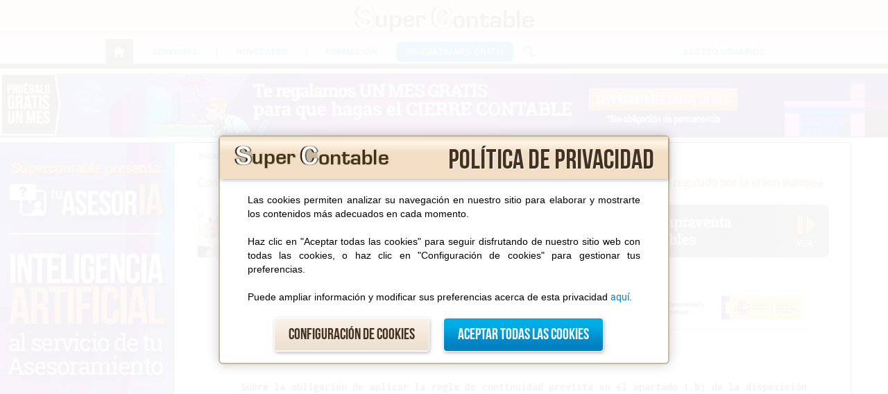

--- FILE ---
content_type: text/css
request_url: https://www.supercontable.com/fprg/fprgComun/styles_recursos.css
body_size: 21703
content:
/* Estilos flotantes */
.fl-izquierda, .fl-derecha {
  width: calc(50% - 5px) !important;
  max-width: calc(50% - 5px) !important;
  min-width: calc(50% - 5px) !important;
}

.fl-izquierda:has(+.fl-derecha) {
	margin-right: 0 !important;
	/*padding-right: 0 !important;Preg 196 contable*/
}
.fl-izquierda+.fl-derecha {
  margin-left: 0 !important;
  /*padding-left: 0 !important;Preg 196 contable*/
}

.fl-izquierda {
  float: left !important;
  margin-right: 5px !important;
}

.fl-derecha {
  float: right !important;
  margin-left: 5px !important;
}

/*.caja-centro {
	
	margin-left: auto !important;
	margin-right: auto !important;
	display: block !important;
}*/
/* * .caja-centro:only-child,*/

*:not(.aclaracion>div,.bloque)>.bloque:only-child {
/*Si se encuentra que esta propiedad es necesaria mirar el conflicto con la reco 4809 de iae
	width: 50% !important;
	min-width: max-content !important;
	max-width: auto !important;
*/
}

*.bloque{
  /*margin: 2.5rem auto !important;*/
  margin: 0 auto !important;
  display: block !important;
  position:relative;
  z-index:1;
}

.fl-fin{
	clear:both !important;
}

.fl-inicial {
	clear: none !important;
}

.anchoauto, .bloque.anchoauto{
	width: auto !important;
	min-width: auto !important;
	max-width: none !important;
}

.ancho05 {
	width: calc(5% - 5px) !important;
	max-width: calc(5% - 5px) !important;
	min-width: calc(5% - 5px) !important;
}

.ancho10 {
	width: calc(10% - 5px) !important;
	max-width: calc(10% - 5px) !important;
	min-width: calc(10% - 5px) !important;
}

.ancho15 {
	width: calc(15% - 5px) !important;
	max-width: calc(15% - 5px) !important;
	min-width: calc(15% - 5px) !important;
}

.ancho20 {
	width: calc(20% - 5px) !important;
	max-width: calc(20% - 5px) !important;
	min-width: calc(20% - 5px) !important;
}

.ancho25 {
	width: calc(25% - 5px) !important;
	max-width: calc(25% - 5px) !important;
	min-width: calc(25% - 5px) !important;
}

.ancho25_sm {
	width: 25% !important;
	max-width: 25% !important;
	min-width: 25% !important;
}

.ancho33_sm {
	max-width: calc(100%/3) !important;
	width: calc(100%/3) !important;
	min-width: calc(100%/3) !important;
}

.ancho33 {
	max-width: calc(100%/3) !important;
	width: calc(100%/3) !important;
	min-width: calc(100%/3) !important;
	
}

.ancho30 {
  width: calc(30% - 5px) !important;
  max-width: calc(30% - 5px) !important;
  min-width: calc(30% - 5px) !important;
}

.ancho35 {
	width: calc(35% - 5px) !important;
	max-width: calc(35% - 5px) !important;
	min-width: calc(35% - 5px) !important;
}

.ancho40 {
	width: calc(40% - 5px) !important;
	max-width: calc(40% - 5px) !important;
	min-width: calc(40% - 5px) !important;
}

.ancho45 {
	width: calc(45% - 5px) !important;
	max-width: calc(45% - 5px) !important;
	min-width: calc(45% - 5px) !important;
}

.ancho50 {
	width: calc(50% - 5px) !important;
	max-width: calc(50% - 5px) !important;
	min-width: calc(50% - 5px) !important;
}

.ancho50_sm {
	width: calc(50%) !important;
	max-width: calc(50%) !important;
	min-width: calc(50%) !important;
}

.ancho55 {
	width: calc(55% - 5px) !important;
	max-width: calc(55% - 5px) !important;
	min-width: calc(55% - 5px) !important;
}

.ancho60 {
	width: calc(60% - 5px) !important;
	max-width: calc(60% - 5px) !important;
	min-width: calc(60% - 5px) !important;
}

.ancho65 {
	width: calc(65% - 5px) !important;
	max-width: calc(65% - 5px) !important;
	min-width: calc(65% - 5px) !important;
}

.ancho66 {
	max-width: calc((100%/3)*2) !important;
	width: calc((100%/3)*2) !important;
	min-width: calc((100%/3)*2) !important;
}

.ancho70{
  width: calc(70% - 5px) !important;
  max-width: calc(70% - 5px) !important;
  min-width: calc(70% - 5px) !important;
}

.ancho75 {
	width: calc(75% - 5px) !important;
	max-width: calc(75% - 5px) !important;
	min-width: calc(75% - 5px) !important;
}

.ancho80{
  width: calc(80% - 5px) !important;
  max-width: calc(80% - 5px) !important;
  min-width: calc(80% - 5px) !important;
}

.ancho85 {
	width: calc(85% - 5px) !important;
	max-width: calc(85% - 5px) !important;
	min-width: calc(85% - 5px) !important;
}

.ancho90 {
	width: calc(90% - 5px) !important;
	max-width: calc(90% - 5px) !important;
	min-width: calc(90% - 5px) !important;
}

.ancho95 {
	width: calc(95% - 5px) !important;
	max-width: calc(95% - 5px) !important;
	min-width: calc(95% - 5px) !important;
}

.ancho100 {
	/*width: calc(100% - 5px) !important;
	max-width: calc(100% - 5px) !important;
	min-width: calc(100% - 5px) !important;*/
	width: 100% !important;
	max-width: 100% !important;
	min-width: 100% !important;
}

.ancho05:only-child,
td.ancho05 {
	width: 5% !important;
}

.ancho10:only-child,
td.ancho10 {
	width: 10% !important;
}

.ancho15:only-child,
td.ancho15 {
	width: 15% !important;
}

.ancho20:only-child,
td.ancho20 {
	width: 20% !important;
}

.ancho25:only-child,
td.ancho25 {
	width: 25% !important;
}

.ancho33:only-child,
td.ancho33 {
	width: calc(100%/3) !important;
}

.ancho30:only-child,
td.ancho30 {
  width: 30% !important;
}

.ancho35:only-child,
td.ancho35 {
	width: 35% !important;
}

.ancho40:only-child,
td.ancho40 {
	width: 40% !important;
}

.ancho45:only-child,
td.ancho45 {
	width: 45% !important;
}

.ancho50:only-child,
td.ancho50 {
	width: 50% !important;
}

.ancho55:only-child,
td.ancho55 {
	width: 55% !important;
}

.ancho60:only-child,
td.ancho60 {
	width: 60% !important;
}

.ancho65:only-child,
td.ancho65 {
	width: 65% !important;
}

.ancho70:only-child,
td.ancho70 {
  width: 70% !important;
}

.ancho75:only-child,
td.ancho75 {
	width: 75% !important;
}

.ancho80:only-child,
td.ancho80 {
  width: 80% !important;
}

.ancho85:only-child,
td.ancho85 {
	width: 85% !important;
}

.ancho90:only-child,
td.ancho90 {
	width: 90% !important;
}

.ancho95:only-child,
td.ancho95 {
	width: 95% !important;
}
.ancho100:only-child,
td.ancho100 {
	width: 100% !important;
}

table.tabla-comprimida td {
	padding: 0.3125rem;
}

/*tabla con el mismo width para todos los td clase table-tdigual, se hace por javascript*/

/* Estilos tablas */
/* Tablas con bordes */

.con-bordes.borde-naranja {
	border-color: #F2DEC4 !important;
}

table.con-bordes,
td.con-bordes,
.con-bordes>table,
.con-bordes>tbody>th,
.con-bordes>tbody>tr,
.con-bordes>tbody>tr>td,
* table.con-bordes,
* td.con-bordes,
* .con-bordes>table,
* .con-bordes>tbody>th,
* .con-bordes>tbody>tr,
* .con-bordes>tbody>tr>td,
tr.con-bordes td,
.con-bordes{
  border: 1px solid #423222 !important;
}

.sin-bordes,
table.sin-bordes
table.sin-bordes tr,
table.sin-bordes td,
td.sin-bordes,
.sin-bordes>table,
.sin-bordes>tbody>th,
.sin-bordes>tbody>tr,
.sin-bordes>tbody>td,
* table.sin-bordes,
* td.sin-bordes,
* .sin-bordes>table,
* .sin-bordes>tbody>th,
* .sin-bordes>tbody>tr,
* .sin-bordes>tbody>td,
tr.sin-bordes td{
  border: none !important;
}

table.con-borde-izquierdo,
td.con-borde-izquierdo,
.con-borde-izquierdo>table,
.con-borde-izquierdo>tbody>th,
.con-borde-izquierdo>tbody>tr,
.con-borde-izquierdo>tbody>td,
* table.con-borde-izquierdo,
* td.con-borde-izquierdo,
* .con-borde-izquierdo>table,
* .con-borde-izquierdo>tbody>th,
* .con-borde-izquierdo>tbody>tr,
* .con-borde-izquierdo>tbody>td,
tr.con-borde-izquierdo td,
.con-borde-izquierdo{
    border-left: 1px solid #423222 !important;
}

table.con-borde-derecho,
td.con-borde-derecho,
.con-borde-derecho>table,
.con-borde-derecho>tbody>th,
.con-borde-derecho>tbody>tr,
.con-borde-derecho>tbody>td,
* table.con-borde-derecho,
* td.con-borde-derecho,
* .con-borde-derecho>table,
* .con-borde-derecho>tbody>th,
* .con-borde-derecho>tbody>tr,
* .con-borde-derecho>tbody>td,
tr.con-borde-derecho td,
.con-borde-derecho{
  border-right: 1px solid #423222 !important;
}

table.con-borde-arriba,
td.con-borde-arriba,
.con-borde-arriba>table,
.con-borde-arriba>tbody>th,
.con-borde-arriba>tbody>tr,
.con-borde-arriba>tbody>td,
* table.con-borde-arriba,
* td.con-borde-arriba,
* .con-borde-arriba>table,
* .con-borde-arriba>tbody>th,
* .con-borde-arriba>tbody>tr,
* .con-borde-arriba>tbody>td,
tr.con-borde-arriba td,
.con-borde-arriba{
  border-top: 1px solid #423222 !important;
}

table.con-borde-bajo,
td.con-borde-bajo,
.con-borde-bajo>table,
.con-borde-bajo>tbody>th,
.con-borde-bajo>tbody>tr,
.con-borde-bajo>tbody>td,
* table.con-borde-bajo,
* td.con-borde-bajo,
* .con-borde-bajo>table,
* .con-borde-bajo>tbody>th,
* .con-borde-bajo>tbody>tr,
* .con-borde-bajo>tbody>td,
tr.con-borde-bajo td,
.con-borde-bajo{
  border-bottom: 1px solid #423222 !important;
}

/* Tablas sin bordes */

.sin-borde-izquierdo,
table.sin-borde-izquierdo,
table.sin-borde-izquierdo tr,
table.sin-borde-izquierdo td,
td.sin-borde-izquierdo,
.sin-borde-izquierdo>table,
.sin-borde-izquierdo>tbody>th,
.sin-borde-izquierdo>tbody>tr,
.sin-borde-izquierdo>tbody>td,
* table.sin-borde-izquierdo,
* td.sin-borde-izquierdo,
* .sin-borde-izquierdo>table,
* .sin-borde-izquierdo>tbody>th,
* .sin-borde-izquierdo>tbody>tr,
* .sin-borde-izquierdo>tbody>td,
tr.sin-borde-izquierdo td{
    border-left: none !important;
}

.sin-borde-derecho,
table.sin-borde-derecho,
table.sin-borde-derecho tr,
table.sin-borde-derecho td,
td.sin-borde-derecho,
.sin-borde-derecho>table,
.sin-borde-derecho>tbody>th,
.sin-borde-derecho>tbody>tr,
.sin-borde-derecho>tbody>td,
* table.sin-borde-derecho,
* td.sin-borde-derecho,
* .sin-borde-derecho>table,
* .sin-borde-derecho>tbody>th,
* .sin-borde-derecho>tbody>tr,
* .sin-borde-derecho>tbody>td,
tr.sin-borde-derecho td{
  border-right: none !important;
}

.sin-borde-arriba,
table.sin-borde-arriba,
table.sin-borde-arriba tr,
table.sin-borde-arriba td,
td.sin-borde-arriba,
.sin-borde-arriba>table,
.sin-borde-arriba>tbody>th,
.sin-borde-arriba>tbody>tr,
.sin-borde-arriba>tbody>td,
* table.sin-borde-arriba,
* td.sin-borde-arriba,
* .sin-borde-arriba>table,
* .sin-borde-arriba>tbody>th,
* .sin-borde-arriba>tbody>tr,
* .sin-borde-arriba>tbody>td,
tr.sin-borde-arriba td{
  border-top: none !important;
}

.sin-borde-bajo,
table.sin-borde-bajo,
table.sin-borde-bajo tr,
table.sin-borde-bajo td,
td.sin-borde-bajo,
.sin-borde-bajo>table,
.sin-borde-bajo>tbody>th,
.sin-borde-bajo>tbody>tr,
.sin-borde-bajo>tbody>td,
* table.sin-borde-bajo,
* td.sin-borde-bajo,
* .sin-borde-bajo>table,
* .sin-borde-bajo>tbody>th,
* .sin-borde-bajo>tbody>tr,
* .sin-borde-bajo>tbody>td,
tr.sin-borde-bajo td{
  border-bottom: none !important;
}


.dis-linea, input.dis-linea, .formGen input.dis-linea {
	display: inline-block !important;
	vertical-align: middle !important;
	margin-bottom: 0 !important;/* no es seguro */
	margin-right: 5px !important;/* no es seguro */
}

.dis-linea:last-child, input.dis-linea:last-child {
	margin-right: 0 !important;
	margin-left: 5px;
}

.dis-bloque {
	display: block !important;
}

.dis-linea-linea, .formGen input.dis-linea-linea {
	display: inline !important;
}

.dis-linea-bloque {
	display: inline-block !important;
}

.dis-none, input.dis-none {
	display: none !important;
}

.dis-flexi {
	display: flex;
	flex-wrap: nowrap;
}

.dis-flexi>*:first-child{
	padding-right: 10px;
	display: inline-block;
}

ol.dis-flex>li, ul.dis-flex>li {
	display: flex;
	flex-wrap: nowrap;
}

ol.dis-flex>li>span:first-child, ul.dis-flex>li>span:first-child{
	padding-right:10px;
	display:inline-block;
}

h6.dis-bloque:before{
	content:"" !important;
	display: none !important;
}

/*
.dis-linea-flex{
	display: inline-flex !important;
	align-items: center;
}

.dis-linea-flex select, .dis-linea-flex input{
	margin: 0;
	justify-content: flex-end;
}/**/


/* Comienzo de estilos */
/* Estilos tipografia valen en todos los sitios, no solo en recos*/

.plano{
	font-size: 16px !important;
	text-align: justify !important;
	color: black !important;
	font-style: normal !important;
	font-weight: normal !important;
	font-family: 'inconsolatamedium' !important;
	/*line-height: 16px !important;*/
}
/* Estilos alineaciÃ³n */
.izquierda,
.izquierda table tr,
.izquierda table tr td {
  text-align: left !important;
}

.centrado, .centrado table tr, .centrado table tr td {
  text-align: center !important;
}

.derecha, .derecha table tr, .derecha table tr td {
  text-align: right !important;
}

.justificado, .justificado table tr, .justificado table tr td {
  text-align: justify !important;
}

.negrita {
  font-weight: bold !important;
}

.no-negrita {
	font-weight: normal !important;
}

li.negrita * {
	font-weight: normal;
}

.subrayado {
  text-decoration: underline !important;
}

li.subrayado * {
	text-decoration: none;
}

.cursiva {
  font-style: italic !important;
}

li.cursiva * {
	font-style: normal;
}

.no-cursiva {
	font-style: normal !important;
}

.tachado {
  text-decoration: line-through !important;
}

li.tachado * {
	text-decoration: none !important;
}

.no-tachado {
	text-decoration: none !important;
}

.mayuscula {
	text-transform: uppercase !important;
}

li.mayuscula * {
	text-transform: uppercase !important;
}

.minuscula {
	text-transform: lowercase !important;
}

li.minuscula * {
	text-transform: lowercase !important;
}


.texto-grande, .texto-grande * {
	font-size: 1.5rem !important;
	line-height: 1.5rem !important;
}

.texto-peque, .texto-peque * {
	font-size: 0.75rem !important;
	line-height: 0.75rem !important;
}

.nota {
	border-top: 1px dotted black;
	font-size: 0.75rem !important;
	line-height: 0.75rem !important;
	padding-top: 2px !important;
}

/* Sangria */
.conSangria, .conSangria p {
  /*text-indent: 2.5rem !important;*/
  text-indent: 32px !important;
}
/** Esta es para lo de los 4 espacios, no estÃ¡ en el codigo, se reemplaza en el base9 **/
.contReco .conSangriaE4, .contReco .conSangriaE3, .contReco .conSangriaE2 {
	display:inline-block;
	font-family:'inconsolatamedium';
}

.sinSangria, .sinSangria p {
  text-indent: 0 !important;
}

/* Tipos de lista */

ol.negrita>li::marker, ul.negrita>li::marker,
ol.olOrdinalO.negrita>li:before, ul.olOrdinalO.negrita>li:before,
ol.olOrdinalA.negrita>li:before, ul.olOrdinalA.negrita>li:before{
	font-weight:bold;
}

ol.negrita>li, ul.negrita>li{
	font-weight:normal;
}

ol.cursiva>li::marker, ul.cursiva>li::marker,
ol.olOrdinalO.cursiva>li:before, ul.olOrdinalO.cursiva>li:before,
ol.olOrdinalA.cursiva>li:before, ul.olOrdinalA.cursiva>li:before{
	font-style:italic;
}

ol.cursiva>li, ul.cursiva>li{
	font-style:normal;
}

ol.texto-naranja>li::marker, ul.texto-naranja>li::marker,
ol.olOrdinalO.texto-naranja>li:before, ul.olOrdinalO.texto-naranja>li:before,
ol.olOrdinalA.texto-naranja>li:before, ul.olOrdinalA.texto-naranja>li:before{
	color:#F97300;
}

ol.texto-naranja>li, ul.texto-naranja>li{
	color:black;
}


.olNone {
  list-style: none !important;
}

.olNone>li:before{
	content:"" !important;
	list-style-image: none !important;
}

.olDecimal {
  list-style: decimal !important;
  list-style-image: none !important;
}

.olAlpha {
  list-style: upper-alpha !important;
  list-style-image: none !important;
}

.olLowerAlpha {
  list-style: lower-alpha !important;
  list-style-image: none !important;
}

.olSquare {
  list-style: square !important;
  list-style-image: none !important;
}

.olOrdinalO, .olOrdinalA {
	list-style-type: none !important;
	counter-reset: item;
	list-style-image: none !important;
}

.olOrdinalO>li, .olOrdinalA>li{
	position: relative;
}

.olOrdinalO>li:before, .olOrdinalA>li:before {
	counter-increment: item;
	content: counter(item)"\00BA.";
	position: absolute;
	left: -24px;
}

.olOrdinalA>li:before {
	content: counter(item)"\00AA.";
}

.olDecimal>li, .olAlpha>li, .olLowerAlpha>li, .olSquare>li{
	padding-left: 5px;
}

.olOrdinalO>li, .olOrdinalA>li {
	padding-left: 12px;
}

.olBulletNaranja {
  list-style-image: url(http://www.supercontable.com/boletin/imgComun/img_bullet_6x6.png);
}

*.olBulletNaranja ul {
  list-style-image: url(/boletin/imgComun/img_subbullet_6x6.png);
}


ul.lista-comprimida>li, ol.lista-comprimida>li{
	margin-bottom:0 !important;
}

ul.lista-smargen, * ol.lista-smargen {
	margin: 0;
	padding-left: 20px !important;
}

ul.lista-tabulada, ol.lista-tabulada {
	margin-left:40px !important;
}

ul.lista-espaciada>li, ol.lista-espaciada>li{
	margin-bottom: 16px !important;
}

ul.lista-espaciada>li:last-child, ol.lista-espaciada>li:last-child{
	margin-bottom: 0 !important;
}

ul.lista-comprimida li+br, ol.lista-comprimida li+br, 
ul.lista-espaciada li+br, ol.lista-espaciada li+br,
ul.lista-tabulada li+br, ol.lista-tabulada li+br{
	display: none !important;
}


/* Colores de texto */
.texto-naranja {
  color: #F97300 !important;
}

.texto-marron {
  color: #423222 !important;
}

.texto-blanco {
  color: #FFF !important;
}

.texto-verde {
	color: #2c7021 !important;
}

.texto-rojo {
	color: #990000 !important;
}

tr td.td-superior, .td-superior{
	vertical-align:top !important;
}

table.td-superior tr td {
	vertical-align:top;
}

tr td.td-inferior, .td-inferior{
	vertical-align:bottom !important;
}

table.td-inferior tr td {
	vertical-align:bottom;
}

tr td.td-medio, .td-medio{
	vertical-align:middle !important;
}

table.td-medio tr td {
	vertical-align:middle;
}

/*Estilos menus desplegables (infracciones, ajustes extracontables...)*/

.cajaFondo:has(>#listaentera),
.cajaFondo:has(>#listaentera-esquema-menu){
	/*background-color: red;*/
}

#listaentera ul {
	list-style-type: none;
}

#listaentera:not([class]),
#listaentera-esquema-menu:not([class]) {
	font-family: Calibri, Geneva, sans-serif;
	font-size: 18px;
	color: #423222;
	padding:0 0 0 15px !important;
	margin:0;
	list-style-type:none;
}
#listaentera li div,
#listaentera-esquema-menu li div {
	border-top-width: thin;
	border-right-width: thin;
	border-bottom-width: thin;
	border-left-width: thin;
	padding-left: 10px;
	
}
#listaentera li,
#listaentera-esquema-menu li,
#listaentera li ul li,
#listaentera-esquema-menu li ul li {
margin:12px 0;
}
#listaentera li>span:first-child,
#listaentera-esquema-menu li>span{
	cursor:pointer;
	font-size:18px;
	letter-spacing:0.5px;
	text-align:justify;
}

#listaentera .segundoNivel span,
#listaentera-esquema-menu .segundoNivel span {
	cursor: auto;
}

#listaentera ul.lista-tabulada, #listaentera ol.lista-tabulada,
#listaentera-esquema-menu ul.lista-tabulada, #listaentera-esquema-menu ol.lista-tabulada {
	margin-left: 16px !important;
}

#listaentera li .cajagris,
#listaentera-esquema-menu li .cajagris{
	background-color: white;
}

#listaentera li .cajaInterior,
#listaentera-esquema-menu li .cajaInterior{
	
	margin:0 0 0 30px;
	padding:0;
	transition:max-height 2s;
	overflow:hidden;
	max-height:0;
	visibility:hidden;
}
#listaentera li span a,
#listaentera-esquema-menu li span a{
	font-family: Calibri, Geneva, sans-serif;
	font-size:18px !important;
	letter-spacing:0.5px;
	font-weight:normal;
}

#listaentera-esquema-menu li span a:before {
	content:"";
}

#listaentera-esquema-menu *{
	vertical-align: baseline;
}

/*#listaentera a,*/
#listaentera-esquema-menu a,
.arbol a{
	font-family: Calibri, Geneva, sans-serif;
	font-size:18px !important;
	font-weight:normal;
	letter-spacing:0.5px;
	text-decoration: none;
	color: #006ca3;
	vertical-align: baseline;
}

#listaentera a:hover,
#listaentera-esquema-menu a:hover,
.arbol a:hover{
	text-decoration: underline;
}
	

#listaentera ul li a,
#listaentera-esquema-menu ul li a{
	font-family: Calibri, Geneva, sans-serif;
	font-size:18px !important;
	font-weight:normal;
	letter-spacing:0.5px;
}
#listaentera .cajaInterior ul,
#listaentera-esquema-menu .cajaInterior ul  {
	padding:0 10px;
	margin:0;
}
#listaentera .cajaInterior ul li,
#listaentera-esquema-menu .cajaInterior ul li{
	font-family: Calibri, Geneva, sans-serif;
	padding-right:10px;
	margin-left:15px;
	text-align:justify;
}
#listaentera .textoCajaInterior,
#listaentera-esquema-menu .textoCajaInterior {
	/*padding: 20px !important;*/
}
#listaentera .imgFolio,
#listaentera-esquema-menu .imgFolio{
	float:left;
	margin-right:5px;
}
#listaentera .segundoNivel,
#listaentera-esquema-menu .segundoNivel{
	visibility:hidden;
	max-height:0;
	transition:max-height 2s;
	padding:0;
	margin:0;
	overflow:hidden;
}

#listaentera-esquema-menu .segundoNivel ul{
	display:block;
}

#listaentera .segundoNivel li,
#listaentera-esquema-menu .segundoNivel li{
	font-family: Calibri, Geneva, sans-serif;
	padding:0 !important;
	margin:0 !important;
}

/*#listaentera div[class*="cajaInterior"] > ul,
#listaentera-esquema-menu div[class*="cajaInterior"] > ul{
	list-style-type:none;
}*/

/*#listaentera div[class*="cajaInterior"] > ul:has(+li+span+.imgFolio){
	list-style-type:none;
}*/

/*Fin estilos menus desplegables (infracciones, ajustes extracontables...)*/

/*Soluciona los fallos en los que las sistas plegadas salen desplegadas
#listaentera .cajaInterior {
    max-height: 0px;
    visibility: hidden;
    padding: 0;
}*/

--- FILE ---
content_type: text/css
request_url: https://www.supercontable.com/fprg/fprgComun/styles_f_2020.css
body_size: 78157
content:
mark {
	background-color: yellow;
	color: black;
}

.normalMark {
	background-color: yellow;
	color: black;
}
		
.markCurrent {
	background-color: orange!important; 
}

.buscarCaja label {
	letter-spacing: normal;
}

/*mark.current {
	background: o;
}*/

.finder-count {
	font-size: 13px;
	color: #423222;
	font-family: Arial, Helvetica, sans-serif;
	padding: 0 5px;
}

.contReco a:link {
	text-decoration: none;
	color:#0082d9;
	cursor: pointer;
}

.contReco a:visited {
	text-decoration: none;
	color:#0082d9;
	cursor: pointer;
}
.contReco a:hover {
	text-decoration: underline;
	color:#000066;
	cursor: pointer;
}
.contReco a:active {
	text-decoration: none;
	color:#0082d9;
	cursor: pointer;
}

.contReco {
	font-family:'inconsolatamedium';	
	font-size: 16px;
	text-align: justify;
	color: black;
}


.contReco a {
/*font-family:'inconsolatamedium';*/
color:#0082d9;
text-decoration: none;
cursor: pointer;
}

.contReco>br:first-child {
	display: none;
}

/* Inicio Estilo Plantillas de documentos analíticos */
.contReco .contPlantillas {
	margin-top: 25px;
}

.contReco .contPlantillas>label {
	font-family: BebasNeue, sans-serif;
	font-size: 30px;
	color: #423222;
	text-shadow: 1px 1px 0 #FFFFFF;
	width: 13% !important;
	text-align: center;
	line-height: 25px;
	border: 2px solid;
	border-color: white;
	border-radius: 12px;
	border-bottom-left-radius: 0;
	border-bottom-right-radius: 0;
	border-bottom: 0px;
	padding: 8px 30px;
	
	box-shadow: 10px -10px 27px -15px rgba(2, 0, 2, 0.26);
	background: rgb(242,222,196); /* Old browsers */
	background: -moz-linear-gradient(top,  rgba(242,222,196,1) 0%, rgba(254,244,231,1) 14%, rgba(242,222,196,1) 38%, rgba(242,222,196,1) 100%); /* FF3.6-15 */
	background: -webkit-linear-gradient(top,  rgba(242,222,196,1) 0%,rgba(254,244,231,1) 14%,rgba(242,222,196,1) 38%,rgba(242,222,196,1) 100%); /* Chrome10-25,Safari5.1-6 */
	background: linear-gradient(to bottom,  rgba(242,222,196,1) 0%,rgba(254,244,231,1) 14%,rgba(242,222,196,1) 38%,rgba(242,222,196,1) 100%); /* W3C, IE10+, FF16+, Chrome26+, Opera12+, Safari7+ */
	filter: progid:DXImageTransform.Microsoft.gradient( startColorstr='#f2dec4', endColorstr='#f2dec4',GradientType=0 ); /* IE6-9 */
}

.contReco .contPlantillas .cajaPlantilla {
	background-color: white!important;
	/*-webkit-box-shadow: 0px 5px 27px 0px rgba(2, 0, 2, 0.26);
	-moz-box-shadow: 0px 5px 27px 0px rgba(2, 0, 2, 0.26);*/
	box-shadow: 0px 5px 27px 0px rgba(2, 0, 2, 0.26);
	padding: 0 4px;
}

.contReco .contPlantillas .cajaPlantilla .tituloCabecera {
	font-family: Roboto, sans-serif;
	font-weight: 600;
	font-size: 24px;
	color: #462e1b;
	padding-left: 85px;
}

.contReco .contPlantillas .cajaPlantilla .tituloCabecera.iconBOE {
	padding-bottom: 22px;
}

.contReco .contPlantillas .cajaPlantilla .tituloCabecera.iconPDF {
	padding-bottom: 22px;
}

.contReco .contPlantillas .tituloCabecera {
	margin-top: 13px;
	padding: 27px 30px 16px;
	position: relative;
	height: auto!important;
}

.contReco .contPlantillas .cajaDescripcion {
	background-color: #fdf4eb;
	border-top: 3px solid #f2dec4;
}
.contReco .contPlantillas .cajaDescripcion:first-child{
	border-top: none;
}

.contReco .contPlantillas .cajaDescripcion p {
	margin: 0px;
	padding: 15px 50px 15px 90px;
	text-align: left;
}


.contReco .contPlantillas .cajaPlantilla .iconPDF:before {
	background-image: url(/fprg/fprgComun/sprite.png);
	background-position: 0px -104px;
	background-repeat: no-repeat;
	width: 50px;
	height: 50px;
	content: " ";
	/*top: 13px;*/
	top: 18px;
	left: 22px;
	position: absolute;
}

.contReco .contPlantillas .cajaPlantilla .iconBOE:before {
	background-image: url(/fprg/fprgComun/sprite.png);
	background-position: -50px -104px;
	background-repeat: no-repeat;
	width: 50px;
	height: 50px;
	content: " ";
	top: 18px;
	left: 22px;
	position: absolute;
}

.contReco .contPlantillas ul .btnDescargar a:before{
	background-image: url(/fprg/fprgComun/sprite.png);
	background-position: -100px -104px;
	background-repeat: no-repeat;
	width: 25px;
	height: 30px;
	content: " ";
	/*left: 80px;*/
	left: 20px;
	position: absolute;
}

.contReco .contPlantillas ul li.btnDescargar{
	padding-left: 50px;
	/*position: relative;*/
}

.contReco .contPlantillas ul li.btnDescargar a:hover{
	cursor: pointer;
	text-decoration: underline;
	color: #0580bf;
	color: #FFF;
	text-decoration:none;
}

.contReco .contPlantillas ul li.btnDescargar a:after {
	font-family: Arial, sans-serif;
	font-size: 16px;
	font-weight: bold;
	color: white;
	background-color: #0580bf;
	border-color: #0580bf;
	border-top-right-radius: 9px;
	border-bottom-right-radius: 9px;
	content: "DESCARGAR ARCHIVO";
	/*padding: 5.9px 20px;*/
	padding: 6px 20px;
	cursor: pointer;
	position: absolute;
	/*right: -221px;*/
	right: -107px;
	top: -1px;
}

.contReco .contPlantillas ul li.btnDescargar a:hover:after {
	text-decoration: underline;
}

.contReco .contPlantillas ul {
	list-style: none;
	text-align: right;
	margin-right: 29px;
	/*padding: 5px 220px 20px 0;*/
	padding: 5px 90px 20px 0;
	position: relative;
}

.contReco .contPlantillas ul li {
	font-family: Arial, sans-serif;
	font-size: 16px;
	font-weight: bold;
	display: inline-block;
	line-height: 29px;
}

.contReco .contPlantillas ul .btnDescargar.ver a::before{
	background-image: url(/fprg/fprgComun/img_page.png);
	background-position: 24px 7px;
	background-color: white;
	width: 70px;
	height: 40px;
	left: 0;
	top: 0;
}
.contReco .contPlantillas ul li.btnDescargar.ver a::after {
	content: none;
}
.contReco .contPlantillas ul li.btnDescargar.ver a {
	background-color: rgb(5, 128, 191);
	font-family: Arial, sans-serif;
	font-size: 18px;
	font-weight: bold;
	color: rgb(255, 255, 255);
	position: relative;
	border: 1px solid rgb(5, 128, 191);
	border-image: initial;
	padding: 10px 20px 10px 80px;
	border-radius: 0 9px 9px 0;
	right: -107px;
}


/* Ajustes estilos navegador ie */
@media screen and (-ms-high-contrast: active), (-ms-high-contrast: none) {
	.contReco .contPlantillas ul li {
		line-height: 30px;
	}
}

@media only screen and (max-width: 500px) {
	.contReco *{
		overflow-wrap: break-word;
		hyphens: auto;
		word-break: break-word;
	}
}

.contReco .contPlantillas ul li.btnDescargar a{
	border: 1px solid #0580bf;
	font-family: Arial, sans-serif;
	font-size: 18px;
	font-weight: bold;
	/*color: #0580bf;*/
	color: #fff;
	padding: 10px 124px 9px 54px;
	position:relative;
}

/* Fin Estilo Plantillas de documentos analíticos */

/* Incio Estilo Pagina Asesor Contable-ConsultasBoicac-01 */
.contReco .contConsultas ul {
	padding: 0px;
	margin: 0px;
}

.contReco .contConsultas ul li {
	list-style: none;
	display: inline-block;
	border: 2px solid;
	border-color: white;
	border-radius: 12px;
	border-bottom-left-radius: 0;
	border-bottom-right-radius: 0;
	border-bottom: 0px;
	line-height: 25px;
	box-shadow: 0px -10px 27px -15px rgba(2, 0, 2, 0.26);

	font-family: BebasNeue, sans-serif;
	font-size: 26px;
	padding: 10px 0px;
	text-align: center;
	color: white;
	background: rgb(5,128,191);
	background: -moz-linear-gradient(top, rgba(5,128,191,1) 0%, rgba(37,165,231,1) 14%, rgba(5,128,191,1) 38%, rgba(1,95,144,1) 100%);
	background: -webkit-linear-gradient(top, rgba(5,128,191,1) 0%,rgba(37,165,231,1) 14%,rgba(5,128,191,1) 38%,rgba(1,95,144,1) 100%);
	background: linear-gradient(to bottom, rgba(5,128,191,1) 0%,rgba(37,165,231,1) 14%,rgba(5,128,191,1) 38%,rgba(1,95,144,1) 100%);
	filter: progid:DXImageTransform.Microsoft.gradient( startColorstr='#0580bf', endColorstr='#015f90',GradientType=0 );
}

.grupoActivo {
	cursor: default;
	color: #423222!important;
	text-shadow: 1px 1px 0 #FFFFFF!important;
	background: rgb(242,222,196)!important;
	border-bottom: 2px solid #f2dec4!important;
	background: -moz-linear-gradient(top, rgba(242,222,196,1) 0%, rgba(254,244,231,1) 14%, rgba(242,222,196,1) 38%, rgba(242,222,196,1) 100%)!important;
	background: -webkit-linear-gradient(top, rgba(242,222,196,1) 0%,rgba(254,244,231,1) 14%,rgba(242,222,196,1) 38%,rgba(242,222,196,1) 100%)!important;
	background: linear-gradient(to bottom, rgba(242,222,196,1) 0%,rgba(254,244,231,1) 14%,rgba(242,222,196,1) 38%,rgba(242,222,196,1) 100%)!important;
	filter: progid:DXImageTransform.Microsoft.gradient( startColorstr='#f2dec4', endColorstr='#f2dec4',GradientType=0 )!important;
	
	border-bottom-color: rgb(169,86,1)!important;
	background: rgb(211,133,54)!important;
	background: -moz-linear-gradient(top, rgba(211,133,54,1) 0%, rgba(243,173,102,1) 14%, rgba(211,133,54,1) 38%, rgba(169,86,1,1) 100%)!important;
	background: -webkit-linear-gradient(top, rgba(211,133,54,1) 0%,rgba(243,173,102,1) 14%,rgba(211,133,54,1) 38%,rgba(169,86,1,1) 100%)!important;
	background: linear-gradient(to bottom, rgba(211,133,54,1) 0%,rgba(243,173,102,1) 14%,rgba(211,133,54,1) 38%,rgba(169,86,1,1) 100%)!important;
	filter: progid:DXImageTransform.Microsoft.gradient( startColorstr='#d38536', endColorstr='#a95601',GradientType=0 )!important;
	color: white !important;
	font-weight: normal !important;
	text-shadow: none !important;
	
}

.contReco .contConsultas ul li.uno { 
	width: 58%;
	float: left;
}

.contReco .contConsultas ul li.dos { 
	width: 41.5%;
	float: right;
}

.hoverNaranja {
	cursor: pointer;
	background: rgb(211,133,54)!important;
	background: -moz-linear-gradient(top, rgba(211,133,54,1) 0%, rgba(243,173,102,1) 14%, rgba(211,133,54,1) 38%, rgba(169,86,1,1) 100%)!important;
	background: -webkit-linear-gradient(top, rgba(211,133,54,1) 0%,rgba(243,173,102,1) 14%,rgba(211,133,54,1) 38%,rgba(169,86,1,1) 100%)!important;
	background: linear-gradient(to bottom, rgba(211,133,54,1) 0%,rgba(243,173,102,1) 14%,rgba(211,133,54,1) 38%,rgba(169,86,1,1) 100%)!important;
	filter: progid:DXImageTransform.Microsoft.gradient( startColorstr='#d38536', endColorstr='#a95601',GradientType=0 )!important;
}

.contReco .contConsultas .separador {
	/*background-color: #f2dec4;*/
	background-color: rgb(169,86,1);
	/*height: 20px;*/
	height: 40px;
	margin: 0px 2px;
	border-top: 2px solid white;
}

.contReco .contConsultas .cajaConsultas {
	background-color: white!important;
	/*-webkit-box-shadow: 0px 5px 27px 0px rgba(2, 0, 2, 0.26);
	-moz-box-shadow: 0px 5px 27px 0px rgba(2, 0, 2, 0.26);*/
	box-shadow: 0px 5px 27px 0px rgba(2, 0, 2, 0.26);
	margin-top: 67px;
}

.contReco .contConsultas .consultas1990, .consultas2007{
	background-color: #fdf4eb;
	margin: 0px 2px;
	padding: 4px;
}

.contReco .contConsultas .botones a{
	background-color: white;
	font-family: Roboto, sans-serif;
	font-weight: bold;
	font-size: 12.14px;
	text-decoration: none;
	color: #0580bf;
	border-radius: 6px;
	border: 2px solid #0580bf;
	padding: 2px 0px;
	width: 36px;
	margin: 2px;
	display: inline-block;
	vertical-align: middle;
}

.contReco .contConsultas .botones a:hover{
	cursor: pointer;
	background-color: #d38536;
	border: 2px solid #d38536;
	color: white;
}

.botonActivo {
	background-color: #0580bf!important;
	border: 2px solid #0580bf!important;
	color: white!important;
}

.contReco .contConsultas .botones{
	text-align: center;
}

.contReco .contConsultas .cajaConsultas .descripcion {
	font-family: Roboto, sans-serif;
	font-size: 18px;
	font-weight: 600;
	color: #462e1b;
	text-align: center;
	padding: 8px;
}

.contReco .contConsultas .cajaConsultas .capas {
	padding-bottom: 10px;
}

/** Estilo para la consulta seleccionada */
.contReco .contConsultas .cajaConsultas .capas .capaContenido .titleBoletin {
	font-family: Roboto, sans-serif;
	font-size: 24px;
	font-weight: 600;
	color: #462e1b;
	padding: 25px 15px;
	padding-bottom: 0px;
	margin: 0 20px;
	border-bottom: 1px solid #b3b3b3;
}

.contReco .contConsultas .cajaConsultas .capas .capaContenido, .contReco .contConsultas .cajaConsultas .consultas1990 {
	display:none;
}

.contReco .contConsultas .cajaConsultas .capas .capaContenido>p{
	margin: 20px 0 10px 0px;
	position: relative;
}

.contReco .contConsultas .cajaConsultas .capas .capaContenido>p a{
	font-family: Roboto, sans-serif;
	font-size: 22px;
	font-weight: 600;
	color: #0580bf;
	padding: 0px 70px;
}

.contReco .contConsultas .cajaConsultas .capas .capaContenido>p:before {
	background-image: url(/fprg/fprgComun/sprite.png);
	background-position: -164px -42px;
	background-repeat: no-repeat;
	width: 27px;
	height: 30px;
	content: " ";
	left: 32px;
	top: 1px;
	position: absolute;
}

.contReco .contConsultas .cajaConsultas .capas .capaContenido>p a:hover {
	color: #0580bf!important;
}

.contReco .contConsultas .cajaConsultas .capas .capaContenido .textoConsulta {
	background-color: #fdf4eb;
	border-bottom: 3px solid #f2dec4;
	margin: 0px 2px;
}

.contReco .contConsultas .cajaConsultas .capas .capaContenido .textoConsulta p {
	margin: 0px;
	padding: 15px 30px 15px 70px;
}

.contReco .contConsultas .titleCabecera {
	font-family: BebasNeue, sans-serif;
	font-size: 36px;
	color: #462e1b;
	padding: 0px 10px;
	margin: 20px 6px 20px 40px;
	border-bottom: 1px solid #b3b3b3;
	/*line-height: 26px;*/
	height: 38px;
	position: relative;
}

.contReco .contConsultas .titleCabecera:before {
	background-image: url(/fprg/fprgComun/sprite.png);
	background-position: -133px -42px;
	background-repeat: no-repeat;
	width: 30px;
	height: 35px;
	content: " ";
	left: -30px;
	top: 5px;
	position: absolute;
}

.contReco .contConsultas .titleCabecera img {
	float: right;
	display: inline-block;
	margin-top: -6px;
	margin-right: -5px;
}
/* Fin Estilo Pagina Asesor Contable-ConsultasBoicac-01 */

/* Estilos RECO CUENTAS ASESOR CONTABLE */
.contReco .cajaCuentas {
	border-bottom: 3px solid #f2dec4;
}

.contReco .infoCuenta,
.contReco h1.titulo.iae+.info {
	background-color: #fdf4eb;
	margin: 0px;
	/*padding: 25px 35px 25px 35px;*/
	padding: 25px 35px 25px 88px;
	position: relative;
	border-bottom: 2px solid #F2DEC4;
}

.contReco h1.titulo.iae+.info {
	padding-left: 35px;
}

.contReco h1.titulo.iae+.info>h2:first-child,
.contReco h1.titulo.iae+.info>h3:first-child,
.contReco h1.titulo.iae+.info>h5:first-child,
.contReco h1.titulo.iae+.info>h6:first-child {
	margin-top: 0 !important;
}

.contReco h1.titulo.iae+.info>h2:only-child,
.contReco h1.titulo.iae+.info>h3:only-child,
.contReco h1.titulo.iae+.info>h5:only-child,
.contReco h1.titulo.iae+.info>h6:only-child {
	margin-bottom: 0 !important;
}

.contReco .anexo {
	font-family: Roboto Slab, sans-serif;
	font-weight: bold;
	font-size: 20px;
	color: #423222;
	border-bottom: 2px solid #d38536;
	margin: 0px;
	display: inline-block;
	width: 100%;
	margin-bottom: 1.25rem;
	position: relative;
}

.contReco .anexo span {
	margin-left: 45px;
}

.contReco .anexo span:before  {
	background-image: url(/fprg/fprgComun/sprite.png);
	background-repeat: no-repeat;
	content: " ";
	position: absolute;
	left: 7px;
}

.contReco .anexo:before {
	background-color: #d38536;
	background-position: center;
	background-repeat: no-repeat;
	content: " ";
	position: absolute;
	width: 35px;
	height: 27px;
	border-radius: 6px;
	border-bottom-left-radius: 0px;
	border-bottom-right-radius: 0px;
	left:0;
}

.contReco .anexo:after{
	border-bottom:0;
}

.contReco .anexo#asiento span:before {
	background-position: -122px -100px;
	width: 20px;
	height: 23px;
}

.contReco .anexo#legislacion span:before {
	background-position: -141px -100px;
	width: 22px;
	height: 23px;
}

.contReco .anexo#anexos span:before {
	background-position: -161px -100px;
	width: 19px;
	height: 23px;
}

.contReco .anexo#comentarios span:before {
	background-position: -179px -102px;
	width: 20px;
	height: 22px;
	left: 8px;
	margin-top: 2px;
}

.contReco .anexo#formularios span:before {
	background-position: -123px -121px;
	width: 19px;
	height: 19px;
	left: 8px;
	margin-top: 2px;
}

.contReco .anexo#casosPracticos span:before {
	background-position: -141px -122px;
	width: 19px;
	height: 19px;
	margin-top: 4px;
}

.contReco .anexo#equivalencia span:before {
	background-position: -160px -122px;
	width: 19px;
	height: 19px;
	margin-top: 4px;
}

.contReco .anexo#jurisprudencia span:before {
	background-position: -181px -122px;
	width: 19px;
	height: 19px;
	left: 9px;
	margin-top: 4px;
}

.contReco .anexo#redaccionAnterior span:before {
	background-position: -198px -122px;
	width: 19px;
	height: 19px;
	left: 8px;
	margin-top: 4px;
}

.contReco .anexo#clasificacion span:before {
	background-position: -200px -183px;
	width: 19px;
	height: 19px;
	left: 8px;
	margin-top: 4px;
}


.contReco h1.titulo {
	text-transform: uppercase;
	font-family: Roboto Slab,sans-serif!important;
	font-size: 20px;
	font-weight: bold;
	color: #423222;
	background: -moz-linear-gradient(top, #FFFFFF 0%, #FAEDDD 100%)!important;
	background: -webkit-linear-gradient(top, #FFFFFF 0%, #FAEDDD 100%)!important;
	background: linear-gradient(to bottom, #FFFFFF 0%, #FAEDDD 100%)!important;
	-webkit-box-shadow: 0px 9px 9px -2px rgba(0,0,0,0.15)!important; 
	box-shadow: 0px 9px 9px -2px rgba(0,0,0,0.15)!important;
	padding: 8px 12px 8px 12px!important;
	border-bottom: 2px solid white;
	position: relative;
	margin-bottom: 36px!important;
	margin-bottom: 0px !important;
	/*margin-bottom: 8px !important;*/
	letter-spacing: normal!important;
	line-height: normal!important;
	width: auto;
	height: auto;
	text-align: left;
	z-index: 5;
}

.contReco h1.titulo:before {
	background-color: #d38536;
	background-repeat: no-repeat;
	width: 13px;
	height: 11px;
	position: absolute;
	content: " ";
	right: 0px;
	bottom: 4px;
}

.contReco h1.titulo:after {
	border-bottom: 4px solid #d38536;
	content: '';
	position: absolute;
	left: 0;
	right: 0;
	bottom: 0;
	margin: 0 auto;
}

.contReco .indice h6 {
	display: block;
	margin: 0;
}

.contReco .indice h6:before {
	content:"";
	height: 0;
}

.contReco h1, .contReco h2, .contReco h3, .contReco h4, .contReco h5, .contReco h6 {
  clear: both;
  color: #d38536;
  font-family: 'Roboto Slab', serif;
  font-weight: 400;
  text-align: left;
  margin: 1.25rem 0;
}

.contReco h1 {
  font-size: 1.75rem;
}

.contReco h2 {
  font-size: 1.375rem;
}

.contReco h3 {
  font-size: 1.125rem;
}

.contReco h4 {
  font-size: 1rem;
}

.contReco h1.titulo>span.nCuenta,
.contReco h1.titulo>span.nModelo,
.contReco h3>span.nModelo,
.contReco h1.titulo span.nIAE,
.contReco h1.titulo span.nCNAE {
	background-color: #d38536;
	width: 66px;
	height: 50px;
	position: absolute;
	left: 0px;
	text-align: center;
	text-transform: uppercase;
	color: white;
	font-size: 21px;
	bottom: 4px;
	padding-top: 18px;
}

.contReco h1.titulo.iae:has(span.nCNAE) {
	display:flex;
	flex-direction: row;
	flex-wrap: nowrap;
	gap: 10px;
	align-items: center;
}

@media only screen and (max-width: 800px) {
	.contReco h1.titulo.iae:has(span.nCNAE) {
		display:block;
	}
	.contReco h1.titulo.iae span.nCNAE+span {
		margin-right: 5px;
	}
	.contReco h1.titulo.iae+.info {
		padding-left: 15px;
		padding-right: 15px;
	}
}

.contReco h1.titulo span.nCNAE {
	font-size: 20px;
	line-height: 25px;
	padding-top: 0;
}

.contReco .nCNAE+.texto-naranja {
	min-width: max-content;
}

/*.contReco h1.titulo>span>*{
	display: block;
}*/

.contReco h1.titulo.legislacion.abajo>span>*{
	display: inline;
}

/*.contReco h1.titulo span>span{
	font-size: 10px;
}*/

.contReco h1.titulo>span.migas {
	position: absolute;
	text-transform: uppercase;
	font-family: Arial, sans-serif;
	font-size: 12px;
	font-weight: bold;
	color: #c5ba9f;
	background-color: transparent;
	top:-7px;
	left: 80px;
}

.contReco h1.titulo span.nCuenta:before,
.contReco h1.titulo span.nModelo:before,
.contReco h3>span.nModelo:before,
.contReco h1.titulo span.nIAE:before,
.contReco h1.titulo span.nCNAE:before {
	position: absolute;
	content: "cuenta";
	text-transform: uppercase;
	font-family: Roboto Slab, sans-serif;
	font-size: 12px;
	font-weight: bold;
	color: white;
	left: 0px;
	line-height: 0px;
	text-align: center;
	width: 100%;
	top: 16px;
}

.contReco h1.titulo span.nCNAE:before {
	content: "CNAE";
	font-size: 20px;
	position: relative;
	top: 4px;
	display: inline-block;
}

.contReco h1.titulo span.nIAE:before {
	content: "I.A.E.";
	top: 50%;
	font-size: 20px;
}

.contReco h1.titulo span.nModelo:before,
.contReco h3>span.nModelo:before {
	content: "Modelo";
}

.contReco h1.titulo.planContable,
.contReco h1.titulo.especial,
.contReco h1.titulo.iae {
	font-size: 18px;
	/*padding-top: 0px!important;*/
	padding-left: 80px!important;
	margin-bottom: 0px!important;
	border-bottom: 2px solid #faeedd!important;
}

.contReco h1.titulo.especial.verde {
	border-bottom: 2px solid #E7EECF !important;
	background: linear-gradient(to bottom, #FFFFFF 0%, #E7EECF 100%) !important;
}
.contReco h1.titulo.especial.verde:before {
	background-color: #9AB832;
}

.contReco h1.titulo.especial.verde:after {
	border-bottom: 4px solid #9AB832;
}

.contReco h1.titulo.especial.verde>span.nModelo {
	background-color: #9AB832;
}

.contReco h1.titulo.especial.modelo100,
.contReco h1.titulo.especial.azul {
	border-bottom: 2px solid #F0F3FA !important;
	background: linear-gradient(to bottom, #FFFFFF 0%, #F0F3FA 100%) !important;
}
.contReco h1.titulo.especial.modelo100:before,
.contReco h1.titulo.especial.azul:before {
	background-color: #7896CB;
}

.contReco h1.titulo.especial.modelo100:after,
.contReco h1.titulo.especial.azul:after {
	border-bottom: 4px solid #7896CB;
}

.contReco h1.titulo.especial.modelo100>span.nModelo,
.contReco h1.titulo.especial.azul>span.nModelo {
	background-color: #7896CB;
}

.contReco .infoCuenta .tipoCuenta {
	background-color: #f2dec4;
	word-spacing: 23px;
	max-width: 66px;
	width: 66px;
	position: absolute;
	left: 0px;
	top: 0px;
	text-align: center;
	text-transform: uppercase;
	font-size: 20px;
	font-family: BebasNeue, sans-serif;
	padding: 7px 0px;
	z-index: 10;
}


.contReco h2 {
	font-family: Roboto Slab, sans-serif;
	font-weight: bold;
	font-size: 20px;
	color: #423222;
	position: relative;
	margin-top: 20px;
	margin-bottom: 0px;
	padding: 0px 13px 2px 2px;
}

.contReco h2:before {
	background-color: #d38536;
	background-repeat: no-repeat;
	width: 13px;
	height: 13px;
	position: absolute;
	content: " ";
	right: 0px;
	bottom: 0px;
}

.contReco h2:after {
	border-bottom: 2px solid #d38536;
	content: '';
	position: absolute;
	left: 0;
	right: 0;
	bottom: 0;
	margin: 0 auto;
}

.contReco h3 {
	font-family: Roboto Slab, sans-serif;
	font-weight: bold;
	font-size: 20px;
	color: #423222;
	position: relative;
	margin-top: 20px;
	margin-bottom: 0px;
	padding-left: 23px;
}

.contReco h3:before {
	background-color: #d38536;
	background-repeat: no-repeat;
	width: 16px;
	height: 16px;
	position: absolute;
	content: " ";
	left: 0px;
	top: 5px;
	margin-top: auto;
}


.contReco h4 {
	font-family: Roboto Slab, sans-serif;
	font-weight: bold;
	font-size: 16px;
	color: #d38536;
	background-color: #fdf4eb;
	padding: 12px;
	margin-top: 20px;
	margin-bottom: 0px;
	letter-spacing: 0.3px;
}

.contReco h5 {
	font-family: Roboto Slab, sans-serif;
	font-weight: bold;
	font-size: 16px;
	color: #d38536;
	margin-top: 20px;
	margin-bottom: 0px;
	letter-spacing: 0.3px;
}

.contReco h6 {
	font-family: Roboto Slab, sans-serif;
	font-size: 16px;
	color: #000000;
	margin-top: 20px;
	margin-bottom: 0px;
	letter-spacing: 0.3px;
	/*display: inline-block;
	margin: 0 !important;*/
	display: inline;
	font-weight: bold!important;
}
.contReco h6:before{
	content: " ";
	display: inline-block;
	height: 18px;
	margin-top: 18px;
}

.contReco h6+br {
	content: " ";
	display:block;
	margin-bottom: 16px;
}

.contReco h6+br+br {
	/*display:none;*/
}

.contReco h1+br+.conSangriaE2+h6:before,
.contReco h1+br+.conSangriaE3+h6:before,
.contReco h1+br+.conSangriaE4+h6:before,
.contReco h2+br+.conSangriaE2+h6:before,
.contReco h2+br+.conSangriaE3+h6:before,
.contReco h2+br+.conSangriaE4+h6:before,
.contReco h3+br+.conSangriaE2+h6:before,
.contReco h3+br+.conSangriaE3+h6:before,
.contReco h3+br+.conSangriaE4+h6:before,
.contReco h4+br+.conSangriaE2+h6:before,
.contReco h4+br+.conSangriaE3+h6:before,
.contReco h4+br+.conSangriaE4+h6:before,
.contReco h5+br+.conSangriaE2+h6:before,
.contReco h5+br+.conSangriaE3+h6:before,
.contReco h5+br+.conSangriaE4+h6:before {
	margin-top:0;
}


.contReco h1+br+h1, .contReco h1+br+h2, .contReco h1+br+h3, .contReco h1+br+h4, .contReco h1+br+h5, .contReco h1+br+h6, .contReco h1+br+h6:before, 
.contReco h2+br+h1, .contReco h2+br+h2, .contReco h2+br+h3, .contReco h2+br+h4, .contReco h2+br+h5, .contReco h2+br+h6, .contReco h2+br+h6:before, 
.contReco h3+br+h1, .contReco h3+br+h2, .contReco h3+br+h3, .contReco h3+br+h4, .contReco h3+br+h5, .contReco h3+br+h6, .contReco h3+br+h6:before, 
.contReco h4+br+h1, .contReco h4+br+h2, .contReco h4+br+h3, .contReco h4+br+h4, .contReco h4+br+h5, .contReco h4+br+h6, .contReco h4+br+h6:before,
.contReco h5+br+h1, .contReco h5+br+h2, .contReco h5+br+h3, .contReco h5+br+h4, .contReco h5+br+h5, .contReco h5+br+h6, .contReco h5+br+h6:before, 
.contReco h6+br+h1, .contReco h6+br+h2, .contReco h6+br+h3, .contReco h6+br+h4, .contReco h6+br+h5, .contReco h6+br+h6, .contReco h6+br+h6:before,
.contReco h1+h1, .contReco h1+h2, .contReco h1+h3, .contReco h1+h4, .contReco h1+h5, .contReco h1+h6, .contReco h1+h6:before, 
.contReco h2+h1, .contReco h2+h2, .contReco h2+h3, .contReco h2+h4, .contReco h2+h5, .contReco h2+h6, .contReco h2+h6:before, 
.contReco h3+h1, .contReco h3+h2, .contReco h3+h3, .contReco h3+h4, .contReco h3+h5, .contReco h3+h6, .contReco h3+h6:before, 
.contReco h4+h1, .contReco h4+h2, .contReco h4+h3, .contReco h4+h4, .contReco h4+h5, .contReco h4+h6, .contReco h4+h6:before,
.contReco h5+h1, .contReco h5+h2, .contReco h5+h3, .contReco h5+h4, .contReco h5+h5, .contReco h5+h6, .contReco h5+h6:before, 
.contReco h6+h1, .contReco h6+h2, .contReco h6+h3, .contReco h6+h4, .contReco h6+h5, .contReco h6+h6, .contReco h6+h6:before,
.contReco ol+h1, .contReco ol+h2, .contReco ol+h3, .contReco ol+h4, .contReco ol+h5, .contReco ol+h6, .contReco ol+h6:before,
.contReco ul+h1, .contReco ul+h2, .contReco ul+h3, .contReco ul+h4, .contReco ul+h5, .contReco ul+h6, .contReco ul+h6:before,
.contReco ol+br+h1, .contReco ol+br+h2, .contReco ol+br+h3, .contReco ol+br+h4, .contReco ol+br+h5, .contReco ol+br+h6, .contReco ol+br+h6:before,
.contReco ul+br+h1, .contReco ul+br+h2, .contReco ul+br+h3, .contReco ul+br+h4, .contReco ul+br+h5, .contReco ul+br+h6, .contReco ul+br+h6:before {
	margin-top:0 !important;
}
/*.contReco br+h1, .contReco br+h2, .contReco br+h3, .contReco br+h4, .contReco br+h5, .contReco br+h6 {
	margin-top:0 !important;
}*/

.contReco ol+br,
.contReco ul+br,
.contReco h1+br+br, 
.contReco h2+br, .contReco h3+br, .contReco h4+br, .contReco h5+br, .contReco+h6+br, .migas+br,
.contReco h1+mark+br+br, 
.contReco h2+mark+br, .contReco h3+mark+br, .contReco h4+mark+br, .contReco h5+mark+br, .contReco+h6+mark+br, .migas+mark+br {
	display: none;
}

.contReco .bloque+br+br+h2, .contReco .bloque+br+br+h3, .contReco .bloque+br+br+h4, .contReco .bloque+br+br+h5, .contReco .bloque+br+br+h6 {
	margin-top: 0px;
}

.contReco br+br+h6:before {
	margin-top: 0;
}

/*.contReco *:last-child {
	Idea: que el ultimo elemento dentro de cada bloque o tabla etc no lleve margen abajo para que no se sume al padding que suele llevar la propia caja
	margin-bottom:0 !important;
}*/

.contReco p:only-child {
	margin-bottom: 0;
}

.contReco p+br, .contReco p+br+br {
	display:none;
}

.contReco .bloque>ol.olNone:only-child,
.contReco .bloque>ul.olNone:only-child {
	padding-left: 0;
	padding-right: 0;
}

.contReco :not( p, strong, font, span, td, li)>br:last-child
 {
	display:none !important;
}

.contReco>br:last-child {
	display:block !important;
}

/* Estilos titulo CASOS PRÁCTICOS */

.contReco div.encabezadoMultiple div div {
	display: inline-block;
}

.contReco div.encabezadoMultiple div:first-child div:nth-of-type(2) {
	float: right;
}

.contReco div.encabezadoMultiple div:first-child div:nth-of-type(2) img {
	position: absolute;
	right: 0px;
	bottom: 0px;
}

.contReco div.encabezadoMultiple div:nth-of-type(2) div:nth-of-type(2) {
	text-align: right;
	float: right;
	font-family: Arial, sans-serif;
	font-size: 11px;
	text-transform: uppercase;
	color: #423222;
	line-height: 25px;
}

.contReco div.encabezadoMultiple div:nth-of-type(2) div:nth-of-type(2) a {
	font-weight: bold;
	color: #0580bf;
}

.contReco div.encabezadoMultiple>div:first-child {
	position: relative;
	border-bottom: 1px solid #b3b3b3!important;
}

.contReco div.encabezadoMultiple div:first-child div:first-child {
	font-family: BebasNeue, sans-serif;
	font-size: 36px;
	line-height: 32px;
	color: #462e1b;
}

.contReco div.encabezadoMultiple div:nth-of-type(2) div:first-child {
	font-family: Roboto Slab, sans-serif;
	font-weight: bold;
	font-size: 18px;
	color: #d38536;
}

/* Estilos EJEMPLOS \/ SOLUCIONES */
.contReco div.ejemplo {
	position: relative;
}

.contReco div.ejemplo>h3:nth-of-type(1){
/*, .contReco div.ejemplo>div.solucion h3:nth-of-type(1) { //Se quita porque da errores en h3 dentro de ejemplos*/
	padding-top: 5px;
	padding-left: 39px;
	margin-top: 0px;
	margin-bottom: 0px;
}

.contReco div.ejemplo>div.solucion>h3:nth-of-type(1) {
	padding-top: 11px;
	margin-top: 0px;
	padding-left: 39px;
	position: absolute;
	top: -5px;
	left: -2px;
}

.contReco div.ejemplo>div.enunciado>h3:nth-of-type(1)+h2, .contReco div.ejemplo>div.solucion>h3:nth-of-type(1)+h2,
.contReco div.ejemplo>div.enunciado>h3:nth-of-type(1)+h3, .contReco div.ejemplo>div.solucion>h3:nth-of-type(1)+h3,
.contReco div.ejemplo>div.enunciado>h3:nth-of-type(1)+h4, .contReco div.ejemplo>div.solucion>h3:nth-of-type(1)+h4,
.contReco div.ejemplo>div.enunciado>h3:nth-of-type(1)+h5, .contReco div.ejemplo>div.solucion>h3:nth-of-type(1)+h5,
.contReco div.ejemplo>div.enunciado>h3:nth-of-type(1)+h6, .contReco div.ejemplo>div.solucion>h3:nth-of-type(1)+h6{
	margin-top:0;
}

.contReco div.ejemplo>h3:nth-of-type(1):before, .contReco div.ejemplo>div.solucion>h3:nth-of-type(1):before {
	width: 28px;
	height: 28px;
	background-image: url(/boletin/imgComun/img_icon_head_recuerda.png);
	background-repeat: no-repeat;
	background-position: center;
	position: absolute;
	background-size: 16px;
	content: "";
}

.contReco div.ejemplo>div.enunciado {
	border: 2px solid #f2dec4;
	background-color: #fff8ef;
	margin-top: 2px;
	padding: 25px 39px 25px 49px;
}

.contReco div.solucion {
	border: 2px solid #f2dec4;
	margin-top: -2px;
	padding: 50px 39px 25px 39px;
	position: relative;
}


/* Modelo 200*/
.contReco div.modelo200,
.destacados div.contReco.modelo200 {
    position: relative;
}

.contReco div.modelo200>h3:nth-of-type(1),
.destacados div.contReco.modelo200>h3:nth-of-type(1) {
    padding-top: 5px;
    padding-left: 80px !important;
    margin-top: 0px;
	margin-bottom: 0px;
}

.contReco div.modelo200 h3:nth-of-type(1):before,
.destacados div.contReco.modelo200 h3:nth-of-type(1):before {
    display:none !important;
}

.contReco div.modelo200>div,
.destacados div.contReco.modelo200>div {
    border: 2px solid #d38536;
    padding: 25px 39px 25px 49px;
	margin-top: 0 !important;
	background-color: #fdf4eb;
}

.contReco .modelo200>h3>span.nModelo,
.destacados .contReco.modelo200>h3>span.nModelo{
	background-color: #d38536;
	bottom:0 !important;
	font-weight: bold;
}



/* Estilos Cabeceras Casos Prácticos con subNivel */
/*.migas+h1.titulo.casosPracticos, .migas+br+h1.titulo.casosPracticos,
.migas+h1.titulo.legislacion, .migas+br+h1.titulo.legislacion,
.migas+h1.titulo.formulario, .migas+br+h1.titulo.formulario,
.migas+h1.titulo.jurisprudencia, .migas+br+h1.titulo.jurisprudencia,
.migas+h1.titulo.asiento, .migas+br+h1.titulo.asiento,
.migas+h1.titulo.planContable, .migas+br+h1.titulo.planContable,
.migas+h1.titulo.iae, .migas+br+h1.titulo.iae {*/
.migas+h1.titulo, .migas+br+h1.titulo {
	margin-top: -10px;
}

h1.titulo.casosPracticos,
h1.titulo.formulario {
	padding-left: 65px!important;
	font-size: 18px;
}

.contReco div.migas {
	margin-left: 65px;
	margin-right: 12px;
	z-index: 9;
	position: relative;
	display: block;
	text-transform: uppercase;
	font-family: Arial, sans-serif;
	font-size: 12px;
	font-weight: bold;
	color: #c5ba9f;
	background-color: transparent;
	
}

.contReco div.migas.planContable,
.contReco div.migas.especial,
.contReco div.migas.iae {
	margin-left: 80px;
	margin-top: 10px;
}

.contReco .migas.sMI{
	margin-left: 12px !important;
}

.contReco h1.titulo.casosPracticos>span.icono,
.contReco h1.titulo.legislacion>span.icono,
.contReco h1.titulo.jurisprudencia>span.icono,
.contReco h1.titulo.formulario>span.icono,
.contReco h1.titulo.asiento>span.icono {
	background-color: #d38536;
	width: 46px;
	height: 42px;
	position: absolute;
	left: 0px;
	bottom: 4px;
}

.contReco h1.titulo.casosPracticos>span.icono:before,
.contReco h1.titulo.legislacion>span.icono:before,
.contReco h1.titulo.jurisprudencia>span.icono:before,
.contReco h1.titulo.formulario>span.icono:before,
.contReco h1.titulo.asiento>span.icono:before {
	background-image: url(sprite.png);
	background-repeat: no-repeat;
	position: absolute;
	content: " ";
}

.contReco h1.titulo.casosPracticos>span.icono:before {
	background-position: 0px -155px;
	width: 22px;
	height: 26px;
	left: 12px;
	top: 8px;
}

/* Estilos Cabeceras Casos Prácticos sin subNivel */
h1.titulo.casosPracticos.abajo,
.contReco h1.titulo.legislacion.abajo,
.contReco h1.titulo.jurisprudencia.abajo,
.contReco h1.titulo.formulario.abajo,
.contReco h1.titulo.asiento.abajo {
	margin-top: 11px;
	font-size: 18px !important;
	border-bottom: none;
	border-top:  4px solid #d38536;
	background: #fdf4eb!important;
	padding: 9px 12px 9px 65px!important;
	text-transform: none!important;
}

.contReco h1.titulo.casosPracticos.abajo:after,
.contReco h1.titulo.legislacion.abajo:after,
.contReco h1.titulo.jurisprudencia.abajo:after,
.contReco h1.titulo.formulario.abajo:after,
.contReco h1.titulo.asiento.abajo:after {
	display: none;
}

.contReco h1.titulo.casosPracticos.abajo:before,
.contReco h1.titulo.legislacion.abajo:before,
.contReco h1.titulo.jurisprudencia.abajo:before,
.contReco h1.titulo.formulario.abajo:before,
.contReco h1.titulo.asiento.abajo:before {
	top: 0px!important;
}

.contReco h1.titulo.casosPracticos.abajo>span.icono,
.contReco h1.titulo.legislacion.abajo>span.icono,
.contReco h1.titulo.jurisprudencia.abajo>span.icono,
.contReco h1.titulo.formulario.abajo>span.icono,
.contReco h1.titulo.asiento.abajo>span.icono {
	top: 0px!important;
}

/* Estilos Cabeceras Legilación con subNivel */

.contReco h1.legislacion.indice~a{
	padding-top: 5px;
	display: inline-block;
}

.contReco h1.legislacion.indice~h3+br+a{
	padding-top: 0;
}

.contReco h1.titulo.legislacion>span.icono:before {
	background-position: -21px -155px;
	width: 29px;
	height: 26px;
	left: 8px;
	top: 6px;
}

/* Estilos Cabeceras Legilación sin subNivel */

/* Estilos Cabeceras Legilación */
.contReco div.migas>div.subNivel,
.contReco div.migas>div.subNivel a {
	
	font-size: 14px;
	font-weight: bold;
	font-family: Roboto Slab, sans-serif;
	
	text-transform: none;
}

.contReco div.migas>div.subNivel {
	color: #423222;
	display: block;
	padding-right: 12px;
}

/* Estilos Cabeceras Legilación con tabla */
.contReco h1.titulo.legislacion {
	padding-left: 65px!important;
	font-size: 18px !important;
	text-transform: none;
	line-height: 26px!important;
}

.contReco h1.titulo.legislacion>span.icono {
	background-color: #d38536;
	width: 46px;
	height: 42px;
	position: absolute;
	left: 0px;
	bottom: 4px;
}

.contReco h1.titulo.legislacion>span.icono:before {
	background-image: url(sprite.png);
	background-repeat: no-repeat;
	background-position: -21px -155px;
	position: absolute;
	content: " ";
	width: 29px;
	height: 26px;
	left: 8px;
	top: 6px;
}

.contReco table.fichaLegislacion {
	margin: 0;
	margin-top: -2px;
	position: relative;
	z-index: 10;
	width: 100%;
	border-collapse: separate;
	border-spacing: 0px;
	border: 2px solid #d38536!important;
	border-top: none!important;
	border-bottom-left-radius: 10px!important;
	border-bottom-right-radius: 10px!important;
}

.contReco table.fichaLegislacion tr td {
	padding: 0px 18px;
	line-height: 25px;
	color: #423222;
}

.contReco table.fichaLegislacion tr:first-child td {
	background: #fbf1e3;
	color: #423222;
	font-family: Arial, sans-serif;
	font-size: 13px;
	font-weight: bold;
	text-transform: uppercase;
	padding: 0px 18px!important;
	line-height: 29px;
}

.contReco table.fichaLegislacion tr td {
	border-top: none!important;
	border-bottom: 1px solid #c5ba9f!important;
}

.contReco table.fichaLegislacion tr td:first-child {
	border-left: none!important;
	border-right: none!important;
	width: 30%;
}

.contReco table.fichaLegislacion tr td:last-child {
	border-right: none!important;
	border-left: none!important;
}

.contReco table.fichaLegislacion tr td:first-child {
	border-right: 1px solid #c5ba9f!important;
}

.contReco table.fichaLegislacion tr:first-child td:first-child {
	border-right: none!important;
}

.contReco table.fichaLegislacion tr td a {
	color: #0580bf;
}

.contReco table.fichaLegislacion tr:last-child td {
	border-bottom: none!important;
}

.contReco h1.titulo.formulario>span.icono:before {
	background-position: -76px -155px;
	width: 25px;
	height: 20px;
	left: 11px;
	top: 13px;
}

/* Estilos cabecera Formulario con subNivel */

.contReco h1.titulo.formulario.abajo>span.icono:before {
	top: 9px;
}

/* Estilos cabecera Jurisprudencia */

h1.titulo.jurisprudencia,
h1.titulo.asiento {
	padding-left: 65px!important;
	font-size: 18px;
	margin-top:10px;
}

.contReco h1.titulo.jurisprudencia>span.icono:before {
	background-position: -51px -155px;
	width: 25px;
	height: 26px;
	left: 11px;
	top: 10px;
}

/* Estilos Jurisprudencia con subNivel */

.contReco h1.titulo.jurisprudencia.abajo>span.icono:before {
	top: 6px;
}

/* Estilos cabecera Asiento */

.contReco h1.titulo.asiento>span.icono:before {
	background-position: -167px -155px;
	width: 25px;
	height: 26px;
	left: 11px;
	top: 10px;
}

/* Estilos Asiento con subNivel */

.contReco h1.titulo.asiento.abajo>span.icono:before {
	top: 6px;
}

/* Estilos Normativa / Plantillas y documentos analíticos */
.contReco h1.titulo.legislacion.plantilla {
	margin-bottom: 0px!important;
}

.contReco .contPlantillas.plantilla .cajaPlantilla {
	box-shadow: none!important;
	border: 2px solid #d38536;
	border-top: none;
	border-bottom-left-radius: 10px;
	border-bottom-right-radius: 10px;
}

.contReco .contPlantillas.plantilla ul {
	margin-bottom: 0px;
	padding-bottom: 14px;
}

.contReco .contPlantillas.plantilla:before {
	background: #d38536;
	position: absolute;
	width: 2px;
	height: 2px;
	z-index: 5;
	top: -2px;
	content: " ";
}

.contReco .contPlantillas.plantilla:after {
	background: #d38536;
	position: absolute;
	width: 2px;
	height: 2px;
	z-index: 5;
	top: -2px;
	right: 0px;
	content: " ";
}

.contReco .contPlantillas.plantilla {
	margin-top: 0px;
	position: relative;
}

.contReco .contPlantillas.plantilla .cajaPlantilla .tituloCabecera {
	margin-top: 0px!important;
}

.contReco .contPlantillas.plantilla .cajaDescripcion {
	margin: 0px;
}

.contReco h1.titulo.legislacion.plantilla.plan2 {
	border-bottom: none;
	box-shadow: none!important;
}

.contReco .contPlantillas.plantilla.plan2:before, .contPlantillas.plantilla.plan2:after {
	display: none;
}

/* Estilos menú opciones desplegable formularios */
.contReco .opcionesTextos .preguntas>p {
	background-color: #fbf1e3!important;
	border-top: 2px solid #f2dec4;
	padding: 12px 42px!important;
	margin-top: 7px;
}

.contReco .opcionesTextos .preguntas ul li::marker {
	color: #0580bf!important;
	font-weight: bold;
}

.contReco .opcionesTextos{
	position: relative;
	margin-bottom: 7px;
	margin-top:13px;
}

.contReco .opcionesTextos .respuesta{
	display:none;
}
.contReco .opcionesTextos .preguntas ul{
	margin-right: 10px;
	padding-left: 42px;
	margin-left: 18px;
}
.contReco .opcionesTextos .preguntas ul li{
	cursor:pointer;
}
.contReco .opcionesTextos .preguntas{
	padding: 0;
	border: none;
	background-image: none;
	margin: 0;
}

.contReco .opcionesTextos .opcion{
	text-decoration:none;
	margin-top:4px;
	margin-bottom:4px;
	color: #0580bf;
	text-indent: 0 !important;
}
.contReco .opcionesTextos .opcion:hover{
	text-decoration:underline;
	color: #0580bf;
}

.contReco .divTexto {
	background-color: #fff8ef;
	border-top: 2px solid #f2dec4;
	border-bottom: 2px solid #f2dec4;
	padding: 12px 42px!important;
}

.contReco .divTexto>p{
	margin:0;
}

/*.contReco .divTexto br {
	display: none;
}*/

.contReco .LabSelOpc {
	cursor: pointer;
	margin-left: 0px;
	font-family: Arial, sans-serif;
	font-weight: bold;
	font-size: 14px;
	color: #0580bf;
	position:relative;
	padding-left:40px;
}

.contReco .LabSelOpc:hover {
	color: #d38536;
}

.contReco .LabSelOpc:before {
	background-color: #0580bf;
	position: absolute;
	content: "\f0d7";
	font-family: "Font Awesome 5 Free";
	color: white;
	text-align: center;
	font-size: 21px;
	line-height: 24px;
	width: 28px;
	height: 27px;
	top: -4px;
	left: 0px;
}

.contReco .LabSelOpc:hover:before {
	background-color: #d38536;
}

/* clase para cambiar el icono del cierre */
.flechaUp:before {
	content: "\f0d8"!important;
}

.quitarBorder {
	border-top: none!important;
	padding-bottom: 0!important;
}

.quitarBorder2 {
	border-bottom: none!important;
	/*padding-bottom: 0!important;*/
	margin-bottom: 7px!important;
}

/* Bloque recuerde */
.contReco .recuerde {
  background-color: #FDF4EB;
  /*border-radius: 15px 15px 10px 10px;*/
  padding: 1.25rem;
  font-style: italic;
}

.contReco .recuerde-titulo::before {
  content: " ";
  background-image: url(/boletin/imgComun/img_icon_head_recuerda.png);
  background-size:cover;
  width: 22px;
  height: 22px;
  margin-right: 10px;
  position: absolute;
  background-color: transparent;
  left: 17px;
  top: 10px;
}

.contReco .recuerde-titulo {
  background-color: #423222;
  border: 1px solid #423222;
  /*border-radius: 15px 15px 0 0;*/
  color: #FFF;
  margin: -1.25rem;
  margin-bottom: 1.25rem;
  padding: 0.625rem 1.25rem;
  padding-left: 3rem;
  font-size:18px;
  font-weight: 400;
  position:relative;
  font-style:normal;
  line-height: 24px;
}

.contReco .bloque h3.recuerde-titulo:first-child,
.contReco .bloque.destacado-claro h2.recuerde-titulo:first-child{
	margin-top: -1.25rem !important;
}

.contReco .bloque>h1:first-child, .contReco .bloque>h2:not([class*='titulo']):first-child, .contReco .bloque>h3:first-child,
 .contReco .bloque>h4:first-child, .contReco .bloque>h5:first-child, .contReco .bloque>h6:first-child{
/*.contReco .recuerde>h2:not([class]):first-child{*/
	margin-top: 0 !important;
}

/*.contReco .bloque:has(>h2.es-importante-titulo){
	padding-top:0;
	
	Modificado por el estilo de abajo por la reco 5707 laboral. No se si se hizo en su día porque puede haber h2 es importante sin que el div padre sea sin es importante
	
*/

.contReco .bloque:not(.es-importante):has(>h2.es-importante-titulo){
	padding-top: 0;
}

.contReco .recuerde-titulo::after {
	content:"";
	border: none;
}

.contReco .recuerde p {

  font-style: italic;
}

.contReco .bloque {
  text-align: justify;
}

.contReco .bloque>*:not(p,.conSangriaE4,.conSangriaE3,.conSangriaE2):only-child{
	padding-bottom: 1.25rem;
}

/* Bloque con comillas */
.contReco .comillas {
	background-color: #FDF4EB;
	font-style: italic;
	/*margin: 40px 0;*/
	padding: 26px 2.1875rem;
	position: relative; 
}

.contReco .comillas br+h6::before {
	height: 0;
	content:"";
}

.contReco .comillas p:last-child{
	margin-bottom: 0;
}

.contReco .bloque.comillas {
	margin-top: 25px!important;
	margin-bottom: 20px!important;
}

/* Estilo añadido para reducir el espacio que queda debajo del bloque al flotar */
.contReco .bloque {
	margin-bottom: 10px!important;
}

/*.contReco *.bloque{
  margin: 0 auto !important;
}*/

.contReco .bloque>h6:first-child:before {
	height:0;
	content:"";
}

 .contReco *.bloque.fl-izquierda, .contReco *.bloque.fl-derecha {
	 margin-top:16px !important;
	 margin-bottom:16px !important;
 }

.contReco .comillas-abre {
  /*float: left;
  position: absolute;
  left: 20px;
  top: -39px; */
  display: none;
}

.contReco .comillas-cierra {
  /*float: right;
  position: absolute;
  right: 20px;
  bottom: -39px;*/
  display: none;
}

/* Bloque comillas con Before y After */
.contReco .comillas:before {
	background: url(/boletin/imgComun/img_comillas_01.png);
	background-repeat: no-repeat;
	position: absolute;
	content: " ";
	width: 44px;
	height: 38px;
	top: -25px;
	left: 11px;
}

.contReco .comillas:after {
	background: url(/boletin/imgComun/img_comillas_02.png);
	background-repeat: no-repeat;
	position: absolute;
	content: " ";
	width: 44px;
	height: 38px;
	right: 11px;
	bottom: -24px;
}



/* Bloque importante */
.contReco .es-importante {
  background-color: #423222;
  /*border-radius: 15px 15px 10px 10px;*/
  padding: 1.25rem;
}

.contReco p {

  /*line-height: 1.875rem;*/
  text-align: justify;
  margin-top:0;
  margin-bottom:1rem;
  /*text-indent: 2.5rem;*/
}

.contReco [align="center"] {
	text-align: center;
}

.contReco .es-importante-titulo  {
  background-color: #FDF4EB;
  border: 1px solid #FDF4EB;
  /*border-radius: 10px 10px 0 0;*/
  color: #423222;
  padding: 0.625rem 1.25rem;
  margin: -1.25rem;
  margin-bottom: 1.25rem;
  font-size: 1.125rem;
  font-weight: 400;
}

.contReco .bloque h3.es-importante-titulo:first-child {
	margin-top: -1.25rem !important;
}

.contReco .es-importante-titulo::before, .contReco .es-importante-titulo::after {
	display: none !important;
}

.contReco .es-importante p {
  color: #FFF;
  font-style: italic;
}

.contReco .es-importante ul li, .contReco .es-importante ol li {
  color: #FFF;
}

/* Bloque color destacado */

.contReco .destacado-marron, .contReco .destacado-claro, .contReco .destacado-blanco {
	/*border-radius: 15px;*/
	display: block;
	padding: 1.25rem;
	text-align: justify;
	/*padding-bottom: 1px;*/
}
.contReco .destacado-marron>*:last-child:not(.bloque), .contReco .destacado-claro>*:last-child:not(.bloque), .contReco .destacado-blanco>*:last-child:not(.bloque){
	margin-bottom: 0;
	padding-bottom: 0;
}
.contReco .destacado-marron>*:first-child, .contReco .destacado-claro>*:first-child, .contReco .destacado-blanco>*:first-child{
	margin-top: 0;
	/*padding-top: 0;*/
}
.contReco .destacado-marron {
  background-color: #423222;
  color: #FFF !important;
}

.contReco .destacado-claro {
	background-color: #FDF4EB;
}
.contReco .destacado-claro.con-bordes {
	border-left: 7px solid #ffd4af;
	border-right: 7px solid #ffd4af;
	border-top: 0;
	border-bottom: 0;
}
.contReco .destacado-blanco {
	background-color: white;
	border: 3px solid #F2DEC4;
}

.contReco .destacado-marron *, .contReco .destacado-claro *, .contReco .destacado-blanco *{
	text-indent: 0 !important;
}

.contReco .destacado-marron p{
  display: inline-block
}

.contReco .destacado-marron p, .contReco .destacado-marron li {
/*.destacado-marron p, .destacado-marron li, .destacado-marron td{*/
  color: #FFF !important;
  text-indent: 0 !important;
}

.contReco .destacado-marron td {
	text-indent: 0 !important;
}

/* Formulas */
.contReco .formula, .contReco .cajaDatosPrevios {
	border: 2px solid #f2dec4 !important;
	text-align: center !important;
	margin:auto;
	background-color: #f5ede0;
	border-radius:10px;
}



.contReco table.formula, .contReco table.formula>tbody>tr>td{
	border-collapse:separate !important;
	background-color: #f5ede0 !important;
}
.contReco table.formula>tbody>tr>td {
	border:none !important;
	padding:0 !important;
}

.contReco .formula .cajaDatosPrevios {
	margin: 20px 0;
}

.contReco .formula .cajaDatosPrevios>table{
	width: 100%;
	margin: 0;
	padding: 20px 0 20px 20px;
}
.contReco .formula .cajaDatosPrevios>table>tbody>tr>td {
	vertical-align: middle;
	text-align:left;
	color: #736357;
	font-weight:bold;
}
.contReco .formula .cajaDatosPrevios input {
	font-weight: bold;
	color: #736357;
	padding: 5px;
}

.contReco table.formula .valorFormula {
	padding:10px 25px 10px 0 !important;
}
.contReco .formula .imagenFormula{
	text-align:left;
	width:25px;
}

.contReco table.formula .imagenFormula img{
	position:relative;
	margin:0 !important;
	margin-left:-13px !important;
}

.contReco .formula .division {
	display: inline-block;
	vertical-align: middle;
	padding: 0 5px;
}

.contReco .formula .dividendo, .contReco .divisor {
	display: block;
	padding: 5px 15px;
}

.contReco .formula .dividendo {
	border-bottom: 1px solid black;
}



/* Tablas */
.contReco table{
	border: none;
	border-collapse: collapse;
}
/*.contReco table, .contReco th, .contReco td,
.contReco * table, .contReco * th, .contReco * td {*/
.contReco th, .contReco td,
.contReco * th, .contReco * td {
  border: 1px solid #F2DEC4;
  border-collapse: collapse;
}

.contReco table, .contReco * table {
  margin: 1.25rem auto;
}

.contReco th, .contReco td, .contReco * th, .contReco * td {
  font-style: normal;
  padding: 0.3125rem 0.625rem;
  /*padding-left: 1.25rem;*/
  vertical-align: middle;
}

.contReco .bloque tr {
  background-color: #FFF;
}

.contReco .bloque thead tr, .contReco .bloque .fila-titulo, .contReco .bloque .celda-titulo {
	background-color: #F2DEC4;
	font-family: 'Roboto Slab', serif;
	font-weight: normal;
}

.contReco .bloque td p {
  display: block;
  font-style: initial;
}

.contReco thead, .contReco .fila-titulo, .contReco .celda-titulo {
  background-color: #F2DEC4;
}

.contReco thead tr th,
.contReco thead tr td,
.contReco .fila-titulo th,
.contReco .fila-titulo td,
.contReco .celda-titulo {
  color: #423222;
  font-family: 'Roboto Slab', serif;
  font-size: 1rem;
  font-weight: normal;
  border-color: #FFF;
}

.contReco table thead tr:first-child th,
.contReco table thead tr:first-child td,
.contReco table .fila-titulo:first-child th,
.contReco table .fila-titulo:first-child td {
  border-top-color: #F2DEC4;
}

.contReco thead tr th:first-child,
.contReco thead tr td:first-child,
.contReco .fila-titulo th:first-child,
.contReco .fila-titulo td:first-child {
  border-left-color: #F2DEC4;
}

.contReco thead tr th:last-child,
.contReco thead tr td:last-child,
.contReco .fila-titulo th:last-child,
.contReco .fila-titulo td:last-child {
  border-right-color: #F2DEC4;
}

/*.contReco td, .contReco td p {
  line-height: 1.125rem;
}*/

/*.contReco td ul, .contReco td ol, .contReco td li {
  font-size: inherit;
}*/

.contReco tr.fila-naranja td, .contReco table td.celda-naranja {
  background-color: #ffd4af;
  color: #423222;
  border-color: white;
}

.contReco tr.fila-naranja td li, .contReco table td.celda-naranja li {
	color: #423222 !important;
}

.contReco tr.fila-naranja:first-child td, .contReco tr:first-child td.celda-naranja {
	border-top-color: #ffd4af;
}

.contReco tr.fila-naranja:last-child td, .contReco tr:last-child td.celda-naranja {
	border-bottom-color: #ffd4af;
}
.contReco tr td.celda-naranja:first-child, .contReco tr.fila-naranja td:first-child {
	border-left-color: #ffd4af;
}
.contReco tr td.celda-naranja:last-child, .contReco tr.fila-naranja td:last-child {
	border-right-color: #ffd4af;
}

.contReco tr.fila-marron-claro td, table td.celda-marron-claro,
.contReco tr.fila-marron-claro td li, table td.celda-marron-claro li {
	background-color: #c5ba9f;
	color: white !important;
}

.contReco tr.fila-alterna td, table td.celda-alterna {
  background-color: #FDF4EB;
}

.contReco tr td.esquina-sup-iz-blanco {
  background-color: #fff;
  border-color: #fff !important;
  border-right-color: #F2DEC4 !important;
  border-bottom-color: #F2DEC4 !important;
}

/* Tamaño imagenes */
.contReco img {
  display: block;
}

.contReco .comillas>img {
	margin: 1.25rem auto;
}

.contReco img:not([class*="ancho"]) {
	
	/*margin: 1.25rem auto;*/
	width: auto!important;
	height: auto!important;
	min-width: auto !important;
	max-width: 100% !important;
}

.contReco .aclaracion img {
	display: inline !important;
}

.contReco img.centrado {
	margin: auto;
}

.contReco .centrado>img{
	display:inline;
}


.contReco>img:not(.fl-izquierda, .fl-derecha) {
  display: block;
  margin: 0.625rem auto;
}
.contReco *.fl-derecha, .contReco .bloque .bloque.fl-derecha {
	margin-left: 1.25rem !important;
	margin-top: 0 !important;

}
.contReco *.fl-izquierda, .contReco .bloque .bloque.fl-izquierda {
	margin-right: 1.25rem !important;
	margin-top: 0 !important;
}

.contReco *.fl-izquierda:has(+.fl-derecha) {
	margin-right: 0 !important;
	padding-right: 0 !important;
}
.contReco *.fl-izquierda+.fl-derecha {
  margin-left: 0 !important;
  padding-left: 0 !important;
}

.contReco *.fl-izquierda:has(+ol), .contReco *.fl-izquierda:has(+br+ol),
.contReco *.fl-izquierda:has(+ul), .contReco *.fl-izquierda:has(+br+ul) {
	margin-right: 3.25rem !important;
}

.contReco *.fl-izquierda+ol, .contReco *.fl-izquierda+br+ol,
.contReco *.fl-izquierda+ul, .contReco *.fl-izquierda+br+ul {
	margin-top: 0;
}

.contReco *.fl-izquierda+br{
	display:none;
}

.contReco *.fl-izquierda+.fl-derecha {
	margin-left: 0 !important;
}

/*.contReco *.fl-derecha~.fl-izquierda{
	 Obj: que cuando haya dos flotar seguidos no tengan margen
		Problema: El ~ funciona para todos los hermanos dentro de contReco
		No hay selector inverso a +
	
	margin-right: 0 !important;
}*/

.contReco *.fl-izquierda+div>ul, .contReco *.fl-izquierda+div>ol,
.contReco *.fl-izquierda+br+div>ul, .contReco *.fl-izquierda+br+div>ol {
	padding-left: 24px;
	overflow:hidden;
}

.contReco *.fl-izquierda+div>ul.olNone, .contReco *.fl-izquierda+div>ol.olNone,
.contReco *.fl-izquierda+br+div>ul.olNone, .contReco *.fl-izquierda+br+div>ol.olNone {
	padding-left: 0px;
}

.contReco *.fl-izquierda+div>ul.olSquare, .contReco *.fl-izquierda+div>ol.olSquare,
.contReco *.fl-izquierda+br+div>ul.olSquare, .contReco *.fl-izquierda+br+div>ol.olSquare,
.contReco *.fl-izquierda+div>ul.olBulletNaranja, .contReco *.fl-izquierda+div>ol.olBulletNaranja,
.contReco *.fl-izquierda+br+div>ul.olBulletNaranja, .contReco *.fl-izquierda+br+div>ol.olBulletNaranja {
	padding-left: 16px;
}

.contReco h1,
.contReco h2,
.contReco h3,
.contReco h4,
.contReco h5,
.contReco h6 {
  clear: both;
  font-family: 'Roboto Slab', serif;
  font-weight: 400;
  /*margin: 1.25rem 0;*/
  margin-top: 1.25rem;
  margin-bottom: 1.25rem;
}

.tituloGrafico {
	margin-left: auto;
	margin-right: auto;
}

.contReco ol {
	padding-left: 56px;
}

.contReco ul ol, .contReco ol ol, .contReco ul ul, .contReco ol ul {
	margin-top: 16px;
	margin-bottom: 16px;
}

.contReco ul ul ol, .contReco ul ul ul, .contReco ul ol ul, .contReco ul ol ol,
.contReco ol ul ol, .contReco ol ul ul, .contReco ol ol ul, .contReco ol ol ol {
	margin-top: 0px;
}

.contReco ul>li:last-child ol:last-child, .contReco ul>li:last-child ul:last-child, .contReco ol>li:last-child ol:last-child, .contReco ol>li:last-child ul:last-child {
	margin-bottom: 0;
}

.contReco ul, .contReco ul.olSquare, .contReco ol.olSquare {
	padding-left: 48px;
}
/*.contReco ul.olSquare li, .contReco ol.olSquare li {
	padding-left: 8px;
}*/


.contReco ul.olNone, .contReco ol.olNone {
	padding-left: 32px;
}
.contReco ul.olBulletNaranja, .contReco ol.olBulletNaranja {
	padding-left: 46px;
}
.contReco ul.olBulletNaranja li, .contReco ol.olBulletNaranja li {
	padding-left: 10px;
}

.contReco ol ul, .contReco ul ul,
.contReco td>ol, .contReco td>ul{
	padding-left: 17px;
}

.contReco ol ul.olNone, .contReco ul ul.olNone, .contReco ul ol.olNone, .contReco ol ol.olNone,
.contReco td>ol.olNone, .contReco td>ul.olNone {
	padding-left: 0;
}

.contReco ul ol, .contReco ol ol,
.contReco ol ul.olDecimal, .contReco ul ul.olDecimal, .contReco ul ol.olDecimal, .contReco ol ol.olDecimal,
.contReco ol ul.olAlpha, .contReco ul ul.olAlpha, .contReco ul ol.olAlpha, .contReco ol ol.olAlpha,
.contReco ol ul.olLowerAlpha, .contReco ul ul.olLowerAlpha, .contReco ul ol.olLowerAlpha, .contReco ol ol.olLowerAlpha,
.contReco td>ol.olDecimal, .contReco td>ul.olDecimal, .contReco td>ol.olAlpha, .contReco td>ul.olAlpha, .contReco td>ol.olLowerAlpha, .contReco td>ul.lowerAlpha {
	padding-left: 24px;
}

@media only screen and (max-width: 800px) {
	
	.contReco ul, .contReco ul.olSquare, .contReco ol.olSquare {
		padding-left: 20px;
	}
	
	.contReco ul.olBulletNaranja, .contReco ol.olBulletNaranja {
		padding-left: 20px;
	}
}


/*
Hay que mirar lo que pasa con los elementos que no llevan etiqueta, es decir </ul>añlskfj<br> es lo mismo que </ul><br> y no deberia de serlo
*/
/*.contReco ol+br, .contReco ul+br, .contReco ol+br+br, .contReco ul+br+br,
.contReco table+br, .contReco table+br+br,
.contReco div+br, .contReco div+br+br{
	display: none;
}*/
.contReco br+br+ol, .contReco br+br+ul{
	margin-top: 0px;
}
.contReco td>ol, .contReco td>ul,
.contReco td>ol.olDecimal, .contReco td>ul.olDecimal, .contReco td>ol.olAlpha, .contReco td>ul.olAlpha, .contReco td>ol.olLowerAlpha, .contReco td>ul.lowerAlpha {
	margin:0;
}

.contReco img[src$='img_ico_aten.jpg' i], img[src$='img_gen_Nove.jpg' i], img[src$='img_gen_dero.jpg' i], img[src$='img_advertencia.jpg' i]{
	display: inline !important;
	vertical-align: bottom !important;
	margin: 0 !important;
}

/* Asientos contables */

.contReco .asiento-contable {
	border-radius: 8px;
	border: 2px solid white;
	margin-top: 50px;
	margin-bottom: 30px;
	box-shadow: 0px 5px 27px 0px rgba(2, 0, 2, 0.26);  
}
.contReco .asiento-contable>div {
	padding: 45px 25px 18px 25px;
	border-radius: 8px;
	background: linear-gradient(180deg, rgb(244, 244, 244) 50%, rgb(238, 237, 237) 100%);    
	border: 2px solid #c6b7a5;
}

.contReco .asiento-contable table, .contReco .asiento-contable table a {
	border-collapse:collapse;
	margin-top: -85px;
	width: 100%;
	font-family: Arial, sans-serif !important;
	font-weight: bold !important;
	font-size: 15px !important;
	border: none !important;
	margin-bottom: 0;
}

.contReco .asiento-contable .debe td, .contReco .asiento-contable .haber td {
	font-family: Arial, sans-serif !important;
	font-weight: bold !important;
	font-size: 15px !important;
}

/*.contReco .asiento-contable .debe td:first-child {
	background-color: #fdf4eb	!important;
	
}

.contReco .asiento-contable .haber td:last-child {
	background-color: #FFFEEB !important;
}*/


.contReco .asiento-contable .debe td>span, .contReco .asiento-contable .haber td>span, 
.contReco .asiento-contable .debe td>span>a, .contReco .asiento-contable .haber td>span>a { 
	font-size: 12px !important;
	font-style: italic !important;
}

.contReco .asiento-contable table td {
	border: none;
	padding: 6px;
}

.contReco .asiento-contable .encabezadoAsiento td {
	
	font-family: BebasNeue;
	font-size: 30px;
	color: #423222;
	text-shadow: 1px 1px 0 #FFFFFF;
	
}
.contReco .asiento-contable .encabezadoAsiento td:nth-child(1) {
	background-image: url(img-solapa-debe.png);
	background-repeat: no-repeat;
	background-position: center;
	text-align: center;
	line-height: 65px;
	width: 20%;
}
.contReco .asiento-contable .encabezadoAsiento td:nth-child(3) {
	background-image: url(img-solapa-haber.png);
	background-repeat: no-repeat;
	background-position: center;
	text-align: center;
	line-height: 65px;
	width: 20%;
}


.contReco .asiento-contable table tr.debe td {
	color: #d38536;
}

.contReco .asiento-contable table tr.haber td{
	color: #423222!important;
	text-align: right !important;
}

.contReco .asiento-contable table tr.debe td:nth-child(-n+2), .contReco .asiento-contable table tr.haber td:nth-child(2), .contReco .asiento-contable table tr.haber td:nth-child(3){
	border: solid 2px #c6b7a5;
	background: white;
	padding: 6px;
}

.contReco .asiento-contable table tr.debe td:nth-child(1), .contReco .asiento-contable table tr.haber td:nth-child(3) {
	padding-right: 30px !important;
	text-align: right !important;
}

.contReco .asiento-contable table tr.debe td:nth-child(1), .contReco .asiento-contable table tr.haber td:nth-child(2) {
	border-right: none;
}

.contReco .asiento-contable table tr.debe td:nth-child(2), .contReco .asiento-contable table tr.haber td:nth-child(3) {
	border-left: none;
}

.contReco .asiento-contable hr {
	margin-left: -6px !important;
	margin-right: -6px !important;
	/* Se anulan los padding del td padre */
	height: 0px !important;
	border:none;
	border-top: 2px solid #c6b7a5;
	border-bottom: 4px solid #FFFFFF;
	margin-top: 6px;
}

.contReco .asiento-contable h5 {
	color: #86764f;
	font-family: Roboto Slab;
	font-weight:bold;
	font-size: 16px;
	width: calc(100% + 12px);
	margin-left: -6px;
	margin-top: -6px;
	margin-bottom: -12px;
	/**/
}
.contReco .asiento-contable .sinRegistro hr,
.contReco .asiento-contable .sinRegistro tr:nth-of-type(2),
.contReco .asiento-contable .sinRegistro tr:nth-of-type(3)
 {
	display:none;
}
.contReco .asiento-contable .sinRegistro h5 {
	text-align:center;
}

/* ASIENTO CONTABLE PEQUEÑO */
.contReco td>.asiento-contable.mini.ancho100 {
	margin: 10px auto;
}

.contReco .asiento-contable.mini+br+br+ul {
	margin-top: -16px;
	margin-bottom: 0;
}

.contReco .asiento-contable.mini {
	box-shadow: none;
	width: 75%;
	margin: auto;
	border: none;
	border-radius: 0;
	margin-bottom: 16px;
}
.contReco .asiento-contable.mini>div {
	background: none;
	padding: 0;
	/*border: 1px solid #c6b7a5;*/
	border: 1px solid #86764f;
	border-radius: 10px;
}
.contReco .asiento-contable.mini table {
	margin-top: 0;
	margin-bottom: 0;
}

.contReco .asiento-contable.mini tr td:first-child{
	border-left: none !important;
}
.contReco .asiento-contable.mini tr td:last-child{
	border-right: none !important;
}

.contReco .asiento-contable.mini tr:last-child td{
	border-bottom: none !important;
}



.contReco .asiento-contable.mini table a, .contReco .asiento-contable.mini table {
	font-size: 14px !important;
}

.contReco .asiento-contable.mini tr:first-child td{
	border-top: none !important;
}

.contReco .asiento-contable.mini tr:first-child td:first-child{
	border-top-left-radius: 10px;
}

.contReco .asiento-contable.mini tr:first-child td:last-child{
	border-top-right-radius: 10px;
}

.contReco .asiento-contable.mini tr:last-child td:first-child{
	border-bottom-left-radius: 10px;
}

.contReco .asiento-contable.mini tr:last-child td:last-child{
	border-bottom-right-radius: 10px;
}

.contReco .asiento-contable.mini .encabezadoAsiento {
	/*display: none !important;*/
	/*No esta la fila del encabezado, si estuviera con display: none, hay que modificar las dos clases anteriores y ponerle que coja la primera fila sin display:none*/
}

.contReco .asiento-contable.mini table tr.debe td:nth-child(-n+2), .contReco .asiento-contable.mini table tr.haber td:nth-child(2), .contReco .asiento-contable.mini table tr.haber td:nth-child(3){
	border: 1px solid #86764f;
}

.contReco .asiento-contable.mini tr.debe td:nth-child(-n+2){
	background-color: #fbf1e3;
	border-left:none !important;
}
.contReco .asiento-contable.mini tr.haber td:nth-child(-n+2) {
	border-right: none !important;
}

.contReco .asiento-contable.mini tr.haber td:nth-child(2), .contReco .asiento-contable.mini tr.haber td:nth-child(3){
	background-color: #f1efe9;
	border-width: 1px;
}

.contReco .asiento-contable.mini tr {
	display: none;
}
.contReco .asiento-contable.mini tr td {
	min-width: 15%;
	padding: 4px !important;
	width: 15%;
	background-color: #FFFFFF;
}
.contReco .asiento-contable.mini tr td:nth-child(2) {
	width: 70%;
}
.contReco .asiento-contable.mini tr[class]{
	display: table-row;
}
.contReco .asiento-contable.mini tr.debe td:nth-child(1) {
	border-right:none !important;
}
.contReco .asiento-contable.mini tr.haber td:nth-child(3) {
	border-left:none !important;
}
.contReco .asiento-contable.mini tr.debe td:nth-child(1), .contReco .asiento-contable.mini tr.haber td:nth-child(3){
	padding-right: 15px !important;
}

/* Asientos contables */

/* Aviso de la agencia tributaria */
.aeat{
	display: flex;
	flex-direction: row;
	flex-wrap: wrap;
	justify-content: flex-start;
	align-items: flex-end;
}

.aeat>h3 {
	display: flex;
	align-items: flex-end;
	width: 100%;
	margin-bottom: 0;
	padding-left: 10px;
	padding-right: 10%;/**/
	border-bottom: 1px solid #7896CB;
	font-family: Roboto Slab;
	/*font-weight: bold;*/
	font-size: 20px;
	color: #423222;
}
.aeat>h3>.icono {
	display: flex;
	justify-content: center;
	align-items: flex-end;
	background-color: white !important;
	border: 1px solid #7896CB;
	border-bottom: 0px;
	transform: translate(-10px, 1px);
	min-width: 66px;
	width: 66px;
	padding: 0;
	height: 50px;
	z-index: 100;
}

.aeat>h3>.icono::before{
	content: " ";
	background-image: url(sprite.png);
	background-position: -203px 37px;
	margin-bottom: 5px;
	width: 42px;
	height: 37px;
}
.aeat>div {
	background-color: white;
    margin-top: 0;
	border: 1px solid #7896CB;
	border-top: 0;
    padding: 25px 39px 25px 49px;
	width: 100%;
}
.aeat:not(.fino)>div,
.aeat:not(.fino)>h3>.icono {
	/*border-left: 10px solid #35459d;*/
}
/* Fin Aviso de la agencia tributaria */

/* Modelos */
	:root {
		--modelo200-color1: 	#f3971f;	/*Título*/
		--modelo200-color2: 	#f6a94a;	/*Subtitulo*/
		--modelo200-color3: 	#fef0e1;	/*Fondo*/

		--modeloD-100-color1: 	#0068b2;	/*Título*/
		--modeloD-100-color2: 	#6793cb;	/*Subtitulo*/
		--modeloD-100-color3: 	#dbe2f2;	/*Fondo*/

		--colorText:			#000;		/*Negro*/
		--colorTitle:			#fff;		/*Blanco*/
		--superiroGap:			10px;
		--betweenTablesGap:		2px;		/*Espacio entre as latablas*/
	}

	section.mod {
		display: flex;
		flex-direction: column;
		gap: 40px;
		clear: both;
	}
	/* Inicio estilos páginas modelos */
	.mod .pag {
		display: flex;
		background-color: var(--colorTitle);
		flex-direction: column;
		flex-wrap: nowrap;
		justify-content: center;
		align-items: stretch;
		gap: var(--superiroGap);
		font-family: Arial;
	}
	

	/* Modelo 200 */
	.mod .pag.mod200 .modelo {
		color: var(--modelo200-color1);
	}
	.mod .pag.mod200 .modelo::after {
		content: '200';
		font-size: 40px;
	}
	.mod .pag.mod200 .contriNpagTitle .contribuyente {
		background-color: var(--modelo200-color3);
	}
	.mod .pag.mod200 .title.numero {
		font-size: inherit;
	}
	.mod .pag.mod200 .anio {
		background-color: var(--modelo200-color3);
	}
	.mod .pag.mod200 .title {
		background-color: var(--modelo200-color1);
	}
	.mod .pag.mod200 .table {
		background-color: var(--modelo200-color3);
	}
	.mod .pag.mod200 .table .subtitle {
		background-color: var(--modelo200-color2);
	}
	.mod .pag.mod200 .table .dataLine p,
	.mod .pag.mod200 .table .dataLine .inputs,
	.mod .pag.mod200 .table .dataLine .inputDate {
		background-color: var(--modelo200-color3);
	}
	.mod .pag.mod200 .table .dataLine .inputDate .number,
	.mod .pag.mod200 .table .dataLine .inputDate .valor {
		border-color: var(--modelo200-color1);
	}
	

	/* Modelo D-100 */
	.mod .pag.modD-100 .modelo {
		color: var(--modeloD-100-color1);
	}
	.mod .pag.modD-100 .modelo::after {
		content: 'D-100';
		font-size: 40px;
	}
	.mod .pag.modD-100 .contriNpagTitle .contribuyente {
		background-color: var(--modeloD-100-color3);
	}
	.mod .pag.modD-100 .title.numero {
		font-size: inherit;
	}
	.mod .pag.modD-100 .anio {
		background-color: var(--modeloD-100-color3);
	}
	.mod .pag.modD-100 .title {
		background-color: var(--modeloD-100-color1);
	}
	.mod .pag.modD-100 .table {
		background-color: var(--modeloD-100-color3);
	}
	.mod .pag.modD-100 .table .subtitle {
		background-color: var(--modeloD-100-color2);
	}
	.mod .pag.modD-100 .table .dataLine p,
	.mod .pag.modD-100 .table .dataLine .inputs,
	.mod .pag.modD-100 .table .dataLine .inputDate {
		background-color: var(--modeloD-100-color3);
	}
	.mod .pag.modD-100 .table .dataLine .inputDate .number,
	.mod .pag.modD-100 .table .dataLine .inputDate input {
		border-color: var(--modeloD-100-color1);
	}


	/* Inicio Cabecero */
	.mod .pag header {
		display: flex;
		flex-direction: row;
		flex-wrap: nowrap;
		justify-content: space-between;
		align-items: flex-start;
		gap: var(--superiroGap);

		position: relative;
		box-shadow: none;
		padding-right: 10px;
		padding-top: 10px;
	}
	.mod .pag .modelo {
		display: flex;
		flex-direction: column;
		flex-wrap: nowrap;
		justify-content: flex-start;
		align-items: center;

		padding: 0 10px;
		white-space: nowrap;
	}
	.mod .pag .contriNpagTitle {
		display: flex;
		flex-direction: row;
		flex-wrap: nowrap;
		justify-content: space-between;
		align-items: stretch;
		gap: var(--superiroGap);

		width: calc(100% - 60px);
	}
	/*.pag .contriNpagTitle .superior {
		display: flex;
		flex-direction: row;
		flex-wrap: nowrap;
		justify-content: space-between;
		align-items: stretch;
		gap: var(--superiroGap);
	}/**/
	.mod .pag .contriNpagTitle .contribuyente {
		display: flex;
		flex-direction: row;
		flex-wrap: nowrap;
		justify-content: flex-start;
		align-items: stretch;
		gap: var(--superiroGap);

		padding: 1px 10px 8px;
		width: 100%;
	}
	.mod .pag .contriNpagTitle .contribuyente .input {
		display: flex;
		flex-direction: column;
		flex-wrap: nowrap;
		justify-content: flex-end;
		align-items: stretch;
	}
	.mod .pag .contriNpagTitle .contribuyente .input:last-child {
		width: 100%;
	}
	.mod .pag .contriNpagTitle .contribuyente .input input {
		border-width: 0;
	}
	.mod .pag .nPag {
		display: flex;
		flex-direction: column;
		flex-wrap: nowrap;
		align-items: stretch;
		justify-content: center;
		gap: 5px;
		width: 180px;
	}
	.mod .pag .anio,
	.mod .pag .title.numero {
		display: flex;
		flex-direction: row;
		flex-wrap: nowrap;
		justify-content: center;
		align-items: center;
	}
	.mod .pag .anio {
		font-size: 20px;
		font-weight: bold;
	}
	.mod .pag .title.numero {
		padding: 2px 15px;
		width: auto;
	}
	.mod .pag .modelo,
	.mod .pag label[for=nif],
	.mod .pag label[for=name] {
		font-family: inherit;
		font-size: 13px;
	}
	/* Fin Cabecero */
	
	/* Inicio Table */
	.mod .pag .content {
		display: flex;
		flex-direction: column;
		flex-wrap: nowrap;
		align-items: flex-end;
		gap: 1px;
	}
	.mod .pag .title {
		padding: 2px 15px;
		width: calc(100% - 60px);
		font-weight: bold;
		color: var(--colorTitle);
	}
	.mod .pag .table {
		display: flex;
		flex-direction: column;
		gap: var(--betweenTablesGap);
		border: 1px solid gray;
		padding: 10px 15px;
		width: 100%;
	}
	
	.mod .pag .table.table4 .headTitle,
	.mod .pag .table.table4 .inputDate{
		width: calc(100% / 4) !important;
		justify-content: center;
		min-width: calc(100% / 4) !important;
	}
	
	.mod .pag .table.table5 .headTitle,
	.mod .pag .table.table5 .inputDate{
		width: calc(100% / 5) !important;
		justify-content: center;
		min-width: calc(100% / 5) !important;
	}
	
	.mod .pag .table.table6 .headTitle,
	.mod .pag .table.table6 .inputDate{
		width: calc(100% / 6) !important;
		justify-content: center;
		min-width: calc(100% / 6) !important;
	}
	
	.mod .pag .table.table7 .headTitle,
	.mod .pag .table.table7 .inputDate{
		width: calc(100% / 7) !important;
		justify-content: center;
		min-width: calc(100% / 7) !important;
	}
	
	.mod .pag .table.table4 .inputs,
	.mod .pag .table.table5 .inputs,
	.mod .pag .table.table6 .inputs,
	.mod .pag .table.table7 .inputs{
		width: 100%;
	}
	
	.mod .pag .table:has(>.tablePartida){
		flex-direction: row;
	}
	
	.mod .pag .table .tablePartida {
		display: flex;
		gap: 2px;
		flex-direction: column;
		padding-left: 7.5px;
		padding-right: 0px;
		width: 100%;
	}
	.mod .pag .table .tablePartida .dataLine.misaligned>.inputs {
		padding-inline-end:0px;
	}
	.mod .pag .table>.tablePartida:first-child {
		padding-left:0;
		padding-right: 7.5px;
	}
	
	.mod .pag .table .subtitle {
		width: fit-content;
		min-width: 45%;
		padding: 5px 20px;
		font-size: 14px;
		font-weight: normal;
		color: var(--colorTitle);
	}
	
	.mod .pag .table p.subtitle {
		background-color: transparent !important;
		font-size: 13px;
		padding:0;
		color:  var(--colorText);
		letter-spacing: -0.5px;
		margin-bottom: 3px;
		margin-top: 8px;
	}
	
	
	.mod .pag .table .dataLine {
		display: flex;
		flex-direction: row;
		justify-content: space-between;
		align-items: flex-end;
		gap: 5px;
		
		position: relative;
	}
	.mod .table>.dataLine + .subtitle,
	.mod .table>.dataLine + .compac>.subtitle:first-child {
		margin-block-start: 15px;
	}
	/*.pag .table .dataLine::before {
		content: '';
		width: 96%;
		position: absolute;
		bottom: 7px;
		border-bottom: 2px dotted
	}/**/

	.mod .pag .table .dataLine .inputs {
		display: flex;
		flex-direction: row;
		flex-wrap: nowrap;
		justify-content: center;
		align-items: center;
		gap: var(--betweenTablesGap);
		padding-inline-start: var(--betweenTablesGap);
		z-index: 1;
	}
	.mod .pag .table .dataLine p {
		margin: 0;
		padding-right: 5px;
		font-size: 13px;
		letter-spacing: -0.5px;
		z-index: 1;

		width: 100%;
		border-bottom: 1px dotted;
	}
	
	.mod .pag .table .dataLine.indent {
		padding-left: 10px;
	}
	
	.mod .pag .table .dataLine.only p {
		border-bottom: 0px;
	}
	.mod .pag .table .dataLine.tab p {
		margin-left: 20px;
	}
	.mod .pag .table .dataLine .inputDate {
		display: flex;
		flex-direction: row;
		align-items: stretch;
		z-index: 1;
		min-height: 28px;
	}
	
	.mod .pag .table .dataLine .inputDate.sellada *{
		background-color: var(--modelo200-color2) !important;
	}
	
	.mod .pag .table .dataLine .inputDate.sellada *{
		border-color: var(--modelo200-color2) !important;
	}
	
	.mod .pag .table .dataLine>.inputDate {
		padding-inline-start: var(--betweenTablesGap);
	}
	.mod .pag .table .dataLine .inputDate .number:not(.year) {
		width: 46px;
		border: 1px solid var(--modelo200-color1);
		border-right: 0;
		padding: 5px 3px;
		text-align: right;
		/*font-weight: bold;*/
		font-size: 14px;
	}
	
	.mod .pag .table .dataLine .inputDate .number.year {
		width: 60px;
		border: 1px solid var(--modelo200-color1);
		font-size: 14px;
		text-align:center;
		padding: 5px 3px;
		background-color: white;
	}
	
	.mod .pag .table .dataLine .inputDate .valor {
		padding: 5px 3px;
		border: 1px solid;
		font-size: 14px;
		width: 100px;
		background-color:white;
		text-align:right;
	}
	
	.mod .pag .table .dataLineHeader {
		display: flex;
		flex-direction: row;
		flex-wrap: nowrap;
		align-content: center;
		justify-content: flex-end;
		align-items: stretch;
		gap: var(--betweenTablesGap);
	}
	.mod .pag .table .dataLineHeader .subtitle,
	.mod .pag .table .dataLineHeader .headTitle,
	.mod .pag .table .compac .dataLineHeader .subtitle {
		display: flex;
		justify-content: center;
		align-items: center;
		width: 146px;
		min-width: 146px;
		padding: 0px 10px;
		font-size: 12px;
		font-weight: bold;
		text-align: center;
	}
	/*.pag .table .dataLineHeader .subtitle.void {
		background: none;
	}/**/
	.mod .pag .table .dataLineHeader .headTitle {
		background-color: transparent;
		color: inherit;
		font-size: 10px;
		padding: 0 10px;
	}
	.mod .pag .table .dataLineHeader.misaligned,
	.mod .pag .table .dataLine.misaligned>.inputDate,
	.mod .pag .table .dataLine.misaligned>.inputs {
		padding-inline-end: 46px;
	}
	.mod .pag .table .dataLine.increases .inputDate {
		padding-inline-end: 148px;
	}

	.mod .pag .table .compac {
		display: flex;
		flex-direction: column;
		flex-wrap: nowrap;
		justify-content: center;
		align-items: stretch;
		gap: var(--betweenTablesGap);

		margin-inline: 130px 46px;
	}
	.mod .pag .table .compac .subtitle {
		font-size: 13px;
		padding: 1px 10px 0px;
		min-width: 65%;
	}

	.mod .pag .table .disLine {
		padding: 15px 0 10px 15px;
		font-size: 11px;
	}
/* Fin modelos */

--- FILE ---
content_type: text/css
request_url: https://www.supercontable.com/css/superBase.css
body_size: 31717
content:
/* Padding y border dentro de la anchura especificada */

html {
  box-sizing: border-box;
}

*, *:before, *:after {
  box-sizing: inherit;
}

* {
  margin: 0;
  padding: 0;
}

body a {
  text-decoration: none;
}

body {
  font-family: Arial, Helvetica, sans-serif;
  font-size: 0.875rem;
  margin: 0;
}

p {
  font-size: 0.875rem;
}

hr {
  margin: 0.5em auto;
}

.acceso::after, .caja_menu ul::after, .cuerpoMain::after, .cuerpo-p10::after {
  clear: both;
  content: '';
  display: block;
}

.titulo_imagen {
  /*width: 98%;*/
  max-width:100%;
}

/**  Header **/

/* Enlace contrato */
.enlaceContrato {
  background-size:auto 100%;
  background-image: url(/img/img-degr-fondo-boton.jpg);
  
  
  
  color: white;
  border: 1px solid white;
  -webkit-box-shadow: 1px 2px 5px 0px rgba(48,48,48,0.31);
  -moz-box-shadow: 1px 2px 5px 0px rgba(48,48,48,0.31);
  box-shadow: 1px 2px 5px 0px rgba(48,48,48,0.31);
  
}
.enlaceContrato:hover {
  background-image:url(/img/img-degr-fondo-boton-hover.jpg);
  cursor:pointer;
}

.enlaceContrato a{
	padding:0.625rem 1.25rem;
	display:block;
	font-family: BebasNeue;
	font-size: 1.375rem;
  color: white !important;
  font-weight: normal !important;
}

.enlaceContrato.mini a{
	padding: 2px 25px;
	font-size: 1.125rem;
}

/* Enlace contrato */

/* Acceso a usuarios */

.sup {
  background-color: #423222;
  margin: auto;
  width: 100%;
}

.acceso {
  margin: auto;
  width: 977px;
}

.usuarios {
  background-color: #d38536;
  float: right;
  margin-left: 2px;
  padding: 5px 17.5px;
}

.usuarios a.us {
  color: #ffffff;
  font-family: arial, sans-serif;
  font-size: 0.95rem;
}

.usuarios:hover, .usuarios a:hover {
  background-color: #e5b76d;
  text-decoration: none;
}

/* Menu Principal */

.menu {
  background-color: #f2dec4;
  width: 100%;
}

.menu2 {
  margin: auto;
  padding-left: 100px;
  /*padding-left: 65px; /*navidad*/
  /*width: 1175px;*/
  width: 977px;
  max-width: 100%;
}

.inicio {
  width: 40px;
}

.lista_menu, .lista_menu ul, footer ul {
  list-style: none;
}

.secciones {
  float: left;
  height: 52px;
}

.botonM {
  display: none;
  height: 30px;
  margin: auto;
  margin: 2%;
  width: 30px;
}








/** Publicidad Superior **/
/** Cambiar tambien las clases pub_sup y pub_inf **/
.pub_sup {
  /*background-image: url(/img/index/Marco-Completo-Arriba-IA_2026.jpg);*/
  /*background-image: url(/img/index/marcocompleto-arriba-superfactu.jpg);*/
  background-image: url(/img/index/Marco-Completo-arriba-cierre.jpg);
  background-color: white !important;
  background-size: 100%;
  cursor: pointer;
  
}

.pub_inf {
	display: none;
}

/** Publicidad Izquierda **/

.publicidad_iz {
  /*background-image: url(/img/index/Banner-Lat-Izq-TeSuenaChino.gif);*/
  background-image: url(/img/index/Marco-Completo-Izq-IA.jpg);
  /**background-image: url(/img/index/banner-lat-larg-izq-pack-cierre.gif);**/
  /***background-image: url(/img/index/banner-lat-larg-izq-EstasRealmenteApurado.gif);***/
  /*background-image: url(/img/index/Home-LateralIzquierdo-SetHerramientas-02.gif);*/
  /****background-image: url(/img/index/BannerHome-LateralIzquierdo-CompraVentaAsesorias-V01.gif);****/
  /*****background-image: url(/img/index/Banner-Lat-Izq-Verano2019-Hasta30Sep.gif);*****/
  /*background-image: url(/img/index/Lat-Izq-ImpuestoSociedadesyCuentas.gif);*/
  
  /*background-image: url(/img/index/banner-lat-larg-izq-aulaformacion.gif);*/
  
  /*background-image: url(/img/index/Banner-Lat-Izq-Verano2019-Hasta30Sep.gif);*/
    
  height: 700px;
  /*height: 550px;*/
  
  background-position: right top;
  background-repeat: no-repeat;
  cursor: pointer;
  float: left;
  width: 250px;
}

.publicidadIzquierdaMovil {
  /*background-image: url(/img/index/lateral_izq_abajo_pack_herramientas.gif);*/
  /*background-image: url(/img/index/lateral_izq_abajo_verano.gif);*/
  /*background-image: url(/img/index/Lateral-Izq-Abajo-SuperPuedeConTodo.gif);*/
  /*background-image: url(/img/index/Banner-Lat-Izq-Abajo-NoTeAgobies-250px.gif);*/
  /*background-image: url(/img/index/Banner-Lat-Izq-Abajo-Balances.gif);*/
  /**background-image: url(/img/index/Banner-Lat-Izq-Abajo-AulaFormacion-250px.gif);**/
  /*background-image: url(/img/index/Banner-Lat-Izq-Abajo-CuentasAnuales.gif);*/
  background-image: url(/img/index/Lat-Abajo-SuperFactu-250px.gif);
  
  background-position: right top;
  background-repeat: no-repeat;
  float: left;
  height: 350px;
  max-width: 250px;
  width: 250px;
}

/** Publicidad Mixta **/

.publicidadIzquierdaMovil, .publicidadDerechaMovil {
  cursor: pointer;
  display: none;
  position: fixed;
}

/** Cuerpo **/

.contenido{
  max-width: 1420px;
}

.contenido a:visited {
  color: #0267ab;
  text-decoration: none;
}

.contenido a:link {
  color: #0267ab;
  text-decoration: none;
}

.contenido a:hover {
  color: #00538a;
  text-decoration: underline;
}

/** Publicidad Derecha **/

.publicidad_der {
  background-image: url(/img/index/Marco-Completo-Der-IA.jpg);
  /***background-image: url(/img/index/banner-lat-larg-der-suscribete-boletin.gif);***/
  /*background-image: url(/img/index/Home-LateralDerecho-SetHerramientas-01.gif);*/
  /*background-image: url(/img/index/Lat-Izq-ImpuestoSociedadesyCuentas.gif);*/
  /*****background-image: url(/img/index/Banner-Lat-Der-Verano2019-Hasta30Sep.gif);*****/
  /*background-image: url(/img/index/Banner-Lat-Der-Verano2019-Hasta30Sep.gif);*/
  
  height: 700px;
  /*height: 550px;*/
  
  background-position: left top;
  background-repeat: no-repeat;
  cursor: pointer;
  float: right;
  
  width: 250px;
}

.publicidadDerechaMovil {
  /*background-image: url(/img/index/lateral_der_abajo_verano.gif);*/
  background-image: url(/img/index/lateral-derecho-abajo.gif);
  background-position: left top;
  background-repeat: no-repeat;
  float: right;
  height: 350px;
  max-width: 250px;
  width: 250px;
}

/** Footer **/

footer .pie_p {
  clear: both;
}

footer .pie_pAlt {
  font-family: Arial, Helvetica, sans-serif;
  color: #d68736;
  padding: 5px;
  background-color: #f3f5f7;
  vertical-align: middle;
}

footer a {
  color: #0267ab;
  font-family: arial, sans-serif;
  font-size: 1rem;
}

footer>p {
  background-color: #d68736;
  color: #ffffff;
  font-family: Arial, sans-serif;
  font-size: 2rem;
  margin: 0;
  text-align: center;
  width: 100%;
}

footer .patrocinador {
	padding: 0 1% 1% 1%;	
}

footer .patrocinador img {
	/*background-color: white;*/
	padding: 5px;
	/*width: 280px;*/
}

.pie_pAlt {
  font-size: 1rem
}

.flibro {
  background-color: #ffffff;
  background-image: url(/img/Fondoacceso.png);
  padding: 15px 0;
}

.flibro2 {
  text-align: center;
  width: 100%
}

.flibro2 img {
  background-color: #ffffff;
  margin: 0 5px;
}

.azul {
  background-color: #72b7f1;
  width: 100%;
}

.azul2 {
	display: flex;
    flex-direction: row;
    flex-wrap: wrap;
    justify-content: center;
    text-align: center;
    gap: 30px;
    width: 950px;
	margin: auto;
	padding: 10px 0;
}

.ftitulo {
  color: #423222;
  font-family: 'Titillium web', sans-serif;
  font-size: 0.9rem;
  font-weight: bold;
  margin: 0;
  padding: 0;
}

footer a:hover {
  color: #ffffff;
  text-decoration: none;
}

footer ul li {
  padding-top: 5px;
}

footer ul li a, .novedades li a {
  font-size: 0.95rem;
}

.azclaro div p {
  color: #000000;
  font-family: arial, sans-serif;
  font-size: 0.8rem;
  font-weight: bold;
  padding: 0 10px;
  top: 16px;
}

.azclaro {
  background-color: #bbdffc;
}

#avisoCookies {
  background-color: rgba(0, 0, 0, 0.75);
  padding: 10px;
  position: fixed;
  bottom: 0px;
  text-align: center;
  width: 100%;
  z-index: 20;
}

#textoCookies {
  color: #fff;
  display: inline-block;
  ;
  font-size: 0.8125rem;
  line-height: 0.8125rem;
  max-width: 80%;
}

#textoCookies a:link, #textoCookies a:visited {
  color: #72b7f1;
}

#textoCookies a:hover {
  color: #bbdffc
}

#avisoCookies .fa-times{
  color: #fff;
  cursor: pointer;
  font-size: 1.25rem;
  margin-left: 10px;
  vertical-align: top;
}

a.go-top {
  position: fixed;
  bottom: 50px;
  right: 20px;
  font-size: 3.75rem;
  color: #423222;
  z-index: 11;
}

/* Boton favoritos */

#boton-favoritos{
  background-color: #0084C4;
  color: #FFF;
  border-radius: 10px;
  cursor: pointer;
  font-family: 'Roboto Slab', serif;
  padding: 10px;
}

#boton-favoritos:hover{
  background-color: #00aaff;
}

/** @Media Min **/

@media only screen and (min-width: 960px) {
  .caja_menu {
    float: right;
    padding-right: 16%;
	/*padding-right:10%; /*navidad*/
  }
}

@media only screen and (min-width: 539px) {
  /* Header menu Principal */
  header {
    position: relative;
    z-index: 20;
  }
  .caja_menu {
    position: relative;
  }
  .menu_movil, #show-menu, #submenu1, #submenu2, #submenu3, #submenu4 {
    display: none;
  }
  .sec2 span {
    background-image: url(/menu/flecha_desplegable.png);
    background-position: right center;
    background-repeat: no-repeat;
    cursor: default;
    padding-right: 15px;
  }
  .sec2 span:hover {
    background-image: url(/menu/flecha_desplegable_hover.png);
    background-position: right center;
    background-repeat: no-repeat;
    padding-right: 15px;
  }
  .caja_logo {
    display: inline;
  }
  .secciones a {
    /*color: #2768ad;*/
	color: inherit;
  }
  .inicio a:hover, .lista_menu li span:hover {
    border-bottom: 2px solid #3999ff;
    color: #3999ff;
    padding-bottom: 2px;
    text-decoration: none;
  }
  .secciones {
    margin-right: 22px;
    padding: 20px 0 0 0;
    text-align: center;
  }
  .inicio .a-in, .secciones span {
    color: #2768ad;
    font-family: arial, verdana;
    font-size: 0.9375rem;
    text-decoration: none;
  }
  .logo {
    padding-top: 5px;
    /*width: 262px;*/
	box-sizing: content-box;
	/*width: 346px; /*navidad*/
  }
  .menu>div>ul>li:nth-child(2) {
    width: 110px;
  }
  /* Header Menu Segundo nivel */
  .close, .menu .caja_menu ul li ul {
    display: none;
  }
  /* Mostrar el segundo nivel */
  .menu .caja_menu ul li:hover>ul {
    display: block;
  }
  .menu ul ul {
    background-color: #ffffff;
    border: 3px solid #828588;
    display: none;
    position: absolute;
    text-align: left;
    top: 100%;
  }
  .lista_menu ul a {
    font-family: arial, verdana;
    font-size: 0.95rem;
  }
  #libros {
    right: 0;
  }
  .menu ul ul li {
    background-image: url(/menu/left_sin_borde.png);
    background-position: left;
    background-repeat: no-repeat;
    border-bottom: 1px solid #000000;
    margin: 0 10px;
    padding: 5px 10px 5px 20px;
  }
  .menu ul ul li a {
    color: #0082d9;
  }
  .menu ul ul li a:hover {
    color: #00538a;
    text-decoration: underline;
  }
  .menu ul ul li:last-child {
    background-image: url(/menu/down_left_publi_sin_borde.gif);
    border-bottom: 0;
    padding-left: 35px;
    padding-top: 8px;
    padding-bottom: 8px;
  }
  .menu ul ul#docum li:last-child {
    padding-top: 2px;
  }
  /* Publicidad Superior */
  .pub_sup {
    background-color: #FFF;
    background-position: center center;
    background-repeat: no-repeat;
    height: 106px;
    width: 100%;
  }
  .cuerpoPubliMovil {
    margin: auto;
    position: relative;
    width: 1477px;
    z-index: 9;
  }
  .cuerpoMain, #ps {
    margin: auto;
    position: relative;
    width: 1477px;
  }
  .contenido {
    background-color: #ffffff;
    border: 1px solid #000000;
    float: left;
    margin: auto;
    width: 977px;
  }
  .tabla_codigo{
    border: none;
    border-collapse: collapse;
  }
  /* Footer */
  footer {
    height: auto;
    position: absolute;
    width: 100%;
    z-index: 10;
  }
  
  .azclaro>div {
    margin: auto;
    position: relative;
    width: 550px;
  }
  .azclaro div p {
    display: inline;
    position: absolute;
  }
}

/* Plantilla 10 */
#publicidad-superior-p10{
  background-image: url(/img/banners/img_banner_no_publi_top_superheroe.jpg);
  background-position: center center;
  background-repeat: no-repeat;
  cursor: initial;
  height: 106px;
  max-width: 1617px;
  width: 100%;
}

#publicidad-izquierda-p10,
#publicidad-derecha-p10{
  background-repeat: no-repeat;
  cursor: initial;
  height: 759px;
  width: 320px;
}

#publicidad-izquierda-p10{
  background-image: url(/img/banners/img_banner_no_publi_left_superheroe.jpg);
  background-position: right top;
  float: left;
}

#publicidad-derecha-p10{
  background-image: url(/img/banners/img_banner_no_publi_right_superheroe.jpg);
  background-position: left top;
  float: right;
}


.cuerpo-p10, #ps-p10 {
    margin: auto;
    position: relative;
    width: 1617px;
}

/** @Media Max **/

@media only screen and (max-width: 1652px) {
  #publicidad-izquierda-p10,
  #publicidad-derecha-p10{
    width: 200px;
  }
  .cuerpo-p10, #ps-p10 {
    width: 1377px;
  }
}

@media only screen and (max-width: 1509px) {
  #ps, .pub_sub, .cuerpoMain {
    width: 1377px;
  }
  .publicidad_iz, .publicidad_der {
    width: 200px;
  }
}

@media only screen and (max-width: 1409px) {
  #publicidad-izquierda-p10{
    width: 320px;
  }
  #publicidad-superior-p10 {
    background-position: left;
  }
  #publicidad-derecha-p10{
    display:none;
  }
  .cuerpo-p10, #ps-p10 {
    width: 100%;
  }
}

@media only screen and (max-width: 1408px) {
  #ps, .pub_sub, .cuerpoMain {
    width: 100%;
  }
  .publicidad_iz {
    width: 250px;
  }
  .publicidad_der, .publicidadDerechaMovil {
    display: none !important;
  }
}

@media only screen and (max-width: 1328px) {
  #publicidad-izquierda-p10{
    display: none;
  }
  #publicidad-superior-p10 {
    background-position: center;
  }
  .cuerpo-p10{
    margin: 0 auto;
    width: 977px;
  }
}

@media only screen and (max-width: 1260px) {
  .acceso {
    margin-right: 10%;
    width: 90%;
  }
  .publicidad_iz, .publicidadIzquierdaMovil {
    display: none !important;
  }
  .cuerpoMain {
    margin: auto;
    width: 977px;
  }
  
}

@media only screen and (max-width: 1200px) {
  .menu2 {
    width: 100%;
  }
}


@media only screen and (max-width: 1105px) {
  .caja_menu {
    padding-right: 7%;
	/*padding-right:3%; /*navidad*/
  }
}

@media only screen and (max-width: 1080px) {
  .caja_menu {
    margin-right: 2%;
  }
}

@media only screen and (max-width: 1037px) {
  .menu2 {
    padding-left: 50px;
    padding-left: 2%;
  }
  .logo {
    margin-left: 2%;
    margin-right: 2%;
	
	/*width:262px; /*navidad */
	/*margin-top:1%; /*navidad */
	
  }
  .caja_menu {
   padding-right: 2%;
   /*padding-right:0; /*navidad*/
  }
}

@media only screen and (max-width: 1005px) {
  .cuerpo-p10{
    width: 100%;
  }
  .contenido, .cuerpoMain {
    width: 100%;
  }
}

@media only screen and (max-width: 960px) {
  .caja_logo {
    display: block;
    margin: auto;
    width: 264px;
	width:300px;
  }
  .caja_menu {
    margin: auto;
    /*width: 577px;*/
  }
  .pub_sup{
    /*background-size: 160%;*/
	background-size: 100%;
  }

  #publicidad-superior-p10 {
    background-size: cover;
  }
}

@media only screen and (max-width: 925px) {
  .menu>div>ul>li a {
    width: 98%;
  }
  .menu>div>.caja_menu>ul>li:nth-child(1) {
    width: auto;
  }
  .azul2 {
    width: auto;
  }

  #publicidad-superior-p10 {
    height: 92px;
  }
}

@media only screen and (max-width: 876px) {
  .caja_logo {
    display: block;
    margin: auto;
  }
  .caja_menu {
    float: none;
  }
  .pub_sup {
    height: 92px;
  }
  .lista_menu {
    float: none;
    margin: auto;
    /*width: 554px;*/
  }
  .sec2 {
    float: left;
  }
  .menu>ul {
    width: auto;
  }
  #textoCookies {
    font-size: 0.75rem;
    line-height: 0.75rem;
  }
  
  
  
}

@media only screen and (max-width: 831px) {
  .azul2 {
    width: 60%;
  }
}

@media only screen and (max-width: 800px) {
  #publicidad-superior-p10 {
    height: 80px;
  }
}

@media only screen and (max-width: 745px) {
  .pub_sup  {
    height: 80px;
  }
  .azclaro {
    clear: both;
  }
}

@media only screen and (max-width: 730px) {
  .menu>ul>li:nth-child(3) {
    margin-left: 8%;
  }
  #publicidad-superior-p10 {
    height: 60px;
  }
}

@media only screen and (max-width: 626px) {
  .caja_menu {
    width: 98%;
  }
  .secciones {
    margin-right: 16px;
  }
  .lista_menu {
    width: 100%;
  }
  .menu ul ul:last-child {
    right: 0;
  }
  .azul2 {
    width: 80%;
  }
  
}

@media only screen and (max-width: 590px) {
  ul.lista_menu {
    margin: auto 0;
  }
}

@media only screen and (max-width: 570px) {
  .caja_menu {
    margin: 0;
    padding: 0;
    width: 100%;
  }
  .azclaro div p {
    margin: -10px 0 0 50px;
    width: 288px;
  }
  .azul2 {
    margin: auto;
    position: relative;
  }
  
}

/** @Media para moviles **/

@media only screen and (max-width: 538px) {
  #publicidad-superior-p10 {
    height: 40px;
  }
  /* Header Acceso Usuarios */
  .usuarios a {
    font-size: 1.5rem;
  }
  .acceso {
    margin: 0;
    width: 100%;
  }
  .usuarios {
    float: none;
    margin: auto 0;
    text-align: center;
  }
  .acceso .usuarios:nth-child(1) {
    margin-bottom: 0.5%;
  }
  /* Menu Principal Nuevo */
  .menu2 {
    height: 52px;
    position: relative;
  }
  .caja_logo {
    position: absolute;
    top: 5px;
    right: 15%;
    z-index: 1;
  }
  .caja_menu {
    position: absolute;
    width: 80%;
    z-index: 2;
  }
  .botones {
    margin: 10px 10px 0 10px;
  }
  .lista_menu {
    width: auto;
  }
  /* Menu desplegable */
  .menu_movil img {
    height: 30px;
    margin: 11px 0 8px 15px;
    width: 30px;
  }
  .menu_movil {
    display: block;
  }
  .lista_menu, .span_menu {
    display: none;
  }
  .caja_menu input[type=checkbox] {
    display: none;
  }
  .caja_menu input[type=checkbox]:checked~#lista_menu {
    display: block;
  }
  .secciones input[type=checkbox]:checked~#serv, .secciones input[type=checkbox]:checked~#noved, .secciones input[type=checkbox]:checked~#docum, .secciones input[type=checkbox]:checked~#libros {
    display: block;
  }
  .secciones {
    background-color: #423222;
    padding: 5px 0 5px 0;
  }
  .secciones span, .inicio a.a-in {
    color: #ffffff;
    font-family: arial, sans-serif;
    font-size: 1.4rem;
    padding-left: 10px;
  }
  .sec2 span {
    background-image: url(/menu/flecha_desplegable_orange.png);
    background-position: right;
    background-repeat: no-repeat;
    padding-right: 14px;
  }
  .sec2, .inicio {
    float: none;
    height: auto;
  }
  .sec2 ul {
    background-color: #F2DEC4;
    display: none;
    margin: 0;
    margin-top: 10px;
    padding: 10px 25px;
  }
  .sec2 ul li {
    list-style: disc;
    padding: 2px 3px 5px 0px;
  }
  .sec2 ul a {
    color: #423222;
    font-family: arial, sans-serif;
    font-size: 1.3rem;
    text-decoration: none;
  }
  .sec2:hover>ul {
    display: block;
  }
  /* Fin menu desplegable */

  /* Barra redes sociales */

  #comparte_pagina {
    border: 2px solid #FFFFFF;
    border-radius: 10px 10px 10px 10px;
    -moz-border-radius: 10px 10px 10px 10px;
    -webkit-border-radius: 10px 10px 10px 10px;
    border: 0px solid #ffffff;
    -webkit-box-shadow: 2px 2px 9px 0px rgba(0, 0, 0, 0.26);
    -moz-box-shadow: 2px 2px 9px 0px rgba(0, 0, 0, 0.26);
    box-shadow: 2px 2px 9px 0px rgba(0, 0, 0, 0.26);
    background: #ffffff;
    /* Old browsers */
    background: -moz-linear-gradient(top, #ffffff 0%, #f3f3f3 100%);
    /* FF3.6-15 */
    background: -webkit-linear-gradient(top, #ffffff 0%, #f3f3f3 100%);
    /* Chrome10-25,Safari5.1-6 */
    background: linear-gradient(to bottom, #ffffff 0%, #f3f3f3 100%);
    /* W3C, IE10+, FF16+, Chrome26+, Opera12+, Safari7+ */
    filter: progid:DXImageTransform.Microsoft.gradient( startColorstr='#ffffff', endColorstr='#f3f3f3', GradientType=0);
    /* IE6-9 */
    padding: 10px;
    padding-right: 20px;
    text-align: right;
    width: 70%;
  }

  #comparte_general{
    padding: 10px;
  }

  #comparte_pagina, #comparte_general, #comparte_pagina p, #comparte_pagina img, #comparte_general h1, #comparte_general img {
    display: inline-block;
  }

  #comparte_pagina p {
    font-family: Arial, sans-serif;
    font-size: 0.875rem;
    font-weight: bold;
    margin: 0;
    padding: 0;
  }

  #comparte_pagina img {
    vertical-align: middle;
  }
  #comparte_general{
    vertical-align: top;
  }
  #sc_logo {
    float: left;
    margin-left: 5px;
  }

  #comparte_general h1, #comparte_general img {
    vertical-align: text-top;
  }

  #comparte_general h1 {
    color: #0580bf;
    font-family: 'BebasNeue', Helvetica, sans-serif;
    margin: 0;
  }

  #comparte_general img {
    margin-left: 5px;
  }

  @media only screen and (max-width: 880px){
    #comparte_pagina{
      display: block;
      width: 98%;
    }
  }

  @media only screen and (max-width: 500px){
    #comparte_pagina{
      text-align: left;
    }
    #sc_logo{
      float: none;
      margin-bottom: 10px;
    }
  }

  /* Fin Barra redes sociales */

  /* Publicidad */
  .pub_sup {
    background-position: top center;
    background-repeat: no-repeat;
    background-size: 151%;
    height: 50px;
	
	/*background-image: url(/img/index/movil-completo-arriba.gif);*/
	/*background-image: url(/img/index/Movil-Home-superfactu.jpg);*/
	background-image: url(/img/index/Marco-Completo-arriba-cierre.jpg);
	background-size: contain;
	height: 150px;
	
	
  }
  
  
  
  /* Footer */
  footer.pie {
    height: 850px;
  }
  .azul2 {
    width: 95%;
  }
  
  .azclaro div p {
    float: right;
    margin: 5px 20px 0 0;
  }
  .azclaro div img {
    margin-left: 20px;
  }
}

@media only screen and (max-width: 480px) {
  .divCentral table.tablagen {
    float: none !important;
    margin: auto !important;
  }
  .pie_pAlt {
    font-size: 1rem
  }
}

@media only screen and (max-width:450px) {
  .caja_logo {
    right: 2%;
  }
  .pie {
    height: 806px;
  }
  .azclaro {
    height: 55px;
  }
  .azclaro img {
    display: none;
  }
  .azclaro div p {
    margin-left: 30px;
    width: 350px;
  }
  footer>p {
    padding: 4px 0;
    font-size: 2rem;
  }
}

@media only screen and (max-width:385px) {
  footer.pie {
    height: 785px;
  }
  .azclaro div p {
    margin-left: 30px;
    width: 300px;
  }
}

@media only screen and (max-width: 356px) {
  .caja_logo {
    top: 10px;
    right: 5%;
    width: 200px;
  }
  .logo {
    width: 200px;
  }
}

@media only screen and (max-width: 334px) {
  footer.pie {
    height: 755px;
  }
}


/*** NUEVO MENU ***/
@media only screen and (max-width:750px){
				
					.movil .accesousuarios .span_menu{
						padding: 0 !important;
					}
					
				}
				.movil {
					display: none;
				}
				
				.lista_menu {
					flex-wrap: wrap;
				}
				
				@media only screen and (max-width:820px){
				
					.movil {
						display: block;
					}
					
					.pc {
						display: none;
					}
					
					.lista_menu {
						display: flex;
						flex-wrap: wrap;
						position: relative;
						justify-content: center;
						margin: auto 2px !important;
					}
					
					.secciones.lupa {
						padding: 0 0.625rem !important;
					}
					
					.sec2 ul li {
						list-style:none;
					}
					
					.span_menu {
						display: inline;
						padding-left: 1rem !important;
						padding-right: 1rem !important;
					}
					
					.secciones span {
						padding-left: 0;
					}
					
					.menu_movil {
						display: none;
					}
					
					.secciones {
						background: none;
						position: relative;
					}
					
					nav.menu {
						position: relative;
						
					}
					
					nav .menu2 {
						width: 100% !important;
						height: auto !important;
					}
					
					nav .menu2 .caja_menu{
						position: relative;
						width: 100%;
					}
					
					
					.menu ul ul {
				        background-color: #ffffff;
						border: 3px solid #828588;
						display: none;
						position: absolute;
						text-align: left;
						top: 100%;
					}
					
					.menu ul ul:last-child {
						right: auto;
						top: 26px;
						z-index: 9;
					}
										
					.caja_busqueda input {
						width: 100% !important;
					}
					
					.caja_busqueda div {
						margin:auto !important;
						margin-top: 1.25rem !important;
					}
					
					.secciones.cerrar {
						margin-bottom: -0.688rem !important;
						top: auto !important;
						right: auto !important;
						position: relative !important;
						margin-left: 0.438rem;
						margin-right: 0.438rem;
					}
					
					.lupaMovil {
						display:none;
					}
					
					.pad_reducido {
						padding: 0.625rem 0.488rem 1.25rem 0.488rem !important;
					}
					
				}
				
				
				.barralogo {
					background: rgb(242,222,196);
					background: -moz-linear-gradient(180deg, rgba(242,222,196,1) 9%, rgba(235,213,184,1) 50%, rgba(227,203,171,1) 100%);
					background: -webkit-linear-gradient(180deg, rgba(242,222,196,1) 9%, rgba(235,213,184,1) 50%, rgba(227,203,171,1) 100%);
					background: linear-gradient(180deg, rgba(242,222,196,1) 9%, rgba(235,213,184,1) 50%, rgba(227,203,171,1) 100%);
					filter: progid:DXImageTransform.Microsoft.gradient(startColorstr="#f2dec4",endColorstr="#e3cbab",GradientType=1);
					text-align:center;
					padding: 7px 0;
				}
				
				nav.menu>div.pc,
				nav.menu>div.movil {
					background: rgb(255,255,255);
					background: -moz-linear-gradient(0deg, rgba(255,255,255,1) 0%, rgba(239,239,239,1) 100%);
					background: -webkit-linear-gradient(0deg, rgba(255,255,255,1) 0%, rgba(239,239,239,1) 100%);
					background: linear-gradient(0deg, rgba(255,255,255,1) 0%, rgba(239,239,239,1) 100%);
					filter: progid:DXImageTransform.Microsoft.gradient(startColorstr="#ffffff",endColorstr="#efefef",GradientType=1); 
					border-top: 2px solid white;
					border-bottom: 7px solid #423222;
				}
				
				
				
				nav .menu2{
					padding: 0;
				}
				
				nav .movil>.menu2>.caja_menu{
					flex-direction: column;
				}
				
				nav .menu2>.caja_menu{
					float:none;
					padding:0;
					display: flex;
					justify-content: space-between;
				}
				
				nav .span_menu {
					background-image: none;
					color: #0082c6 !important;
					font-family: Roboto;
					font-size: 0.813rem;
					text-transform: uppercase;
					padding: 0 1.688rem;
					
				}
				
				nav .span_menu:hover {
					background-image: none;
					padding: 0 1.688rem;
					text-decoration: none !important;
					padding-bottom:0px !important;
					border-bottom: 0px !important;
					color: #0082c6 !important;
				}
				
				nav .span_menu2, nav .span_menu2 a {
					background-image: none;
					
					color: #0082c6 !important;
					font-family: Roboto;
					font-size: 0.813rem;
					padding-right: 0;
					font-weight:600;
				}
				
				nav .span_menu2:hover, .subr_gordo {
					background-image: none;
					color: #0082c6 !important;
					padding-right: 0;
					text-decoration: underline;
					padding-bottom:1px;
					border-bottom: 3px solid #0082c6 !important;
				}
				
				
				
				
				nav .secciones {
					padding: 0.625rem 0;
					height: auto;
					float: none;
					margin-right: 0;
					
				}
				
				nav .secciones, nav .secciones * {
					cursor: pointer;
				}
				
				nav ul {
					display: flex;
					align-items: center;
					position: relative;
				}
				
				nav ul li:not([class]) span{
					border-left: 1px solid #423222;
				}
				
				.menu ul ul {
					border:0;
					border-left: 7px solid #423222;
					-webkit-box-shadow: 9px 9px 13px -2px rgba(0,0,0,0.20);
					box-shadow: 9px 9px 13px -2px rgba(0,0,0,0.20);
					padding: 0.938rem 0;
				}
				
				.menu ul ul li {
			        background: none;
					border-bottom: 0;
					margin: 0 0.625rem;
					text-transform: uppercase;
					margin: 0;
					font-size: 0.813rem !important;
					font-family: Roboto;
					width: 200px;
					padding: 0 !important;
					
				}
				
				.menu ul ul li a{
				
					font-size: 0.813rem !important;
					font-family: Roboto;
					padding: 0.75rem 1.563rem 0.75rem 1.313rem !important;
					display: block;
				
				}
				
				.menu ul ul li a:hover {
					background-color:#f7e6cf;
					text-decoration: none;
					color: #0082d9;
				}
				
			    .menu ul ul li:last-child {
					background-image: none;
				}
				.noved {
					display: block;
				}
				
				.secciones.boton a{
					font-family: Roboto;
					font-size: 0.813rem;
					color: white !important;
					padding: 0.375rem 0.75rem;
					border-radius:8px;
					background-color: #0082d9;
					text-transform: uppercase;
					border:1px solid #0082d9;
				}
				
				
				
				.secciones.boton a:hover{
					
					background-color: white;
					color: #0082d9 !important;
				}
				
				.secciones.accesousuarios {
					margin-right: 0;
				}
				
				.secciones.inicio {
					background-color:#423222;
				}
				
				.secciones.inicio:hover {
					background-color:transparent;
				}
				
				.spr {
					background-image: url('/img/sprite_sccom.png');
					background-repeat: no-repeat;
					width: 16px;
					height: 16px;
				}
				
				.spr.sc {
					width:262px;
					height: 40px;
					background-position: -281px 0px;
					margin: auto;
					padding: 0;
					
				}
				
				.spr.lupa{
					background-position: -543px -17px;
					cursor:pointer;
				}
				
				.spr.lupa:hover {
					background-position: -560px -17px;
				}
				
				.spr.cerrar{
					background-position: -576px 0px;
					cursor:pointer;
				}
				
				.spr.cerrar:hover {
					background-position: -592px 0px;
				}
				
				.spr.home {
					background-position: -543px 0px;
					margin: auto;
				}
				
				.spr.home:hover, .secciones.inicio:hover .spr.home {
					background-position: -559px 0px;
				}
				
				.secciones.lupa {
					padding: 0 0.875rem;
					cursor: auto;
				}
				
				.secciones.cerrar {
					display:none;
					position:absolute;
					top:0;
					background-color:#f7e6cf;
					padding:0.625rem 0.688rem 1.25rem 0.688rem;
					right:0;
					cursor: auto;
				}
				
				.caja_busqueda {
					text-align: center;
					padding: 2.188rem;
					-webkit-box-shadow: 9px 9px 13px -2px rgba(0,0,0,0.20);
					box-shadow: 9px 9px 13px -2px rgba(0,0,0,0.20);
					background-color: #f7e6cf;
				}
				
				.caja_busqueda input {
					padding: 0.375rem 1.688rem;
					font-family: Roboto;
					font-size: 1rem;
					color: #423222;
					padding-right: 0.625rem;
					width: 38%;
					margin-right:0.625rem;
				}
/*** FIN NUEVO MENU ***/

--- FILE ---
content_type: text/css
request_url: https://www.supercontable.com/css/superFuentes.css
body_size: 11365
content:
/* Fuentes para toda la plataforma de SuperContable.com */
@font-face{font-family:"Font Awesome 5 Brands";font-family:swap;}
@font-face{font-family:"Font Awesome 5 Free";font-family:swap;}
@font-face{font-family:"Font Awesome 5 Free";font-family:swap;}
/* De index_supercontale.com */

@font-face {
  font-family: 'Titillium';
  src: url('/img/fuentesletra/Titillium-Regular.eot');
  src: url('/img/fuentesletra/Titillium-Regular.eot?#iefix') format('embedded-opentype'), url('/img/fuentesletra/Titillium-Regular.woff') format('woff'), url('/img/fuentesletra/Titillium-Regular.ttf') format('truetype'), url('/img/fuentesletra/Titillium-Regular.svg#code') format('svg');
  font-weight: normal;
  font-style: normal;
  font-display: swap;
}

@font-face {
  font-family: 'Delirium';
  src: url('/img/fuentesletra/DELIRIUM-NCV.eot');
  src: url('/img/fuentesletra/DELIRIUM-NCV.eot?#iefix') format('embedded-opentype'), url('/img/fuentesletra/DELIRIUM-NCV.woff') format('woff'), url('/img/fuentesletra/DELIRIUM-NCV.ttf') format('truetype'), url('/img/fuentesletra/DELIRIUM-NCV.svg#code') format('svg');
  font-weight: normal;
  font-style: normal;
  font-display: swap;
}

@font-face {
  font-family: 'Roboto-Bold';
  src: url('/img/fuentesletra/Roboto-Bold.ttf');
  src: url('/img/fuentesletra/Roboto-Bold.ttf') format('truetype');
  font-display: swap;
}

@font-face {
  font-family: 'BebasNeue';
  src: url('/img/fuentesletra/BebasNeue.eot');
  src: url('/img/fuentesletra/BebasNeue.eot?#iefix') format('embedded-opentype'), url('/img/fuentesletra/BebasNeue.woff') format('woff'), url('/img/fuentesletra/BebasNeue.ttf') format('truetype'), url('/img/fuentesletra/BebasNeue.svg#code') format('svg');
  font-weight: normal;
  font-style: normal;
  font-display: swap;
}

/* De styles_f.css */

@font-face {
  font-family: 'inconsolatamedium';
  src: url('/img/fuentesletra/Inconsolata-webfont.eot');
  src: url('/img/fuentesletra/Inconsolata-webfont.eot?#iefix') format('embedded-opentype'), url('/img/fuentesletra/Inconsolata-webfont.woff2') format('woff2'), url('/img/fuentesletra/Inconsolata-webfont.woff') format('woff'), url('/img/fuentesletra/Inconsolata-webfont.ttf') format('truetype'), url('/img/fuentesletra/Inconsolata-webfont.svg#inconsolatamedium') format('svg');
  font-weight: normal;
  font-style: normal;
  font-display: swap;
}

@font-face {
  font-family: 'inconsolatamedium';
  src: url('/img/fuentesletra/Inconsolata-Bold.eot');
  src: url('/img/fuentesletra/Inconsolata-Bold.eot?#iefix') format('embedded-opentype'), url('/img/fuentesletra/Inconsolata-Bold.woff2') format('woff2');
  font-weight: bold;
  font-style: normal;
  font-display: swap;
}

@font-face {
  font-family: 'code';
  src: url('/img/fuentesletra/code_light-webfont.eot');
  src: url('/img/fuentesletra/code_light-webfont.eot?#iefix') format('embedded-opentype'), url('/img/fuentesletra/code_light-webfont.woff2') format('woff2'), url('/img/fuentesletra/code_light-webfont.woff') format('woff'), url('/img/fuentesletra/code_light-webfont.ttf') format('truetype'), url('/img/fuentesletra/code_light-webfont.svg#code') format('svg');
  font-weight: normal;
  font-style: normal;
  font-display: swap;
}

/* * Bebas Neue * */
/* bebas-neue-regular */
@font-face {
  font-family: 'Bebas Neue';
  font-weight: normal;
  font-style: 400;
  src: url('/img/fuentesletra/BebasNeue.eot'); /* IE9 Compat Modes */
  src: local('Bebas Neue'), local('Bebas-Neue'),
       url('/img/fuentesletra/BebasNeue.eot?#iefix') format('embedded-opentype'), /* IE6-IE8 */
       url('/img/fuentesletra/BebasNeue.woff2') format('woff2'), /* Super Modern Browsers */
       url('/img/fuentesletra/BebasNeue.woff') format('woff'), /* Modern Browsers */
       url('/img/fuentesletra/BebasNeue.ttf') format('truetype'), /* Safari, Android, iOS */
       url('/img/fuentesletra/BebasNeue.svg#BebasNeue') format('svg'); /* Legacy iOS */
   font-display: swap;
}

/* * Inconsolata * */
/* inconsolata-regular - latin */
@font-face {
  font-family: 'Inconsolata';
  font-style: normal;
  font-weight: 400;
  src: url('/img/fuentesletra/Inconsolata/inconsolata-v16-latin-regular.eot'); /* IE9 Compat Modes */
  src: local('Inconsolata Regular'), local('Inconsolata-Regular'),
       url('/img/fuentesletra/Inconsolata/inconsolata-v16-latin-regular.eot?#iefix') format('embedded-opentype'), /* IE6-IE8 */
       url('/img/fuentesletra/Inconsolata/inconsolata-v16-latin-regular.woff2') format('woff2'), /* Super Modern Browsers */
       url('/img/fuentesletra/Inconsolata/inconsolata-v16-latin-regular.woff') format('woff'), /* Modern Browsers */
       url('/img/fuentesletra/Inconsolata/inconsolata-v16-latin-regular.ttf') format('truetype'), /* Safari, Android, iOS */
       url('/img/fuentesletra/Inconsolata/inconsolata-v16-latin-regular.svg#Inconsolata') format('svg'); /* Legacy iOS */
  font-display: swap;
}
/* inconsolata-700 - latin */
@font-face {
  font-family: 'Inconsolata';
  font-style: normal;
  font-display: swap;
  font-weight: 700;
  src: url('/img/fuentesletra/Inconsolata/inconsolata-v16-latin-700.eot'); /* IE9 Compat Modes */
  src: local('Inconsolata Bold'), local('Inconsolata-Bold'),
       url('/img/fuentesletra/Inconsolata/inconsolata-v16-latin-700.eot?#iefix') format('embedded-opentype'), /* IE6-IE8 */
       url('/img/fuentesletra/Inconsolata/inconsolata-v16-latin-700.woff2') format('woff2'), /* Super Modern Browsers */
       url('/img/fuentesletra/Inconsolata/inconsolata-v16-latin-700.woff') format('woff'), /* Modern Browsers */
       url('/img/fuentesletra/Inconsolata/inconsolata-v16-latin-700.ttf') format('truetype'), /* Safari, Android, iOS */
       url('/img/fuentesletra/Inconsolata/inconsolata-v16-latin-700.svg#Inconsolata') format('svg'); /* Legacy iOS */
}

/* * Roboto * */
/* roboto-regular - latin */
@font-face {
  font-family: 'Roboto';
  font-style: normal;
  font-display: swap;
  font-weight: 400;
  src: url('/img/fuentesletra/Roboto/roboto-v18-latin-regular.eot'); /* IE9 Compat Modes */
  src: local('Roboto'), local('Roboto-Regular'),
       url('/img/fuentesletra/Roboto/roboto-v18-latin-regular.eot?#iefix') format('embedded-opentype'), /* IE6-IE8 */
       url('/img/fuentesletra/Roboto/roboto-v18-latin-regular.woff2') format('woff2'), /* Super Modern Browsers */
       url('/img/fuentesletra/Roboto/roboto-v18-latin-regular.woff') format('woff'), /* Modern Browsers */
       url('/img/fuentesletra/Roboto/roboto-v18-latin-regular.ttf') format('truetype'), /* Safari, Android, iOS */
       url('/img/fuentesletra/Roboto/roboto-v18-latin-regular.svg#Roboto') format('svg'); /* Legacy iOS */
}
/* roboto-700 - latin */
@font-face {
  font-family: 'Roboto';
  font-style: normal;
  font-display: swap;
  font-weight: 700;
  src: url('/img/fuentesletra/Roboto/roboto-v18-latin-700.eot'); /* IE9 Compat Modes */
  src: local('Roboto Bold'), local('Roboto-Bold'),
       url('/img/fuentesletra/Roboto/roboto-v18-latin-700.eot?#iefix') format('embedded-opentype'), /* IE6-IE8 */
       url('/img/fuentesletra/Roboto/roboto-v18-latin-700.woff2') format('woff2'), /* Super Modern Browsers */
       url('/img/fuentesletra/Roboto/roboto-v18-latin-700.woff') format('woff'), /* Modern Browsers */
       url('/img/fuentesletra/Roboto/roboto-v18-latin-700.ttf') format('truetype'), /* Safari, Android, iOS */
       url('/img/fuentesletra/Roboto/roboto-v18-latin-700.svg#Roboto') format('svg'); /* Legacy iOS */
}

/* * Roboto-slab * */
/* roboto-slab-regular - latin */
@font-face {
  font-family: 'Roboto Slab';
  font-style: normal;
  font-display: swap;
  font-weight: 400;
  src: url('/img/fuentesletra/Roboto-slab/roboto-slab-v7-latin-regular.eot'); /* IE9 Compat Modes */
  src: local('Roboto Slab Regular'), local('RobotoSlab-Regular'),
       url('/img/fuentesletra/Roboto-slab/roboto-slab-v7-latin-regular.eot?#iefix') format('embedded-opentype'), /* IE6-IE8 */
       url('/img/fuentesletra/Roboto-slab/roboto-slab-v7-latin-regular.woff2') format('woff2'), /* Super Modern Browsers */
       url('/img/fuentesletra/Roboto-slab/roboto-slab-v7-latin-regular.woff') format('woff'), /* Modern Browsers */
       url('/img/fuentesletra/Roboto-slab/roboto-slab-v7-latin-regular.ttf') format('truetype'), /* Safari, Android, iOS */
       url('/img/fuentesletra/Roboto-slab/roboto-slab-v7-latin-regular.svg#RobotoSlab') format('svg'); /* Legacy iOS */
}
/* roboto-slab-700 - latin */
@font-face {
  font-family: 'Roboto Slab';
  font-style: normal;
  font-display: swap;
  font-weight: 700;
  src: url('/img/fuentesletra/Roboto-slab/roboto-slab-v7-latin-700.eot'); /* IE9 Compat Modes */
  src: local('Roboto Slab Bold'), local('RobotoSlab-Bold'),
       url('/img/fuentesletra/Roboto-slab/roboto-slab-v7-latin-700.eot?#iefix') format('embedded-opentype'), /* IE6-IE8 */
       url('/img/fuentesletra/Roboto-slab/roboto-slab-v7-latin-700.woff2') format('woff2'), /* Super Modern Browsers */
       url('/img/fuentesletra/Roboto-slab/roboto-slab-v7-latin-700.woff') format('woff'), /* Modern Browsers */
       url('/img/fuentesletra/Roboto-slab/roboto-slab-v7-latin-700.ttf') format('truetype'), /* Safari, Android, iOS */
       url('/img/fuentesletra/Roboto-slab/roboto-slab-v7-latin-700.svg#RobotoSlab') format('svg'); /* Legacy iOS */
}

/* * Titillium-web * */
/* titillium-web-regular - latin */
@font-face {
  font-family: 'Titillium Web';
  font-style: normal;
  font-display: swap;
  font-weight: 400;
  src: url('/img/fuentesletra/Titillium-web/titillium-web-v6-latin-regular.eot'); /* IE9 Compat Modes */
  src: local('Titillium Web Regular'), local('TitilliumWeb-Regular'),
       url('/img/fuentesletra/Titillium-web/titillium-web-v6-latin-regular.eot?#iefix') format('embedded-opentype'), /* IE6-IE8 */
       url('/img/fuentesletra/Titillium-web/titillium-web-v6-latin-regular.woff2') format('woff2'), /* Super Modern Browsers */
       url('/img/fuentesletra/Titillium-web/titillium-web-v6-latin-regular.woff') format('woff'), /* Modern Browsers */
       url('/img/fuentesletra/Titillium-web/titillium-web-v6-latin-regular.ttf') format('truetype'), /* Safari, Android, iOS */
       url('/img/fuentesletra/Titillium-web/titillium-web-v6-latin-regular.svg#TitilliumWeb') format('svg'); /* Legacy iOS */
}
/* titillium-web-700 - latin */
@font-face {
  font-family: 'Titillium Web';
  font-style: normal;
  font-display: swap;
  font-weight: 700;
  src: url('/img/fuentesletra/Titillium-web/titillium-web-v6-latin-700.eot'); /* IE9 Compat Modes */
  src: local('Titillium Web Bold'), local('TitilliumWeb-Bold'),
       url('/img/fuentesletra/Titillium-web/titillium-web-v6-latin-700.eot?#iefix') format('embedded-opentype'), /* IE6-IE8 */
       url('/img/fuentesletra/Titillium-web/titillium-web-v6-latin-700.woff2') format('woff2'), /* Super Modern Browsers */
       url('/img/fuentesletra/Titillium-web/titillium-web-v6-latin-700.woff') format('woff'), /* Modern Browsers */
       url('/img/fuentesletra/Titillium-web/titillium-web-v6-latin-700.ttf') format('truetype'), /* Safari, Android, iOS */
       url('/img/fuentesletra/Titillium-web/titillium-web-v6-latin-700.svg#TitilliumWeb') format('svg'); /* Legacy iOS */
}


--- FILE ---
content_type: text/css
request_url: https://www.supercontable.com/css/superContenido.css
body_size: 19665
content:
body {
	background-color:#FFFFFF !important;
}

.infoGeneral ul, .infoGeneral ol, ol.olDecimal, ul.olDecimal, ol.olAplpha, ul.olAplpha, ol.olLoweAlpha, ul.olLoweAlpha, ol.olSquare, ul.olSquare, ul.olBulletNaranja, ol.olBulletNaranja {
	margin-top: 1em;
	margin-bottom: 1em;
	margin-left: 0;
	margin-right: 0;
	padding-left: 40px;
}

/* Titulo nuevo */
.contenido #comentarios-titulo {
  background-image: url(/img/img_cab_pag_gen.jpg);
  background-repeat: no-repeat;
  background-position: bottom right;
  border-radius: 10px 10px 0 0;
  margin: 1.25rem 0;
  min-height: 81px;
  padding: 12px 115px 15px 20px;
}

.contenido #comentarios-titulo p {
  color: #423222;
  font-family: 'Titillium Web', sans-serif;
  font-size: 1.25rem;
  font-weight: bold;
  line-height: 1.5rem;
  margin: 0;
  text-align: left;
  text-indent: -10px;
  text-transform: uppercase;
}

.contenido #comentarios-titulo p i.fas {
  margin-right: 10px;
}

/* Migas y Titulo */

.caja_migas {
  margin-top: 10px;
  margin-left: 1px;
}

section.migas a, .linkRastro a {
  color: #0267AB;
  font-family: Titillium, sans-serif;
  font-size: 0.8125rem;
  font-weight: bold;
}

section.migas a:visited, .texto a:visited, .linkRastro a:visited {
  color: #0267AB;
  text-decoration: none;
}

section.migas a:link, .texto a:link, .linkRastro a:link {
  color: #0267AB;
  text-decoration: none;
}

section.migas a:hover, .texto a:hover, .linkRastro a:hover {
  color: #00538A;
  text-decoration: underline;
}

/* Migas comentario */

.linkRastro img {
  margin: 0 !important;
}

/* Main sugerencias*/

.sugerencias {
  background-image: url(/img/index/img_icon_barra4.jpg);
  background-repeat: no-repeat;
  margin: 20px;
  border: 3px solid #e1e1e1;
  width: 928px;
}

ul.novedades {
  padding: 69px 35px 10px 80px;
}

ul.novedades a {
  color: #0267AB;
  font-weight: bold;
  text-decoration: underline;
}

/* Main aviso Copyright */

.avisoCopyright {
  text-align: justify;
  padding: 0px;
}

/* Titulo */

.titulo_boletines {
  font-family: Titillium, sans-serif;
  color: #996633;
  font-weight: bold;
  font-size: 1.2rem;
  width: 76%;
  padding: 10px 0 45px 1px;
}

.titulo_informacion {
  font-family: Titillium, sans-serif;
  color: #996633;
  font-weight: bold;
  font-size: 1.1rem;
  /*width: 81%;*/ /*Esto venia con la imagen de fondo de titulos antigua*/
  width: 100%;
  padding: 20px 0px;
  text-align: justify;
}

.TitulosNoticiasMarron {
  background-repeat: no-repeat;
  font-family: Titillium, sans-serif;
  background-position: right;
  background-size: 100%;
  color: #996633;
  font-weight: bold;
  font-size: 1.2rem;
  padding-right: 72px;
  width: 100%;
  padding-bottom: 32px;
  padding-left: 31px !important;
  padding-top: 4px;
}

/*
Se quita porque se come la palabra modelo de los titulos
a priori no hace falta toda la clase ya que son de los titulos antiguos antes de 2020
.divCentralInfo .titulo, .divCentralInfo .titulo2 {
  background: url(/fprg/img_icono_encabezado28.png);
  background-repeat: no-repeat;
  background-position: left bottom;
  color: #4180C8;
  font-family: code;
  font-size: 1.188rem;
  letter-spacing: 1px;
  line-height: 2.25rem;
  margin-bottom: 0px;
  margin-top: 0px;
  width: 100%;
}*/

.divCentralInfo .titulo2 {
	line-height:1.25rem;
}

.divCentral .fecha{
	margin:20px 0;
}

.fecha, #comentarios-contenido p.fecha {
  padding: 10px;
  font-family: arial, sans-serif;
  color: #000000;
  background-color: rgb(242, 222, 196);
  margin: 0 0 20px 0;
  text-indent:0;
}

/* Section Texto */

.texto {
  padding: 15px;
  /*width: 940px;*/
  width: 100%;
}

.divCentral p, .divCentral ul {
  color: #000;
  /*line-height: 21px;*/
  /*font-family: Arial, sans-serif;*/
}


/*.divCentral ul, .divCentral img {
  margin-top: 15px;
  margin-bottom: 25px;

}*/

.divCentral ul {
  margin-top: 15px;
  margin-bottom: 25px;
}

.divCentral table td p {
  margin: 15px auto;
}

.infoGeneral {
  font-size: 16px;
  font-family: inconsolatamedium;
  margin-top: 12px;
  text-align: justify;
  /*width:848px;*/
  max-width:848px;
  margin:auto;
  position:relative;
}

.cajaFondo {
  border: 2px solid gray;
  background: url(/fprg/img_fondocaja1.jpg) repeat;
  margin:initial;
  padding: initial;
}

.texto:not(.contReco) .cajaFondo h2 {
  font-family: "Lucida Sans Unicode", "Lucida Grande", sans-serif;
  background: #F4F4F4;
  margin: 0;
  padding: 10px 10px 7px 10px;
  font-size: 20px;
  height: initial;
  line-height: 24px;
  color: grey;
  border-bottom: solid 2px gray;
  text-align: left;
  font-weight: normal;
}

.cajaFondo ol{
  padding: 0 30px;
}

/* Texto Comentario */

.ArialNormal, .ArialNormal img {
  margin: 0;
}

/* Texto tipo Informacion */

.divCentralInfo, .divCentralInfo p,.texto:not(.contReco) .divCentralInfo a {
  font-family: inconsolatamedium;
  font-size: 1rem;
}

.doble_img {
  border-top: solid #006AA8;
  height: 100px;
  margin: auto;
  text-decoration: none;
}

.doble_img img {
  display: inline;
}

.img_cont {
  float: left;
  padding: 30px 15px;
  text-align: center;
  width: 50%;
}

.img_cont, .img_cont a {
  font-size: 1rem;
}

.bloqueo_contenido {
  -webkit-box-shadow: 0px -15px 15px -18px rgba(0,0,0,0.42);
  -moz-box-shadow: 0px -15px 15px -18px rgba(0,0,0,0.42);
  box-shadow: 0px -15px 15px -18px rgba(0,0,0,0.42);
  background-image: url('/img/img-fondo-frame.jpg');
  background-repeat: no-repeat;
  background-size: contain;
  border-top: solid 10px #D68736;
  height: 238px;
  margin-bottom: 50px;
  padding: 20px;
  text-align: center;
  width: 100%;
}

.bloqueo_contenido p {
  display: inline-block;
  vertical-align: middle;
  margin: 0 10%;
}

.bloqueo_contenido a, .bloqueo_contenido a:visited{
  color:#0084C5;
  font-family: inherit;
  font-size: inherit;
}

#icono_bloqueo {
  display: inline-block;
  margin: 0;
  vertical-align: middle;
  width: 10%;
}

.bloqueo_titulo{
  font-family:BebasNeue;
  font-size:2rem;
}

.bloqueo_subtitulo{
  font-family:Roboto;
  font-size: 1.75rem;
}

/* Inicio superheroe */
.bloqueo_contenido {
  -webkit-box-shadow: none;
  -moz-box-shadow: none;
  box-shadow: none;
  background-image: none;
  background-repeat: no-repeat;
  background-size: inherit;
  border-top: none;
  min-height: 296px;
  margin-bottom: 50px;
  text-align: center;
  max-width: 100%;
}
#icono_bloqueo {
  display: initial;
  margin: -80px auto 0;
  vertical-align: middle;
  width: 100%;
  position: relative;
}
.bloqueo_contenido{
  background-image: url('/img/img-fondo-frame-SuperHeroe-01.png');
  background-size: contain;
  margin-top: -85px;
  position: relative;
  z-index:1;
}
.bloqueo_contenido>div>p {
  margin: 0;
  text-shadow: 0 0 10px white;
}
.bloqueo_contenido div {
  display: block;
  vertical-align: middle;
  margin: 0;
  position: relative;
  padding: 110px 0 0 32%;
}
p.bloqueo_subtitulo {
  font-family: Arial;
  font-weight: bold;
  font-size: 1.15rem;
}
.bloqueo_contenido div:last-child{
  padding: 0 0 0 32%;
}
.bloqueo_contenido div:first-child .bloqueo_subtitulo{
  line-height: 1;
}
.bloqueo_contenido div:last-child .bloqueo_subtitulo{
  font-size: 2rem;
  line-height: 1.5;
}
.texto-naranja{
  color: #ff8515;
}

.texto.contReco .siguiente {
	visibility: hidden;
}


/*Inicio cambio footer bloqueo informacion*/

.bloqueo_contenido2 {
  -webkit-box-shadow: none;
  -moz-box-shadow: none;
  box-shadow: none;
  background-image: none;
  background-repeat: no-repeat;
  background-size: inherit;
  border-top: none;
  min-height: 296px;
  margin-bottom: 50px;
  text-align: center;
  max-width: 100%;
  background-image: url('/img/img-fondo-frame-SuperHeroe-02.png');
  background-size: contain;
  margin-top: -85px;
  position: relative;
  z-index:1;
}

.bloqueo_contenido2>div>p {
  margin: 0;
  text-shadow: 0 0 10px white;
}
.bloqueo_contenido2 div {
  display: block;
  vertical-align: middle;
  margin: 0;
  position: relative;
  padding: 15px 0 0 35%;
}
p.bloqueo_subtitulo, p.bloqueo_subtitulo a {
  font-family: Arial;
  font-weight: bold;
  font-size: 1.313rem !important;
}
.bloqueo_contenido2 div:first-child {
	padding-top: 140px;
}

/*Fin cambio footer bloqueo informacion*/


@media only screen and (max-width:900px) {
  .bloqueo_contenido div{
	padding: 12% 0 0 32%;
  }
  .bloqueo_contenido div:last-child{
	  padding: 0 0 0 32%;
	}
	
  .bloqueo_contenido2 div:first-child{
	padding: 12% 0 0 32%;
  }
  .bloqueo_contenido2 div{
	padding: 0 0 0 0;
  }
  
	.bloqueo_contenido2 div:last-child p{
	  text-align:center;
	}
  
}
@media only screen and (max-width: 785px){
  .bloqueo_contenido {
	border-top: none;
	min-height: auto;
  }
  .bloqueo_contenido div{
	padding: 12% 0 0 35%;
  }
  
  .bloqueo_contenido2 {
	border-top: none;
	min-height: auto;
  }
  .bloqueo_contenido2 div:first-child{
	padding: 12% 0 0 35%;
  }
  .bloqueo_contenido2 div{
	padding: 0 0 0 0;
  }
  
	.bloqueo_contenido2 div:last-child p{
	  text-align:center;
	}
}
@media only screen and (max-width:700px) {
.bloqueo_contenido div:last-child{
	padding: 7% 0 0 0;
  }
  .bloqueo_contenido2 div:last-child{
	  padding-left: 0;
	}
	.bloqueo_contenido2 div:last-child p{
	  text-align:center;
	}
}
@media only screen and (max-width:540px) {
  .bloqueo_contenido div{
	padding: 8% 0 0 40%;
  }
  .bloqueo_contenido2 div:last-child{
	  padding-left: 0;
	}
	.bloqueo_contenido2 div:last-child p{
	  text-align:center;
	}
}
@media only screen and (max-width:650px) {
  .bloqueo_contenido div:last-child p.bloqueo_subtitulo{
	font-size: 1.7rem;
  }
  .bloqueo_contenido2 div:last-child{
	  padding-left: 0;
	}
	.bloqueo_contenido2 div:last-child p{
	  text-align:center;
	}
}
@media only screen and (max-width:460px) {
  .bloqueo_contenido div{
	padding: 8% 0 0 35%;
  }
  .bloqueo_contenido2 div:last-child{
	  padding-left: 0;
	}
	.bloqueo_contenido2 div:last-child p{
	  text-align:center;
	}
}
/* Fin superheroe */

p.siguiente {
  text-align: justify;
  margin-bottom: 1rem;
  clear: both;
  color: white !important;
}

.siguiente a{
	color: white !important;
	cursor: default;
	text-decoration: none;
}

.buscador img {
  margin: -2px 0;
  width: 100%;
}

img.balances {
  border-left: 2px solid rgb(204, 204, 204);
  border-right: 2px solid rgb(204, 204, 204);
  margin-bottom: -5px;
}

/* Tabla lado derecho RECUERDE QUE... */

.tablagen {
  border-collapse: collapse;
  text-align: left;
}

.tablagen tr td p {
  margin: 0;
  /*padding: 5px 10px;*//*Problemas en ficha de leyes*/
}

.tablagen tr td {
  border: 1px solid #808080;
  border-spacing: 0;
  border-color: #808080;
  vertical-align: middle;
  padding-left: 5px;
}

.fon-amarillo {
  background-color: #FFF7C4;
}

.tablagen tr td, .tablagen tr th {
  border: 1px solid #808080;
  border-spacing: 0;
  border-color: #808080;
  vertical-align: middle;
  padding: 5px;
}

.fon-azul {
  background-color: #DDEEFF;
}

/* Sugerencias */

.sugerencias a {
  font-family: arial, sans-serif;
  font-size: 1rem;
  color: #0267ab;
  font-weight: bold;
  text-decoration: underline;
}

/* Footer */

big {
  font-size: initial;
}

@media only screen and (min-width:539px) {
  .div_boletines {
    background-image: url(/img/genericas/cabecera_noticias_boletin.jpg);
    background-size: 100%;
    background-position: bottom;
    background-repeat: no-repeat;
    width: 100%;
    min-height: 100px;
  }
  .div_informacion {
    background-image: url(/img/documentos/iconocabecera-azul.png);
    background-size: 100%;
    background-position: bottom;
    background-repeat: no-repeat;
    width: 100%;
    height: 100%;
  }
  /* Estilos para ajustar manualmente los cuerpos */
  .divCentral p[align=center] {
    text-align: center;
  }
  
  .divCentral table p[align=center] {
    margin:0;
  }
  
  .divCentral table[align=center] {
    width: auto;
    margin: 15px auto;
  }
  section {
    width: 910px;
    margin: auto;
  }
}

@media only screen and (max-width:1501px) {
  .texto {
    /*width: 96%;*/
    margin: auto;
  }
  section, .sugerencias {
    width: 93%;
  }
}

@media only screen and (max-width:1168px) {
  .doble_img {
    width: 100%;
  }
}

@media only screen and (max-width:1168px) {
  .doble_img img {
    width: 100%;
  }
}

@media only screen and (max-width:1037px) {
  .sugerencias {
    padding-bottom: 1%;
    margin: auto;
    height: auto;
  }
  #cabeceraIndex #imagenCabeceraIndex {
    width: 100%;
    height: 10%;
  }
  .bloqueo_contenido p {
    margin: 0 5%;
  }
  #bloqueo_titulo{
    font-size: 1.5rem;
  }
  #bloqueo_subtitulo{
    font-size: 1.25rem;
  }
}

@media only screen and (max-width:925px){
  .divCentral .titulo{
    font-size: 1.125rem;
  }
  
}
@media only screen and (max-width:800px) {
  .div_informacion {
    background-position: right;
  }
  .divCentralInfo h1.titulo {
    width: 100%;
  }
  .divCentral .titulo{
    font-size: 1.125rem;
  }
  .divCentralInfo .titulo{
    background: none;
    font-size: 1.25rem;
    height:auto;
    line-height:  1.25rem;
    padding:0;
    text-align: center;
  }
}

@media only screen and (max-width:626px) {
  .divCentral img {
    max-width: 100%;
  }
  #bloqueo_titulo{
    font-size: 1rem;
  }
  #bloqueo_subtitulo{
    font-size: 0.75rem;
  }
}

@media only screen and (max-width:580px) {

}

@media only screen and (max-width:570px) {
  .divCentral img {
    max-width: 100%;
    height: auto;
  }
  .divCentral table[align=CENTER], .divCentral table[align=center] {
    width: 100%;
    margin-bottom: 10px;
  }
}

@media only screen and (max-width:538px) {
  /* Cuerpo */
  .contenido {
    padding-bottom: 50px;
  }
  /* Migas y Titulo */
  section.migas {
    width: 98%;
    margin: auto;
    padding-top: 10px;
  }
  .titulo_boletines, .fecha, .titulo_informacion {
    width: 96%;
    margin: auto;
  }
  .titulo_boletines {
    padding: 15px 0px 30px 1px;
  }
  .titulo_informacion {
    padding: 20px 0 5px 10px;
  }
  .TitulosNoticiasMarron {
    background-image: none;
    padding: 5px 0 0 5px !important;
    height: auto !important;
    font-size: 1.8rem;
  }
  /* Texto */
  .texto {
    width: 100%;
    margin: auto;
    text-align: justify;
  }
  .texto p {
    padding-left: 0;
    padding-right: 0;
  }
  .divCentral ul, .divCentral ol {
    /*margin-left: 21px;*/
    /*font-size: 0.92rem;*/
  }
  .divCentral ul, .divCentral ol {
    /*margin-left: 15px;*/
  }
  .divCentral p {
    padding: 5px;
  }
  .bloqueo_contenido p{
    margin:initial;
  }
  .divCentralInfo .titulo{
    font-size: 1.125rem;
    line-height:  1.125rem;
  }
}

@media only screen and (max-width:538px) {
  .divCentralInfo .titulo{
    font-size: 1rem;
    line-height:  1rem;
  }
}

/* Ini buscador laboral */

@media only screen and (max-width:925px){
	.buscadorContratos.fixed {
		  width: 88% !important;
	}
}

.buscadorContratos.fixed {
   position: fixed;
   z-index:5;
   top: 0;
 }
.finder-count {
	font-size: 13px;
	color: #423222;
	font-family: Arial, Helvetica, sans-serif;
	padding: 0 5px;
}
.resultNoFound {
	color:red !important;
}
.desactivaBoton {
	color: white !important;
	cursor: default !important;
	background-color: #DCDCDC !important;
	border-left: none !important;
	border-right: none !important;
}
/*Estas clase no estÃ¡ en la version programa */
.barraSuperior div.cjBotonera>* {
	vertical-align:super;
}
.finder-count {
	vertical-align: middle !important;
}
/* Fin clase particular */
.barraSuperior {
	width: 100%;
	background-color: #0580bf;
	box-sizing:border-box;
	position:fixed;
	max-width: inherit;
	z-index: 100000;
	letter-spacing: -1em;
	display:table;
	-webkit-box-shadow: 0px 2px 4px 0px rgba(0, 0, 0, 0.2);
	-moz-box-shadow:	0px 2px 4px 0px rgba(0, 0, 0, 0.2);
	box-shadow:		 0px 2px 4px 0px rgba(0, 0, 0, 0.2);
}
.barraSuperior>a {
	cursor: pointer;
	border-left: 1px solid #38a0d5;
	border-right: 1px solid #04699d;
	width: 12%;
	text-transform: uppercase;
	text-decoration: none;
	letter-spacing:normal;
	color: white;
	font-family: Arial, Helvetica, sans-serif;
	font-weight: bold;
	font-size: 13px;
	text-align: center;
}

input.cajaMenuBuscador.resultNoFound {
	caret-color: black;
}

.barraSuperior>a:hover {
	background-color: white;
	color: #0580bf;
	border-left-color: white;
	border-right-color: white;
	/*border-top:4px solid white;*/
}

.barraSuperior input.cajaMenuBuscador {
	border: none;
	width: 100%;
	padding: 0px 10px 0 10px;
	outline: none !important;
	color: #423222;
	font-size: 14px;
}

.barraSuperior div.cjBotonera {
	display:table;
	text-align: right;
	float: right;
	background-color: white;
	/*width: 381px;*/
	width: 100%;
	letter-spacing: normal;
	/*position: absolute*/
	
}

.barraSuperior>* {
	display: table-cell;
	letter-spacing: normal;
	vertical-align: middle;
}

.barraSuperior>div{
	width: calc(100% - (12%*4));
}

.barraSuperior div.cjBotonera>* {
	display: table-cell;
}

/*.cjBotonera {
	position: relative;
}*/
.barraSuperior .flechas>* {
	display: block;
}

.barraSuperior .cjBotones>a:last-child {
	color: white;
	font-family: Arial, Helvetica, sans-serif;
	font-weight: bold;
	font-size: 13px;
	background-color: #0580bf;
	text-align:center;
	width: auto;
	border: none;
	height: 30px;
	margin: 5px;
	margin-left: 0;
}

.barraSuperior .cjBotones>a:last-child:hover {
	background-color: #D38536;
}

.barraSuperior .cjBotones>a:last-child span{
	padding-right: 4px;
	line-height: 11px;
	margin: 5px 0px;
	font-size: 12px;
	text-transform: none;
	padding: 0 7px;
	cursor: pointer;
}

.barraSuperior .cjBotones>a:last-child:before{
	content:"";
	position:static;
	width: auto;
	height: auto;
	background:none;
}

.barraSuperior .flechas i,
.barraSuperior .cjBotones i {
	background-color: #0580bf;
	text-align: center;
	width: 27px;
	height: 14.5px;
	font-size: 13px;
	color: white;
	cursor: pointer;
	vertical-align: middle;
}

.barraSuperior .cjBotones {
	letter-spacing:-1em;
	width: 45%;
}

.barraSuperior .cjBotones>*{
	letter-spacing:normal;
	display: inline-block;
	cursor:pointer;
}

.barraSuperior .flechas i#anterior {
	margin-bottom: 1px;
}


.barraSuperior .cjBotones i.fas.fa-search {
	/*width: 39px;*/
	height: 31px;
	font-size: 20px;
	padding-right: 0;
	padding-left: 7px;
	width: auto;
}

.barraSuperior .cjBotones>a>i.fas.fa-search {
	background-color: transparent;
}

.barraSuperior .cjBotones>a>i.fas.fa-search:before {
	top: 5px;
	background-color: transparent;
}

.barraSuperior .cjBotones i:hover {
	background-color: #D38536;
}

.fa-search:before {
	position: relative;
}

/*#salir:before, #fav:before, #ult:before {*/
.barraSuperior>a:before {
	background-image: url(sprite.png);
	background-repeat: no-repeat;
	background-position:0 0;
	width: 17px;
	height: 16px;
	content:" ";
	position:absolute;
	top: 11px;
}

.barraSuperior a span {
	padding-left: 25px;
}
/* Fin buscador laboral */



--- FILE ---
content_type: text/css
request_url: https://www.supercontable.com/css/elementos.css
body_size: 8754
content:
/* Caja datos contacto */

#contacto {
  width: 100%;
}

#titulo_contacto {
  color: #423222;
  font-family: 'BebasNeue', Helvetica, sans-serif;
  font-size: 1.875rem;
  margin-left: 40px;
}

#datos_contacto {
  color: #000;
  position: relative;
  height: 87px;
  margin-top: 30px;
  margin-bottom:30px;
  padding: 5px;
  -webkit-border-radius: 10px 10px 10px 10px;
  border-radius: 10px 10px 10px 10px;
  -webkit-box-shadow: 1px 1px 7px 0 #C7C7C7;
  box-shadow: 1px 1px 7px 0 #C7C7C7;
  border: 3px solid #FFFFFF;
  background: #ffffff;
  /* Old browsers */
  background: -moz-linear-gradient(top, #ffffff 0%, #f3f3f3 100%);
  /* FF3.6-15 */
  background: -webkit-linear-gradient(top, #ffffff 0%, #f3f3f3 100%);
  /* Chrome10-25,Safari5.1-6 */
  background: linear-gradient(to bottom, #ffffff 0%, #f3f3f3 100%);
  /* W3C, IE10+, FF16+, Chrome26+, Opera12+, Safari7+ */
  filter: progid:DXImageTransform.Microsoft.gradient( startColorstr='#ffffff', endColorstr='#f3f3f3', GradientType=0);
  /* IE6-9 */
}

#contacto_imagen {
  background-image: url('/img/elementos/caja_contacto/img_oper_trsp.png');
  background-position: 70%;
  background-repeat: no-repeat;
  /*position: relative;*/
  width: 100%;
  /*height: 120px;*/
  bottom: 39px;
}

#datos_redes, #horarios {
  display: inline-block;
}

#datos_redes {
  float: left;
}

#datos_redes ul li:nth-child(1) {
  /*width: 195px;*/
  width: 260px;/*Dos n de telefono*/
}

.lista_datos {
  display: table-row;
  list-style-type: none;
  text-align: left;
}

.lista_datos li {
  display: inline-block;
  margin-bottom: 5px;
  padding: 0 5px;
}

.lista_datos img {
  margin-right: 5px;
  vertical-align: middle;
}

li.estilo1 {
  font-family: 'Roboto-Bold', Helvetica, sans-serif;
  font-size: 0.9375rem;
}

li.estilo2 {
  font-family: 'Roboto', Helvetica, sans-serif;
  font-size: 0.875rem;
}

#imagen_central {
  display: inline-block;
  position: relative;
  bottom: 100px;
}

#horarios {
  float: right;
}

p.subtitulo_contacto {
  color: #ed6f07;
  display: none;
  font-family: 'Roboto-Bold', Helvetica, sans-serif;
  padding: 10px;
}

#lista_horarios {
  list-style-type: none;
}

#lista_horarios li {
  display: list-item;
  padding: 0;
  width: 220px;
}

@media only screen and (max-width: 910px) {
  #datos_contacto {
    height: auto;
    text-align: center;
  }
  #datos_redes, #horarios {
    float: none;
    font-size: 0.75rem;
    margin: 1%;
    text-align: justify;
    vertical-align: top;
  }
  p.subtitulo_contacto {
    display: block;
  }
}

@media only screen and (max-width: 775px) {
  #contacto li {
    margin: 1% 0;
  }
  .lista_datos li {
    display: list-item;
  }
}

@media only screen and (max-width: 570px) {
  p.subtitulo_contacto, #horarios, #lista_horarios {
    text-align: center;
  }
  #datos_redes, #horarios {
    display: block;
  }
  ul.lista_datos, #lista_horarios {
    margin: auto;
  }
  ul.lista_datos {
    display: block;
    text-align: center;
  }
  #datos_redes ul li:nth-child(1) {
    width: auto;
  }
  #lista_horarios li {
    display: inline-block;
  }
}

/* Fin Caja datos contacto */

/* Barra redes sociales */
#barra_rrss{
  margin: 15px auto;
  text-align:center;
  max-width:975px;
}
#barra_rrss *{
  margin: 0;
  padding: 0;
}

#comparte_pagina {
  border: 2px solid #FFFFFF;
  border-radius: 10px 10px 10px 10px;
  -moz-border-radius: 10px 10px 10px 10px;
  -webkit-border-radius: 10px 10px 10px 10px;
  border: 0px solid #ffffff;
  -webkit-box-shadow: 2px 2px 9px 0px rgba(0, 0, 0, 0.26);
  -moz-box-shadow: 2px 2px 9px 0px rgba(0, 0, 0, 0.26);
  box-shadow: 2px 2px 9px 0px rgba(0, 0, 0, 0.26);
  background: #ffffff;
  /* Old browsers */
  background: -moz-linear-gradient(top, #ffffff 0%, #f3f3f3 100%);
  /* FF3.6-15 */
  background: -webkit-linear-gradient(top, #ffffff 0%, #f3f3f3 100%);
  /* Chrome10-25,Safari5.1-6 */
  background: linear-gradient(to bottom, #ffffff 0%, #f3f3f3 100%);
  /* W3C, IE10+, FF16+, Chrome26+, Opera12+, Safari7+ */
  filter: progid:DXImageTransform.Microsoft.gradient( startColorstr='#ffffff', endColorstr='#f3f3f3', GradientType=0);
  /* IE6-9 */
  padding: 10px;
  padding-right: 20px;
  text-align: right;
  width: 65%;
}

#comparte_general {
  margin: 5px 0;
  padding: 10px;
}

#comparte_pagina, #comparte_general, #comparte_pagina p, #comparte_pagina img, #comparte_general h1, #comparte_general img {
  display: inline-block;
}

#comparte_pagina p {
  font-family: Arial, sans-serif;
  font-size: 0.875rem;
  font-weight: bold;
  margin: 0;
  padding: 0;
}

#comparte_pagina img {
  cursor: pointer;
  vertical-align: middle;
}

#comparte_pagina #comparte_linkedin img {
  height: 27px;
  border-radius:30px;
}

#comparte_general {
  vertical-align: top;
}

img#sc_logo {
  float: left;
  margin-left: 5px;
  cursor: default;
}

#comparte_general h1, #comparte_general img {
  vertical-align: text-top;
}

#comparte_general h1 {
  color: #0580bf;
  font-family: 'BebasNeue', Helvetica, sans-serif;
  margin: 0;
}

#comparte_general img {
  cursor: pointer;
  margin-left: 5px;
}

@media only screen and (max-width: 880px) {
  #comparte_pagina {
    display: block;
    width: 98%;
  }
}

@media only screen and (max-width: 500px) {
  #comparte_pagina {
    text-align: left;
  }
  #sc_logo {
    float: none;
    margin-bottom: 10px;
  }
}

/* Fin Barra redes sociales */

/* Caja recordar contrasena */

.box {
  margin: 2px 2px 6px 2px;
  text-align: left;
  border: 2px #EEEEEE solid;
  width: 453px;
}

.box h3 {
  background: url(/fprg/fprg40/img_icon_barra3.jpg) left no-repeat;
  margin-bottom: 0px;
  padding-bottom: 10px;
  padding-top: 10px;
  float: none;
  color: #362416;
  margin-top: 0px;
  padding-left: 35px;
  font-size: 24px;
}

.box2 {
  padding: 12px 12px 16px 12px;
  border-top: 2px #EEEEEE solid;
  background: url(/fprg/fprg40/Fondoacceso.png);
  width: auto;
}

.sombras {
  -webkit-box-shadow: 3px 3px 5px -2px rgba(0, 0, 0, 0.25);
  -moz-box-shadow: 3px 3px 5px -2px rgba(0, 0, 0, 0.25);
  box-shadow: 3px 3px 5px -2px rgba(0, 0, 0, 0.25);
}

.registro-box {
  background: url(/fprg/fprg40/CajaAsesor.png);
  background-color: #FFF;
  width: 380px;
  border: thin solid #CCC;
  border-top-right-radius: 25px;
  border-bottom-left-radius: 25px;
  margin: auto;
}

.registro-box-titulo {
  font-family: Arial, Helvetica, sans-serif;
  font-size: 22px;
}

.registro-box-recordar {
  padding-left: 32px;
  cursor: pointer;
}

.registro-box-recordar-txt {
  font-size: 16px;
  padding-left: 15px;
}

#recordarContrasena_boton {
  background-color: #d38536;
  padding: 8px 18px;
  box-shadow: 0 2px 2px #361f0f, 0 3px 0 #361f0f, 0px 3px 4px rgba(0, 0, 0, 0.4), inset 0px 1px 3px rgba(255, 255, 255, 0.2), inset 0 -1px 3px rgba(0, 0, 0, 0.2);
  border: #fff thin solid;
}

.registro-box a:link, .registro-box a:visited{
  color: #fff;
  font-size: 14px;
  font-weight: bold;
  text-decoration: none;
}

.caja-user-pass {
  font-size: 20px;
  padding: 3px
}

.btn-celda {
  padding-right: 32px
}

.btn {
  font-family: Arial;
  color: #ffffff;
  text-shadow: 0px 0px 1px rgba(0, 0, 0, 0.1);
  text-rendering: optimizeLegibility;
  font-size: 18px;
  font-weight: bold;
  padding: 8px 18px 8px 18px;
  margin-bottom: 5px;
  margin-left: 18px;
  background: #2f69a4;
  position: relative;
  float: left;
  cursor: pointer;
  border: #fff thin solid;
  box-shadow: 0 2px 2px #361f0f, 0 3px 0 #361f0f, 0px 3px 4px rgba(0, 0, 0, 0.4), inset 0px 1px 3px rgba(255, 255, 255, 0.2), inset 0 -1px 3px rgba(0, 0, 0, 0.2);
}

.btn:hover {
  box-shadow: 0 2px 2px #361f0f, 0 3px 0 #361f0f, 0px 3px 4px rgba(0, 0, 0, 0.4), inset 0px 1px 5px rgba(255, 255, 255, 0.4), inset 0 -1px 3px rgba(0, 0, 0, 0.2);
  color: #ffffff !important;
}

.btn:active {
  top: 2px;
  box-shadow: 0 1px 0 #361f0f, 0px 1px 1px rgba(0, 0, 0, 0.4), inset 0px 1px 1px rgba(0, 0, 0, 0.2);
  color: #ffffff !important;
}

@media only screen and (max-width: 596px) {
  div.box h3 {
    font-size: 1.5rem;
  }
}

@media only screen and (max-width: 520px) {
  .box {
    width: 98%;
  }
  .registro-box {
    width: 98%;
  }
  .caja-user-pass {
    width: 98%;
  }
}

@media only screen and (max-width: 520px) {
  div.box h3 {
    font-size: 1.25rem;
  }
  .registro-box-titulo {
    font-size: 1.125rem;
  }
  .registro-box-recordar-txt {
    font-size: 0.75rem;
  }
}

/* Fin Caja recordar contrasena */


--- FILE ---
content_type: text/css
request_url: https://www.supercontable.com/fprg/fprg2/contable.css
body_size: 8304
content:
	:root {
		--modelo200-color1: 	#f3971f;	/*TÃ­tulo*/
		--modelo200-color2: 	#f6a94a;	/*Subtitulo*/
		--modelo200-color3: 	#fef0e1;	/*Fondo*/

		--modeloD-100-color1: 	#0068b2;	/*TÃ­tulo*/
		--modeloD-100-color2: 	#6793cb;	/*Subtitulo*/
		--modeloD-100-color3: 	#dbe2f2;	/*Fondo*/

		--colorText:			#000;		/*Negro*/
		--colorTitle:			#fff;		/*Blanco*/
		--superiroGap:			10px;
		--betweenTablesGap:		2px;		/*Espacio entre as latablas*/
	}

	section.mod {
		display: flex;
		flex-direction: column;
		gap: 40px;
	}
	/* Inicio estilos pÃ¡ginas modelos */
	.pag {
		display: flex;
		background-color: var(--colorTitle);
		flex-direction: column;
		flex-wrap: nowrap;
		justify-content: center;
		align-items: stretch;
		gap: var(--superiroGap);
		font-family: Arial;
	}
	

	/* Modelo 200 */
	.pag.mod200 .modelo {
		color: var(--modelo200-color1);
	}
	.pag.mod200 .modelo::after {
		content: '200';
		font-size: 40px;
	}
	.pag.mod200 .contriNpagTitle .contribuyente {
		background-color: var(--modelo200-color3);
	}
	.pag.mod200 .title.numero {
		font-size: inherit;
	}
	.pag.mod200 .anio {
		background-color: var(--modelo200-color3);
	}
	.pag.mod200 .title {
		background-color: var(--modelo200-color1);
	}
	.pag.mod200 .table {
		background-color: var(--modelo200-color3);
	}
	.pag.mod200 .table .subtitle {
		background-color: var(--modelo200-color2);
	}
	.pag.mod200 .table .dataLine p,
	.pag.mod200 .table .dataLine .inputs,
	.pag.mod200 .table .dataLine .inputDate {
		background-color: var(--modelo200-color3);
	}
	.pag.mod200 .table .dataLine .inputDate .number,
	.pag.mod200 .table .dataLine .inputDate .valor {
		border-color: var(--modelo200-color1);
	}
	

	/* Modelo D-100 */
	.pag.modD-100 .modelo {
		color: var(--modeloD-100-color1);
	}
	.pag.modD-100 .modelo::after {
		content: 'D-100';
		font-size: 40px;
	}
	.pag.modD-100 .contriNpagTitle .contribuyente {
		background-color: var(--modeloD-100-color3);
	}
	.pag.modD-100 .title.numero {
		font-size: inherit;
	}
	.pag.modD-100 .anio {
		background-color: var(--modeloD-100-color3);
	}
	.pag.modD-100 .title {
		background-color: var(--modeloD-100-color1);
	}
	.pag.modD-100 .table {
		background-color: var(--modeloD-100-color3);
	}
	.pag.modD-100 .table .subtitle {
		background-color: var(--modeloD-100-color2);
	}
	.pag.modD-100 .table .dataLine p,
	.pag.modD-100 .table .dataLine .inputs,
	.pag.modD-100 .table .dataLine .inputDate {
		background-color: var(--modeloD-100-color3);
	}
	.pag.modD-100 .table .dataLine .inputDate .number,
	.pag.modD-100 .table .dataLine .inputDate input {
		border-color: var(--modeloD-100-color1);
	}


	/* Inicio Cabecero */
	.pag header {
		display: flex;
		flex-direction: row;
		flex-wrap: nowrap;
		justify-content: space-between;
		align-items: flex-start;
		gap: var(--superiroGap);

		position: relative;
		box-shadow: none;
	}
	.pag .modelo {
		display: flex;
		flex-direction: column;
		flex-wrap: nowrap;
		justify-content: flex-start;
		align-items: center;

		padding: 0 10px;
		white-space: nowrap;
	}
	.pag .contriNpagTitle {
		display: flex;
		flex-direction: row;
		flex-wrap: nowrap;
		justify-content: space-between;
		align-items: stretch;
		gap: var(--superiroGap);

		width: calc(100% - 60px);
	}
	/*.pag .contriNpagTitle .superior {
		display: flex;
		flex-direction: row;
		flex-wrap: nowrap;
		justify-content: space-between;
		align-items: stretch;
		gap: var(--superiroGap);
	}/**/
	.pag .contriNpagTitle .contribuyente {
		display: flex;
		flex-direction: row;
		flex-wrap: nowrap;
		justify-content: flex-start;
		align-items: stretch;
		gap: var(--superiroGap);

		padding: 1px 10px 8px;
		width: 100%;
	}
	.pag .contriNpagTitle .contribuyente .input {
		display: flex;
		flex-direction: column;
		flex-wrap: nowrap;
		justify-content: flex-end;
		align-items: stretch;
	}
	.pag .contriNpagTitle .contribuyente .input:last-child {
		width: 100%;
	}
	.pag .contriNpagTitle .contribuyente .input input {
		border-width: 0;
	}
	.pag .nPag {
		display: flex;
		flex-direction: column;
		flex-wrap: nowrap;
		align-items: stretch;
		justify-content: center;
		gap: 5px;
		width: 180px;
	}
	.pag .anio,
	.pag .title.numero {
		display: flex;
		flex-direction: row;
		flex-wrap: nowrap;
		justify-content: center;
		align-items: center;
	}
	.pag .anio {
		font-size: 20px;
		font-weight: bold;
	}
	.pag .title.numero {
		padding: 2px 15px;
		width: auto;
	}
	.pag .modelo,
	.pag label[for=nif],
	.pag label[for=name] {
		font-family: inherit;
		font-size: 13px;
	}
	/* Fin Cabecero */
	
	/* Inicio Table */
	.pag .content {
		display: flex;
		flex-direction: column;
		flex-wrap: nowrap;
		align-items: flex-end;
		gap: 1px;
	}
	.pag .title {
		padding: 2px 15px;
		width: calc(100% - 60px);
		font-weight: bold;
		color: var(--colorTitle);
	}
	.pag .table {
		display: flex;
		flex-direction: column;
		gap: var(--betweenTablesGap);
		border: 1px solid gray;
		padding: 10px 15px;
		width: 100%;
	}
	.pag .table .subtitle {
		width: fit-content;
		min-width: 45%;
		padding: 5px 20px;
		font-size: 14px;
		font-weight: normal;
		color: var(--colorTitle);
	}
	.pag .table .dataLine {
		display: flex;
		flex-direction: row;
		justify-content: space-between;
		align-items: flex-end;
		gap: 5px;
		
		position: relative;
	}
	.table>.dataLine + .subtitle,
	.table>.dataLine + .compac>.subtitle:first-child {
		margin-block-start: 15px;
	}
	/*.pag .table .dataLine::before {
		content: '';
		width: 96%;
		position: absolute;
		bottom: 7px;
		border-bottom: 2px dotted
	}/**/

	.pag .table .dataLine .inputs {
		display: flex;
		flex-direction: row;
		flex-wrap: nowrap;
		justify-content: center;
		align-items: center;
		gap: var(--betweenTablesGap);
		padding-inline-start: var(--betweenTablesGap);
		z-index: 1;
	}
	.pag .table .dataLine p {
		margin: 0;
		padding-right: 5px;
		font-size: 13px;
		letter-spacing: -0.5px;
		z-index: 1;

		width: 100%;
		border-bottom: 1px dotted;
	}
	.pag .table .dataLine.only p {
		border-bottom: 0px;
	}
	.pag .table .dataLine.tab p {
		margin-left: 20px;
	}
	.pag .table .dataLine .inputDate {
		display: flex;
		flex-direction: row;
		align-items: stretch;
		z-index: 1;
	}
	.pag .table .dataLine>.inputDate {
		padding-inline-start: var(--betweenTablesGap);
	}
	.pag .table .dataLine .inputDate .number {
		width: 46px;
		border: 1px solid;
		border-right: 0;
		padding: 5px 3px;
		text-align: right;
		/*font-weight: bold;*/
		font-size: 14px;
	}
	
	.pag .table .dataLine .inputDate .valor {
		padding: 5px 3px;
		border: 1px solid;
		font-size: 14px;
		width: 100px;
		background-color:white;
		text-align:right;
	}
	
	.pag .table .dataLineHeader {
		display: flex;
		flex-direction: row;
		flex-wrap: nowrap;
		align-content: center;
		justify-content: flex-end;
		align-items: stretch;
		gap: var(--betweenTablesGap);
	}
	.pag .table .dataLineHeader .subtitle,
	.pag .table .dataLineHeader .headTitle,
	.pag .table .compac .dataLineHeader .subtitle {
		display: flex;
		justify-content: center;
		align-items: center;
		width: 146px;
		min-width: 146px;
		padding: 0px 10px;
		font-size: 12px;
		font-weight: bold;
		text-align: center;
	}
	/*.pag .table .dataLineHeader .subtitle.void {
		background: none;
	}/**/
	.pag .table .dataLineHeader .headTitle {
		background-color: transparent;
		color: inherit;
		font-size: 10px;
		padding: 0 10px;
	}
	.pag .table .dataLineHeader.misaligned,
	.pag .table .dataLine.misaligned>.inputDate,
	.pag .table .dataLine.misaligned>.inputs {
		padding-inline-end: 46px;
	}
	.pag .table .dataLine.increases .inputDate {
		padding-inline-end: 148px;
	}

	.pag .table .compac {
		display: flex;
		flex-direction: column;
		flex-wrap: nowrap;
		justify-content: center;
		align-items: stretch;
		gap: var(--betweenTablesGap);

		margin-inline: 130px 46px;
	}
	.pag .table .compac .subtitle {
		font-size: 13px;
		padding: 1px 10px 0px;
		min-width: 65%;
	}

	.pag .table .disLine {
		padding: 15px 0 10px 15px;
		font-size: 11px;
	}

--- FILE ---
content_type: text/css
request_url: https://www.supercontable.com/css/superPrint.css
body_size: 21388
content:
/*! HTML5 Boilerplate v7.3.0 | MIT License | https://html5boilerplate.com/ */

/* main.css 2.0.0 | MIT License | https://github.com/h5bp/main.css#readme */
/*
 * What follows is the result of much research on cross-browser styling.
 * Credit left inline and big thanks to Nicolas Gallagher, Jonathan Neal,
 * Kroc Camen, and the H5BP dev community and team.
 */

/* ==========================================================================
   Base styles: opinionated defaults
   ========================================================================== */
/*
#comentarios-contenido table, #comentarios-contenido * table {
    display: none;
    width: 95% !important;
  }
    */
/* ==========================================================================
   EXAMPLE Media Queries for Responsive Design.
   These examples override the primary ('mobile first') styles.
   Modify as content requires.
   ========================================================================== */

@media only screen and (min-width: 35em) {
  /* Style adjustments for viewports that meet the condition */
}

@media print,
  (-webkit-min-device-pixel-ratio: 1.25),
  (min-resolution: 1.25dppx),
  (min-resolution: 120dpi) {
  /* Style adjustments for high resolution devices */
  
}

/* ==========================================================================
   Print styles.
   Inlined to avoid the additional HTTP request:
   https://www.phpied.com/delay-loading-your-print-css/
   ========================================================================== */

@media print {
  *,
  *:before,
  *:after {
    /*background: transparent !important;*/
    /*color: #000 !important;
    /* Black prints faster */
    box-shadow: none !important;
    text-shadow: none !important;
  }
  a,
  a:visited {
    text-decoration: underline;
  }/*
  a[href]:after {
    content: " (" attr(href) ")";
  }
  abbr[title]:after {
    content: " (" attr(title) ")";
  }/**/
  /*
     * Don't show links that are fragment identifiers,
     * or use the `javascript:` pseudo protocol
     */
  /*a[href^="#"]:after,
  a[href^="javascript:"]:after {
    content: "";
  }
  /**/
  pre {
    white-space: pre-wrap !important;
  }
  pre,
  blockquote {
    border: 1px solid #999;
    page-break-inside: avoid;
  }
  /*
     * Printing Tables:
     * https://web.archive.org/web/20180815150934/http://css-discuss.incutio.com/wiki/Printing_Tables
     */
  thead {
    display: table-header-group;
  }
  tr,
  img {
    page-break-inside: avoid;
  }
  p,
  h2,
  h3 {
    orphans: 3;
    widows: 3;
  }
  h2,
  h3 {
    page-break-after: avoid;
  }



html {
  color: #222;
  font-size: 1em;
  line-height: 1.4;
}

/*
 * Remove text-shadow in selection highlight:
 * https://twitter.com/miketaylr/status/12228805301
 *
 * Vendor-prefixed and regular ::selection selectors cannot be combined:
 * https://stackoverflow.com/a/16982510/7133471
 *
 * Customize the background color to match your design.
 */

::-moz-selection {
  /*background: #b3d4fc;*/
  text-shadow: none;
}

::selection {
  /*background: #b3d4fc;*/
  text-shadow: none;
}

/*
 * A better looking default horizontal rule
 */

hr {
  display: block;
  height: 1px;
  border: 0;
  border-top: 1px solid #ccc;
  margin: 1em 0;
  padding: 0;
}

/*
 * Remove the gap between audio, canvas, iframes,
 * images, videos and the bottom of their containers:
 * https://github.com/h5bp/html5-boilerplate/issues/440
 */

audio,
canvas,
iframe,
img,
svg,
video {
  vertical-align: middle;
}

/*
 * Remove default fieldset styles.
 */

fieldset {
  border: 0;
  margin: 0;
  padding: 0;
}

/*
 * Allow only vertical resizing of textareas.
 */

textarea {
  resize: vertical;
}

/* ==========================================================================
   Browser Upgrade Prompt
   ========================================================================== */

.browserupgrade {
  margin: 0.2em 0;
  /*background: #ccc;*/
  color: #000;
  padding: 0.2em 0;
}

/* ==========================================================================
   Author's custom styles
   ========================================================================== */

/* ==========================================================================
   Helper classes
   ========================================================================== */

/*
 * Hide visually and from screen readers
 */

.hidden {
  display: none !important;
}

/*
* Hide only visually, but have it available for screen readers:
* https://snook.ca/archives/html_and_css/hiding-content-for-accessibility
*
* 1. For long content, line feeds are not interpreted as spaces and small width
*    causes content to wrap 1 word per line:
*    https://medium.com/@jessebeach/beware-smushed-off-screen-accessible-text-5952a4c2cbfe
*/

.sr-only {
  border: 0;
  clip: rect(0, 0, 0, 0);
  height: 1px;
  margin: -1px;
  overflow: hidden;
  padding: 0;
  position: absolute;
  white-space: nowrap;
  width: 1px;
  /* 1 */
}

/*
* Extends the .sr-only class to allow the element
* to be focusable when navigated to via the keyboard:
* https://www.drupal.org/node/897638
*/

.sr-only.focusable:active,
.sr-only.focusable:focus {
  clip: auto;
  height: auto;
  margin: 0;
  overflow: visible;
  position: static;
  white-space: inherit;
  width: auto;
}

/*
* Hide visually and from screen readers, but maintain layout
*/

.invisible {
  visibility: hidden;
}

/*
* Clearfix: contain floats
*
* For modern browsers
* 1. The space content is one way to avoid an Opera bug when the
*    `contenteditable` attribute is included anywhere else in the document.
*    Otherwise it causes space to appear at the top and bottom of elements
*    that receive the `clearfix` class.
* 2. The use of `table` rather than `block` is only necessary if using
*    `:before` to contain the top-margins of child elements.
*/

.clearfix:before,
.clearfix:after {
  content: " ";
  /* 1 */
  display: table;
  /* 2 */
}

.clearfix:after {
  clear: both;
}


/*    Estilos Print Prueba    */
  *{
    margin: 0;
    padding: 0;
  }*, *:before, *:after {
    box-sizing: inherit;
  }
  html {
    box-sizing: border-box;
  }
  body {
    font-family: Arial, Helvetica, sans-serif;
    font-size: 0.875rem;
    margin: 0 0.5%;
  }
  div{display: block;}
  header {
    position: absolute;
    z-index: 20;
    width: 100%;
  }
  .sup{
    display: none;
  }
  .menu {
    background-color: #f2dec4;
    width: 100%;
  }
  .menu2 {
    margin: auto;
    padding-left: 2%;
    width: 100%;
  }
  .caja_logo {
    display: inline;
  }
  .caja_menu {
    padding-right: 2%;
    position: inherit;
    float: right;
  }
  .menu_movil, #show-menu, #submenu1, #submenu2, #submenu3, #submenu4 {
    display: none;
  }
  ul {
    display: block;
    list-style-type: disc;
    margin-block-start: 1em;
    margin-block-end: 1em;
    margin-inline-start: 0px;
    margin-inline-end: 0px;
    padding-inline-start: 40px;
  }
  .lista_menu, .lista_menu ul, footer ul{
    list-style: none;
  }
  .secciones {
    float: left;
    height: 52px;
    margin-right: 22px;
    padding: 0;
    text-align: center;
  }
  .inicio {
    width: 40px;
  }
  .inicio .a-in, .secciones span {
    color: #2768ad;
    font-family: arial, verdana;
    font-size: 0.9375rem;
    text-decoration: none;
  }
  .sec2 span {
    background-image: url(/menu/flecha_desplegable.png);
    background-position: right center;
    background-repeat: no-repeat;
    cursor: default;
    padding-right: 15px;
  }
  .close, .menu .caja_menu ul li ul {
    display: none;
  }
  .menu ul ul {
    background-color: #ffffff;
    border: 3px solid #828588;
    display: none;
    position: absolute;
    text-align: left;
    top: 100%;
  }
  .menu ul ul li {
    background-image: url(/menu/left_sin_borde.png);
    background-position: left;
    background-repeat: no-repeat;
    border-bottom: 1px solid #000000;
    margin: 0 10px;
    padding: 5px 10px 5px 20px;
  }
  .menu ul ul li a {
    color: #0082d9;
  }
  body a {
    text-decoration: none;
  }
  .lista_menu ul a {
    font-family: arial, verdana;
    font-size: 0.95rem;
  }
  .menu ul ul li:last-child {
    background-image: url(/menu/down_left_publi_sin_borde.gif);
    border-bottom: 0;
    padding-left: 35px;
    padding-top: 8px;
    padding-bottom: 8px;
  }
  .acceso::after, .caja_menu ul::after, .cuerpoMain::after, .cuerpo-p10::after {
    clear: both;
    content: '';
    display: block;
  }
  #ps, .pub_sub, .cuerpoMain {
    width: 100%;
  }
  .cuerpoMain, #ps {
    margin: auto;
    position: relative;
  }
  .pub_sup {
    background-color: #000;
    background-position: center 44px;
    background-repeat: no-repeat;
    background-size: contain;
    height: 115px;
    width: 101%;
    cursor: pointer;
  }
  .muestra_sup {
    background: url(https://ad.doubleclick.net/ddm/trackimp/N9551.3246232SUPERCONTABLE/B2329554â€¦;ord=[timestamp];dc_lat=;dc_rdid=;tag_for_child_directed_treatment=;tfua=?);
    border: none;
    background-repeat: no-repeat;
    width: 1px;
    height: 1px;
  }
  .cuerpoPubliMovil{
    display: none;
  }
  .publicidad_iz, .publicidadIzquierdaMovil {
    display: none !important;
  }
  .cuerpoMain {
    margin: auto;
    width: 977px;
  }
  .contenido {
    background-color: #ffffff;
    border: 1px solid #000000;
    float: left;
    margin: auto;
    width: 977px;
    width: 100%;
  }
  section {
    width: 960px;
    margin: 10px auto;
  }

  .renta, .actualidad, .caja_monogra, .tit_articulos img, .foro, .caja_seminarios {
      float: left;
  }.fondo_mitad {
      box-shadow: 0 4px 8px 0 rgba(0, 0, 0, 0.2), 0 6px 20px 0 rgba(0, 0, 0, 0.19);
      background-color: #FFF;
      background-image: url(/img/Fondoacceso.png);
      width: 49.5%;
      min-height: 407px;
  }.titulos {
      color: #000000;
      text-align: center;
      font-weight: bold;
      font-size: 1.5rem;
      border-bottom: 4px solid #d08236;
      width: 201px;
      margin: auto;
      padding: 14px 0 11px 0;
      margin-bottom: 25px;
  }.contenido a:link {
      color: #0267ab;
      text-decoration: none;
  }.contenido a:visited {
      color: #0267ab;
      text-decoration: none;
  }.padre {
      display: table;
  }.imgPreviaMedia, .imgPreviaPequenia {
      border-radius: 2px;
      border: #d3d3d3 2px solid;
      padding: 2px;
      vertical-align: middle;
  }.imgPreviaPequenia {
      width: 71px;
      height: 38px;
      margin-left: 10px;
      margin-right: 15px;
  }.hijo {
      display: table-cell;
      vertical-align: middle;
  }.borde100 {
      width: 95%;
      margin: 12px 0 8px 10px;
  }.borde_gris {
      height: 2px;
      background-color: #d3d3d3;
      border: 0;
  }hr {
      margin: 0.5em auto;
  }
  .boletin, .interesa, .pubYface {
      float: right;
  }.boletin iframe {
      width: 99%;
      margin: 0 0.5%;
      height: 350px;
  }.boletin>div {
      margin-bottom: 10px;
      background-color: #0580bf;
      width: 50%;
      padding: 10px;
      border-radius: 17px;
      display: inline-block;
      margin: 0 25%;
      text-align: center;
  }.boletin>div a {
      color: #fff !important;
      font-weight: bold;
      font-size: 0.9375rem;
  }.noticias::after, .tit_articulos::after, .fila1::after, .fila2::after, .fila3::after, .fila4::after, .fila5::after, .fila6::after, .fila7::after {
      content: '';
      display: block;
      clear: both;
  }


  .fondo_completo, .pubYface {
      box-shadow: 0 4px 8px 0 rgba(0, 0, 0, 0.2), 0 6px 20px 0 rgba(0, 0, 0, 0.19);
      font-family: Arial, Helvetica, sans-serif;
      margin: 10px auto;
      background-color: #FFF;
      background-image: url(/img/Fondoacceso.png);
  }.pu {
      max-width: 66%;
      float: left;
  }.pu .articulos {
      width: 50%;
  }.articulos {
      float: left;
      width: 33%;
      height: 160px;
      padding: 0 10px 0 10px;
  }.tit_articulos {
      width: 100%;
      height: 58px;
  }.imgPreviaMedia {
      height: 58px;
      width: 34%;
      margin-left: 0;
      margin-right: 0;
  }.tit_articulos div {
      float: right;
      width: 62%;
      height: 58px;
  }.tit_articulos div hr {
      height: 2px;
      background-color: #2768aa;
      width: 100%;
      border: 0;
      margin-top: 6px;
  }.articulos>p {
      margin-top: 5px;
      text-align: justify;
  }p {
      font-size: 0.875rem;
  }


  .pub_noticias {
      width: 33%;
      float: right;
      text-align: center;
  }.caja_monogra, .caja_seminarios {
      width: 33%;
      padding: 0 15px 0 15px;
  }.imgPreviaGrande {
      border-radius: 2px;
      border: #d3d3d3 2px solid;
      padding: 2px;
      vertical-align: middle;
      width: 270px;
      height: 160px;
      margin-left: 7px;
  }.caja_monogra h3 {
      font-size: 1rem;
      color: #D08236;
      text-align: center;
      font-weight: bold;
      margin: 10px auto;
      min-height: 30px;
  }.caja_monogra p {
      color: #4d4d4d;
      text-align: justify;
  }.caja_monogra div, .caja_seminarios div {
      text-align: center;
      padding: 30px 0;
      font-size: 1rem;
  }#frmMiniForo {
      /* width: 99%; */
      margin: 0 1%;
      height: 500px;
  }
  .foro{
    display: none;
    }.divBalances {
      background: rgba(249,249,249,1);
      background: -moz-linear-gradient(top, rgba(249,249,249,1) 0%, rgba(231,231,231,1) 100%);
      background: -webkit-gradient(left top, left bottom, color-stop(0%, rgba(249,249,249,1)), color-stop(100%, rgba(231,231,231,1)));
      background: -webkit-linear-gradient(top, rgba(249,249,249,1) 0%, rgba(231,231,231,1) 100%);
      background: -o-linear-gradient(top, rgba(249,249,249,1) 0%, rgba(231,231,231,1) 100%);
      background: -ms-linear-gradient(top, rgba(249,249,249,1) 0%, rgba(231,231,231,1) 100%);
      background: linear-gradient(to bottom, rgba(249,249,249,1) 0%, rgba(231,231,231,1) 100%);
      filter: progid:DXImageTransform.Microsoft.gradient( startColorstr='#f9f9f9', endColorstr='#e7e7e7', GradientType=0 );
      border: 2px solid #f5ede0;
      text-align: center;
      padding: 1.3rem;
  }.divBalances p:first-child {
      font-size: 2.5rem;
      font-family: BebasNeue;
  }.divBalances p, .divBalances td {
      color: #423222;
      font-family: Roboto;
  }.enlaceContrato {
      background-size: auto 100%;
      background-image: url(/img/img-degr-fondo-boton.jpg);
      padding: 0.625rem 1.25rem;
      color: white;
      border: 1px solid white;
      -webkit-box-shadow: 1px 2px 5px 0px rgba(48,48,48,0.31);
      -moz-box-shadow: 1px 2px 5px 0px rgba(48,48,48,0.31);
      box-shadow: 1px 2px 5px 0px rgba(48,48,48,0.31);
  }.enlaceContrato a {
      font-family: BebasNeue;
      font-size: 1.375rem;
      color: white !important;
  }.pubYface{
      width: 100%;
    }.pubYface>div:nth-child(2){
      margin: 0 auto !important;
      width: min-content;
    }.pubYface div iframe {
      margin: 0 8px;
      height: 127px;
  }.fila7 .titulos {
      width: 300px;
  }.caja_seminarios .imgPreviaGrande {
      width: auto;
      height: auto;
  }.caja_seminarios{
      /*height: 200px;*/
  }.caja_seminarios h3 {
      font-family: Arial;
      font-size: 0.75rem;
      font-weight: bold;
      text-align: center;
      font-weight: bold;
      margin: 10px auto;
      min-height: 30px;
  }.publicidad_der, .publicidadDerechaMovil {
      display: none;
  }
  /*    Estilos Cabecero    */
  footer {
      height: auto;
      /*position: absolute;*/
      width: 100%;
      z-index: 10;
  }footer .pie_p {
      clear: both;
  }footer>p {
      background-color: #d68736;
      color: #ffffff;
      font-family: Arial, sans-serif;
      font-size: 2rem;
      margin: 0;
      text-align: center;
      width: 100%;
  }.flibro {
      background-color: #ffffff;
      background-image: url(/img/Fondoacceso.png);
      padding: 15px 0;
  }.flibro2 {
      text-align: center;
      width: 100%;
  }.flibro2 img {
      background-color: #ffffff;
      margin: 0 5px;
  }.azul {
      background-color: #72b7f1;
      height: 156px;
      width: 100%;
  }.azul2 {
      margin: auto;
      width: 100%;
  }.azul2>div {
      float: left;
      margin-left: 5%;
      margin-top: 10px;
  }.ftitulo {
      color: #423222;
      font-family: 'Titillium web', sans-serif;
      font-size: 0.9rem;
      font-weight: bold;
      margin: 0;
      padding: 0;
  }footer ul li a, .novedades li a, .sage a {
      font-size: 0.95rem;
  }.sage img {
      display: block;
      margin: 6px 0;
  }footer a {
      color: #0267ab;
      font-family: arial, sans-serif;
      font-size: 1rem;
  }footer ul li {
      padding-top: 2px;
  }footer ul{
      list-style-type: none;
      margin-block-start: 0;
      margin-block-end: 0;
      margin-inline-start: 0;
      margin-inline-end: 0;
      padding-inline-start: 0;
  }.azclaro {
      background-color: #bbdffc;
  }.azclaro>div {
      margin: auto;
      /*position: relative;*/
      width: 539px;
  }.azclaro div p {
      display: inline;
      /*position: absolute;*/
      color: #000000;
      font-family: arial, sans-serif;
      font-size: 0.8rem;
      font-weight: bold;
      padding: 0 10px;
      top: 16px;
  }
  /*    Fin Estilos Cabecero    */
.cuerpoMain, #ps{
  position: unset;
}
  .go-top,
  #avisoCookies{
    display: none !important;
  }
/*    Fin Estilos Print prueba    */
  *{
    opacity: 1;
    color-profile: all;
    -ms-print-color-adjust: exact; /* IE 9 */
    -moz-print-color-adjust: exact; /* Firefox */
    -webkit-print-color-adjust: exact; /* Safari and Chrome */
    -o-print-color-adjust: exact; /* Opera */
  }
/*     Estilos Print Tipo 2    */
  #comentarios-contenido table, #comentarios-contenido * table {
    /*display: none;*/
    max-width: 95% !important;
  }
  #comentarios-contenido th, #comentarios-contenido td, #comentarios-contenido * th, #comentarios-contenido * td {
    padding: 0px;
  }
  #comentarios-contenido td, #comentarios-contenido td p {
    color: #6C6C6C;
    font-family: Arial, sans-serif;
    font-size: 0.875rem;
    /* line-height: 0rem; */
  }
/*    Fin Estilos Print Tipo 2    */
/*     Estilos Print Tipo 4    */


/*    Fin Estilos Print Tipo 4    */
/* Asiento contable */
  table{
    display: block;
  }
  #comentarios-contenido table.asiento-contable {
    border: none !important;
    margin: 0 !important;
    margin-top: 0px !important;
    margin-left: 0rem !important;
}
  table.asiento-contable tbody  {
    border: 1px solid #423222;
    margin: 2.5rem 0;
    margin-top: 10px;
    margin-left:3.125rem;
  }

  .asiento-contable tr, table.asiento-contable td{
    border: none;
    /*white-space: nowrap;*/
  }

  .asiento-contable tr{
    border-left: 1px solid #423222;
    border-right: 1px solid #423222;
  }

  .asiento-contable tr:first-child{
    background-color: #423222;
    font-family: 'Roboto Slab', serif;
  }

  .asiento-contable tr:first-child td{
    color: #FFF;
  }

  .asiento-contable tr.fila-alterna td:first-child{
    padding-left:70px;
  }

  .asiento-contable tr + tr.fila-alterna{
    border-top: 1px solid #F2DEC4;
  }

  .asiento-contable .debe td{
    background-color:#FFF;
  }

  .asiento-contable .haber td:first-child{
    background-color:#FDF4EB;
    padding-left:5.625rem;
    text-indent:-0.9375rem;
  }
  .asiento-contable .haber td{
    background-color:#FDF4EB;
  }

  .link::before{
    content: '';
    margin-right:0px;
  }

/* Fin Asiento contable */

  	.margenNoticias{
		margin-left:220px !important;
	}
	@media only screen and (max-width: 786px){
		.margenNoticias{
			margin-left:auto;
		}
	}

.contBolPrin{
	padding:3px;
	background-color:white;
	margin:10px;
}
.contBolPrinIzq{
	background-color:#c7b89b;
	vertical-align:middle;
	width:7%;
	text-align:center;
}
.letraBoletin{
	color:#423222;
	font-size:15px;
}
.boletinAnterior{
	margin:0;
	padding:8px;
}
.bolIndice{
	color:#423222;
	font-size:11px;
	text-align:center;
	margin:0;
	padding:0 10px 10px 10px;
}
.contBolPrinDer{
	font-size:13px;
	padding-left:5px;
}
.divCabecera{
	background-color:#0580bf;
	padding:10px;
	border-top-left-radius: 9px;
	border-top-right-radius: 9px;
        padding-bottom: 0;
}
.delirium{
	font-family:Delirium;
	font-size:50px;
}
.divSumario{
	background-color:#F2DEC4;
	border-bottom-left-radius: 9px;
	border-bottom-right-radius: 9px;
	padding-top:1px;
}
.bebas {
	font-size:2.0625rem;
	font-family:BebasNeue;
	top:15px;
        color:white;
        display:inline-block;
        margin: 0 0 0 5px;
}

}


--- FILE ---
content_type: application/javascript
request_url: https://www.supercontable.com/fprg/fprgComun/jquery.mark.es6.js
body_size: 27558
content:
/*!***************************************************
* mark.js v8.11.1
* https://markjs.io/
* Copyright (c) 2014–2018, Julian Kühnel
* Released under the MIT license https://git.io/vwTVl
*****************************************************/

(function (global, factory) {
	typeof exports === 'object' && typeof module !== 'undefined' ? module.exports = factory(require('jquery')) :
	typeof define === 'function' && define.amd ? define(['jquery'], factory) :
	(global.Mark = factory(global.jQuery));
}(this, (function ($) { 'use strict';

$ = $ && $.hasOwnProperty('default') ? $['default'] : $;

class DOMIterator {
  constructor(ctx, iframes = true, exclude = [], iframesTimeout = 5000) {
    this.ctx = ctx;
    this.iframes = iframes;
    this.exclude = exclude;
    this.iframesTimeout = iframesTimeout;
  }
  static matches(element, selector) {
    const selectors = typeof selector === 'string' ? [selector] : selector,
      fn = (
        element.matches ||
        element.matchesSelector ||
        element.msMatchesSelector ||
        element.mozMatchesSelector ||
        element.oMatchesSelector ||
        element.webkitMatchesSelector
      );
    if (fn) {
      let match = false;
      selectors.every(sel => {
        if (fn.call(element, sel)) {
          match = true;
          return false;
        }
        return true;
      });
      return match;
    } else {
      return false;
    }
  }
  getContexts() {
    let ctx,
      filteredCtx = [];
    if (typeof this.ctx === 'undefined' || !this.ctx) {
      ctx = [];
    } else if (NodeList.prototype.isPrototypeOf(this.ctx)) {
      ctx = Array.prototype.slice.call(this.ctx);
    } else if (Array.isArray(this.ctx)) {
      ctx = this.ctx;
    } else if (typeof this.ctx === 'string') {
      ctx = Array.prototype.slice.call(
        document.querySelectorAll(this.ctx)
      );
    } else {
      ctx = [this.ctx];
    }
    ctx.forEach(ctx => {
      const isDescendant = filteredCtx.filter(contexts => {
        return contexts.contains(ctx);
      }).length > 0;
      if (filteredCtx.indexOf(ctx) === -1 && !isDescendant) {
        filteredCtx.push(ctx);
      }
    });
    return filteredCtx;
  }
  getIframeContents(ifr, successFn, errorFn = () => {}) {
    let doc;
    try {
      const ifrWin = ifr.contentWindow;
      doc = ifrWin.document;
      if (!ifrWin || !doc) {
        throw new Error('iframe inaccessible');
      }
    } catch (e) {
      errorFn();
    }
    if (doc) {
      successFn(doc);
    }
  }
  isIframeBlank(ifr) {
    const bl = 'about:blank',
      src = ifr.getAttribute('src').trim(),
      href = ifr.contentWindow.location.href;
    return href === bl && src !== bl && src;
  }
  observeIframeLoad(ifr, successFn, errorFn) {
    let called = false,
      tout = null;
    const listener = () => {
      if (called) {
        return;
      }
      called = true;
      clearTimeout(tout);
      try {
        if (!this.isIframeBlank(ifr)) {
          ifr.removeEventListener('load', listener);
          this.getIframeContents(ifr, successFn, errorFn);
        }
      } catch (e) {
        errorFn();
      }
    };
    ifr.addEventListener('load', listener);
    tout = setTimeout(listener, this.iframesTimeout);
  }
  onIframeReady(ifr, successFn, errorFn) {
    try {
      if (ifr.contentWindow.document.readyState === 'complete') {
        if (this.isIframeBlank(ifr)) {
          this.observeIframeLoad(ifr, successFn, errorFn);
        } else {
          this.getIframeContents(ifr, successFn, errorFn);
        }
      } else {
        this.observeIframeLoad(ifr, successFn, errorFn);
      }
    } catch (e) {
      errorFn();
    }
  }
  waitForIframes(ctx, done) {
    let eachCalled = 0;
    this.forEachIframe(ctx, () => true, ifr => {
      eachCalled++;
      this.waitForIframes(ifr.querySelector('html'), () => {
        if (!(--eachCalled)) {
          done();
        }
      });
    }, handled => {
      if (!handled) {
        done();
      }
    });
  }
  forEachIframe(ctx, filter, each, end = () => {}) {
    let ifr = ctx.querySelectorAll('iframe'),
      open = ifr.length,
      handled = 0;
    ifr = Array.prototype.slice.call(ifr);
    const checkEnd = () => {
      if (--open <= 0) {
        end(handled);
      }
    };
    if (!open) {
      checkEnd();
    }
    ifr.forEach(ifr => {
      if (DOMIterator.matches(ifr, this.exclude)) {
        checkEnd();
      } else {
        this.onIframeReady(ifr, con => {
          if (filter(ifr)) {
            handled++;
            each(con);
          }
          checkEnd();
        }, checkEnd);
      }
    });
  }
  createIterator(ctx, whatToShow, filter) {
    return document.createNodeIterator(ctx, whatToShow, filter, false);
  }
  createInstanceOnIframe(contents) {
    return new DOMIterator(contents.querySelector('html'), this.iframes);
  }
  compareNodeIframe(node, prevNode, ifr) {
    const compCurr = node.compareDocumentPosition(ifr),
      prev = Node.DOCUMENT_POSITION_PRECEDING;
    if (compCurr & prev) {
      if (prevNode !== null) {
        const compPrev = prevNode.compareDocumentPosition(ifr),
          after = Node.DOCUMENT_POSITION_FOLLOWING;
        if (compPrev & after) {
          return true;
        }
      } else {
        return true;
      }
    }
    return false;
  }
  getIteratorNode(itr) {
    const prevNode = itr.previousNode();
    let node;
    if (prevNode === null) {
      node = itr.nextNode();
    } else {
      node = itr.nextNode() && itr.nextNode();
    }
    return {
      prevNode,
      node
    };
  }
  checkIframeFilter(node, prevNode, currIfr, ifr) {
    let key = false,
      handled = false;
    ifr.forEach((ifrDict, i) => {
      if (ifrDict.val === currIfr) {
        key = i;
        handled = ifrDict.handled;
      }
    });
    if (this.compareNodeIframe(node, prevNode, currIfr)) {
      if (key === false && !handled) {
        ifr.push({
          val: currIfr,
          handled: true
        });
      } else if (key !== false && !handled) {
        ifr[key].handled = true;
      }
      return true;
    }
    if (key === false) {
      ifr.push({
        val: currIfr,
        handled: false
      });
    }
    return false;
  }
  handleOpenIframes(ifr, whatToShow, eCb, fCb) {
    ifr.forEach(ifrDict => {
      if (!ifrDict.handled) {
        this.getIframeContents(ifrDict.val, con => {
          this.createInstanceOnIframe(con).forEachNode(
            whatToShow, eCb, fCb
          );
        });
      }
    });
  }
  iterateThroughNodes(whatToShow, ctx, eachCb, filterCb, doneCb) {
    const itr = this.createIterator(ctx, whatToShow, filterCb);
    let ifr = [],
      elements = [],
      node, prevNode, retrieveNodes = () => {
        ({
          prevNode,
          node
        } = this.getIteratorNode(itr));
        return node;
      };
    while (retrieveNodes()) {
      if (this.iframes) {
        this.forEachIframe(ctx, currIfr => {
          return this.checkIframeFilter(node, prevNode, currIfr, ifr);
        }, con => {
          this.createInstanceOnIframe(con).forEachNode(
            whatToShow, ifrNode => elements.push(ifrNode), filterCb
          );
        });
      }
      elements.push(node);
    }
    elements.forEach(node => {
      eachCb(node);
    });
    if (this.iframes) {
      this.handleOpenIframes(ifr, whatToShow, eachCb, filterCb);
    }
    doneCb();
  }
  forEachNode(whatToShow, each, filter, done = () => {}) {
    const contexts = this.getContexts();
    let open = contexts.length;
    if (!open) {
      done();
    }
    contexts.forEach(ctx => {
      const ready = () => {
        this.iterateThroughNodes(whatToShow, ctx, each, filter, () => {
          if (--open <= 0) {
            done();
          }
        });
      };
      if (this.iframes) {
        this.waitForIframes(ctx, ready);
      } else {
        ready();
      }
    });
  }
}

class Mark {
  constructor(ctx) {
    this.ctx = ctx;
    this.ie = false;
    const ua = window.navigator.userAgent;
    if (ua.indexOf('MSIE') > -1 || ua.indexOf('Trident') > -1) {
      this.ie = true;
    }
  }
  set opt(val) {
    this._opt = Object.assign({}, {
      'element': '',
      'className': '',
      'exclude': [],
      'iframes': false,
      'iframesTimeout': 5000,
      'separateWordSearch': true,
      'diacritics': true,
      'synonyms': {},
      'accuracy': 'partially',
      'acrossElements': false,
      'caseSensitive': false,
      'ignoreJoiners': false,
      'ignoreGroups': 0,
      'ignorePunctuation': [],
      'wildcards': 'disabled',
      'each': () => {},
      'noMatch': () => {},
      'filter': () => true,
      'done': () => {},
      'debug': false,
      'log': window.console
    }, val);
  }
  get opt() {
    return this._opt;
  }
  get iterator() {
    return new DOMIterator(
      this.ctx,
      this.opt.iframes,
      this.opt.exclude,
      this.opt.iframesTimeout
    );
  }
  log(msg, level = 'debug') {
    const log = this.opt.log;
    if (!this.opt.debug) {
      return;
    }
    if (typeof log === 'object' && typeof log[level] === 'function') {
      log[level](`mark.js: ${msg}`);
    }
  }
  escapeStr(str) {
    return str.replace(/[\-\[\]\/\{\}\(\)\*\+\?\.\\\^\$\|]/g, '\\$&');
  }
  createRegExp(str) {
    if (this.opt.wildcards !== 'disabled') {
      str = this.setupWildcardsRegExp(str);
    }
    str = this.escapeStr(str);
    if (Object.keys(this.opt.synonyms).length) {
      str = this.createSynonymsRegExp(str);
    }
    if (this.opt.ignoreJoiners || this.opt.ignorePunctuation.length) {
      str = this.setupIgnoreJoinersRegExp(str);
    }
    if (this.opt.diacritics) {
      str = this.createDiacriticsRegExp(str);
    }
    str = this.createMergedBlanksRegExp(str);
    if (this.opt.ignoreJoiners || this.opt.ignorePunctuation.length) {
      str = this.createJoinersRegExp(str);
    }
    if (this.opt.wildcards !== 'disabled') {
      str = this.createWildcardsRegExp(str);
    }
    str = this.createAccuracyRegExp(str);
    return str;
  }
  createSynonymsRegExp(str) {
    const syn = this.opt.synonyms,
      sens = this.opt.caseSensitive ? '' : 'i',
      joinerPlaceholder = this.opt.ignoreJoiners ||
                this.opt.ignorePunctuation.length ? '\u0000' : '';
    for (let index in syn) {
      if (syn.hasOwnProperty(index)) {
        const value = syn[index],
          k1 = this.opt.wildcards !== 'disabled' ?
            this.setupWildcardsRegExp(index) :
            this.escapeStr(index),
          k2 = this.opt.wildcards !== 'disabled' ?
            this.setupWildcardsRegExp(value) :
            this.escapeStr(value);
        if (k1 !== '' && k2 !== '') {
          str = str.replace(
            new RegExp(
              `(${this.escapeStr(k1)}|${this.escapeStr(k2)})`,
              `gm${sens}`
            ),
            joinerPlaceholder +
            `(${this.processSynomyms(k1)}|` +
            `${this.processSynomyms(k2)})` +
            joinerPlaceholder
          );
        }
      }
    }
    return str;
  }
  processSynomyms(str) {
    if (this.opt.ignoreJoiners || this.opt.ignorePunctuation.length) {
      str = this.setupIgnoreJoinersRegExp(str);
    }
    return str;
  }
  setupWildcardsRegExp(str) {
    str = str.replace(/(?:\\)*\?/g, val => {
      return val.charAt(0) === '\\' ? '?' : '\u0001';
    });
    return str.replace(/(?:\\)*\*/g, val => {
      return val.charAt(0) === '\\' ? '*' : '\u0002';
    });
  }
  createWildcardsRegExp(str) {
    let spaces = this.opt.wildcards === 'withSpaces';
    return str
      .replace(/\u0001/g, spaces ? '[\\S\\s]?' : '\\S?')
      .replace(/\u0002/g, spaces ? '[\\S\\s]*?' : '\\S*');
  }
  setupIgnoreJoinersRegExp(str) {
    return str.replace(/[^(|)\\]/g, (val, indx, original) => {
      let nextChar = original.charAt(indx + 1);
      if (/[(|)\\]/.test(nextChar) || nextChar === '') {
        return val;
      } else {
        return val + '\u0000';
      }
    });
  }
  createJoinersRegExp(str) {
    let joiner = [];
    const ignorePunctuation = this.opt.ignorePunctuation;
    if (Array.isArray(ignorePunctuation) && ignorePunctuation.length) {
      joiner.push(this.escapeStr(ignorePunctuation.join('')));
    }
    if (this.opt.ignoreJoiners) {
      joiner.push('\\u00ad\\u200b\\u200c\\u200d');
    }
    return joiner.length ?
      str.split(/\u0000+/).join(`[${joiner.join('')}]*`) :
      str;
  }
  createDiacriticsRegExp(str) {
    const sens = this.opt.caseSensitive ? '' : 'i',
      dct = this.opt.caseSensitive ? [
        'aàáảãạăằắẳẵặâầấẩẫậäåāą', 'AÀÁẢÃẠĂẰẮẲẴẶÂẦẤẨẪẬÄÅĀĄ',
        'cçćč', 'CÇĆČ', 'dđď', 'DĐĎ',
        'eèéẻẽẹêềếểễệëěēę', 'EÈÉẺẼẸÊỀẾỂỄỆËĚĒĘ',
        'iìíỉĩịîïī', 'IÌÍỈĨỊÎÏĪ', 'lł', 'LŁ', 'nñňń',
        'NÑŇŃ', 'oòóỏõọôồốổỗộơởỡớờợöøō', 'OÒÓỎÕỌÔỒỐỔỖỘƠỞỠỚỜỢÖØŌ',
        'rř', 'RŘ', 'sšśșş', 'SŠŚȘŞ',
        'tťțţ', 'TŤȚŢ', 'uùúủũụưừứửữựûüůū', 'UÙÚỦŨỤƯỪỨỬỮỰÛÜŮŪ',
        'yýỳỷỹỵÿ', 'YÝỲỶỸỴŸ', 'zžżź', 'ZŽŻŹ'
      ] : [
        'aàáảãạăằắẳẵặâầấẩẫậäåāąAÀÁẢÃẠĂẰẮẲẴẶÂẦẤẨẪẬÄÅĀĄ', 'cçćčCÇĆČ',
        'dđďDĐĎ', 'eèéẻẽẹêềếểễệëěēęEÈÉẺẼẸÊỀẾỂỄỆËĚĒĘ',
        'iìíỉĩịîïīIÌÍỈĨỊÎÏĪ', 'lłLŁ', 'nñňńNÑŇŃ',
        'oòóỏõọôồốổỗộơởỡớờợöøōOÒÓỎÕỌÔỒỐỔỖỘƠỞỠỚỜỢÖØŌ', 'rřRŘ',
        'sšśșşSŠŚȘŞ', 'tťțţTŤȚŢ',
        'uùúủũụưừứửữựûüůūUÙÚỦŨỤƯỪỨỬỮỰÛÜŮŪ', 'yýỳỷỹỵÿYÝỲỶỸỴŸ', 'zžżźZŽŻŹ'
      ];
    let handled = [];
    str.split('').forEach(ch => {
      dct.every(dct => {
        if (dct.indexOf(ch) !== -1) {
          if (handled.indexOf(dct) > -1) {
            return false;
          }
          str = str.replace(
            new RegExp(`[${dct}]`, `gm${sens}`), `[${dct}]`
          );
          handled.push(dct);
        }
        return true;
      });
    });
    return str;
  }
  createMergedBlanksRegExp(str) {
    return str.replace(/[\s]+/gmi, '[\\s]+');
  }
  createAccuracyRegExp(str) {
    const chars = '!"#$%&\'()*+,-./:;<=>?@[\\]^_`{|}~¡¿';
    let acc = this.opt.accuracy,
      val = typeof acc === 'string' ? acc : acc.value,
      ls = typeof acc === 'string' ? [] : acc.limiters,
      lsJoin = '';
    ls.forEach(limiter => {
      lsJoin += `|${this.escapeStr(limiter)}`;
    });
    switch (val) {
    case 'partially':
    default:
      return `()(${str})`;
    case 'complementary':
      lsJoin = '\\s' + (lsJoin ? lsJoin : this.escapeStr(chars));
      return `()([^${lsJoin}]*${str}[^${lsJoin}]*)`;
    case 'exactly':
      return `(^|\\s${lsJoin})(${str})(?=$|\\s${lsJoin})`;
    }
  }
  getSeparatedKeywords(sv) {
    let stack = [];
    sv.forEach(kw => {
      if (!this.opt.separateWordSearch) {
        if (kw.trim() && stack.indexOf(kw) === -1) {
          stack.push(kw);
        }
      } else {
        kw.split(' ').forEach(kwSplitted => {
          if (kwSplitted.trim() && stack.indexOf(kwSplitted) === -1) {
            stack.push(kwSplitted);
          }
        });
      }
    });
    return {
      'keywords': stack.sort((a, b) => {
        return b.length - a.length;
      }),
      'length': stack.length
    };
  }
  isNumeric(value) {
    return Number(parseFloat(value)) == value;
  }
  checkRanges(array) {
    if (
      !Array.isArray(array) ||
      Object.prototype.toString.call( array[0] ) !== '[object Object]'
    ) {
      this.log('markRanges() will only accept an array of objects');
      this.opt.noMatch(array);
      return [];
    }
    const stack = [];
    let last = 0;
    array
      .sort((a, b) => {
        return a.start - b.start;
      })
      .forEach(item => {
        let {start, end, valid} = this.callNoMatchOnInvalidRanges(item, last);
        if (valid) {
          item.start = start;
          item.length = end - start;
          stack.push(item);
          last = end;
        }
      });
    return stack;
  }
  callNoMatchOnInvalidRanges(range, last) {
    let start, end,
      valid = false;
    if (range && typeof range.start !== 'undefined') {
      start = parseInt(range.start, 10);
      end = start + parseInt(range.length, 10);
      if (
        this.isNumeric(range.start) &&
        this.isNumeric(range.length) &&
        end - last > 0 &&
        end - start > 0
      ) {
        valid = true;
      } else {
        this.log(
          'Ignoring invalid or overlapping range: ' +
                    `${JSON.stringify(range)}`
        );
        this.opt.noMatch(range);
      }
    } else {
      this.log(`Ignoring invalid range: ${JSON.stringify(range)}`);
      this.opt.noMatch(range);
    }
    return {
      start: start,
      end: end,
      valid: valid
    };
  }
  checkWhitespaceRanges(range, originalLength, string) {
    let end,
      valid = true,
      max = string.length,
      offset = originalLength - max,
      start = parseInt(range.start, 10) - offset;
    start = start > max ? max : start;
    end = start + parseInt(range.length, 10);
    if (end > max) {
      end = max;
      this.log(`End range automatically set to the max value of ${max}`);
    }
    if (start < 0 || end - start < 0 || start > max || end > max) {
      valid = false;
      this.log(`Invalid range: ${JSON.stringify(range)}`);
      this.opt.noMatch(range);
    } else if (string.substring(start, end).replace(/\s+/g, '') === '') {
      valid = false;
      this.log('Skipping whitespace only range: ' +JSON.stringify(range));
      this.opt.noMatch(range);
    }
    return {
      start: start,
      end: end,
      valid: valid
    };
  }
  getTextNodes(cb) {
    let val = '',
      nodes = [];
    this.iterator.forEachNode(NodeFilter.SHOW_TEXT, node => {
      nodes.push({
        start: val.length,
        end: (val += node.textContent).length,
        node
      });
    }, node => {
      if (this.matchesExclude(node.parentNode)) {
        return NodeFilter.FILTER_REJECT;
      } else {
        return NodeFilter.FILTER_ACCEPT;
      }
    }, () => {
      cb({
        value: val,
        nodes: nodes
      });
    });
  }
  matchesExclude(el) {
    return DOMIterator.matches(el, this.opt.exclude.concat([
      'script', 'style', 'title', 'head', 'html'
    ]));
  }
  wrapRangeInTextNode(node, start, end) {
    const hEl = !this.opt.element ? 'mark' : this.opt.element,
      startNode = node.splitText(start),
      ret = startNode.splitText(end - start);
    let repl = document.createElement(hEl);
    repl.setAttribute('data-markjs', 'true');
    if (this.opt.className) {
      repl.setAttribute('class', this.opt.className);
    }
    repl.textContent = startNode.textContent;
    startNode.parentNode.replaceChild(repl, startNode);
    return ret;
  }
  wrapRangeInMappedTextNode(dict, start, end, filterCb, eachCb) {
    dict.nodes.every((n, i) => {
      const sibl = dict.nodes[i + 1];
      if (typeof sibl === 'undefined' || sibl.start > start) {
        if (!filterCb(n.node)) {
          return false;
        }
        const s = start - n.start,
          e = (end > n.end ? n.end : end) - n.start,
          startStr = dict.value.substr(0, n.start),
          endStr = dict.value.substr(e + n.start);
        n.node = this.wrapRangeInTextNode(n.node, s, e);
        dict.value = startStr + endStr;
        dict.nodes.forEach((k, j) => {
          if (j >= i) {
            if (dict.nodes[j].start > 0 && j !== i) {
              dict.nodes[j].start -= e;
            }
            dict.nodes[j].end -= e;
          }
        });
        end -= e;
        eachCb(n.node.previousSibling, n.start);
        if (end > n.end) {
          start = n.end;
        } else {
          return false;
        }
      }
      return true;
    });
  }
  wrapMatches(regex, ignoreGroups, filterCb, eachCb, endCb) {
    const matchIdx = ignoreGroups === 0 ? 0 : ignoreGroups + 1;
    this.getTextNodes(dict => {
      dict.nodes.forEach(node => {
        node = node.node;
        let match;
        while (
          (match = regex.exec(node.textContent)) !== null &&
          match[matchIdx] !== ''
        ) {
          if (!filterCb(match[matchIdx], node)) {
            continue;
          }
          let pos = match.index;
          if (matchIdx !== 0) {
            for (let i = 1; i < matchIdx; i++) {
              pos += match[i].length;
            }
          }
          node = this.wrapRangeInTextNode(
            node,
            pos,
            pos + match[matchIdx].length
          );
          eachCb(node.previousSibling);
          regex.lastIndex = 0;
        }
      });
      endCb();
    });
  }
  wrapMatchesAcrossElements(regex, ignoreGroups, filterCb, eachCb, endCb) {
    const matchIdx = ignoreGroups === 0 ? 0 : ignoreGroups + 1;
    this.getTextNodes(dict => {
      let match;
      while (
        (match = regex.exec(dict.value)) !== null &&
        match[matchIdx] !== ''
      ) {
        let start = match.index;
        if (matchIdx !== 0) {
          for (let i = 1; i < matchIdx; i++) {
            start += match[i].length;
          }
        }
        const end = start + match[matchIdx].length;
        this.wrapRangeInMappedTextNode(dict, start, end, node => {
          return filterCb(match[matchIdx], node);
        }, (node, lastIndex) => {
          regex.lastIndex = lastIndex;
          eachCb(node);
        });
      }
      endCb();
    });
  }
  wrapRangeFromIndex(ranges, filterCb, eachCb, endCb) {
    this.getTextNodes(dict => {
      const originalLength = dict.value.length;
      ranges.forEach((range, counter) => {
        let {start, end, valid} = this.checkWhitespaceRanges(
          range,
          originalLength,
          dict.value
        );
        if (valid) {
          this.wrapRangeInMappedTextNode(dict, start, end, node => {
            return filterCb(
              node,
              range,
              dict.value.substring(start, end),
              counter
            );
          }, node => {
            eachCb(node, range);
          });
        }
      });
      endCb();
    });
  }
  unwrapMatches(node) {
    const parent = node.parentNode;
    let docFrag = document.createDocumentFragment();
    while (node.firstChild) {
      docFrag.appendChild(node.removeChild(node.firstChild));
    }
    parent.replaceChild(docFrag, node);
    if (!this.ie) {
      parent.normalize();
    } else {
      this.normalizeTextNode(parent);
    }
  }
  normalizeTextNode(node) {
    if (!node) {
      return;
    }
    if (node.nodeType === 3) {
      while (node.nextSibling && node.nextSibling.nodeType === 3) {
        node.nodeValue += node.nextSibling.nodeValue;
        node.parentNode.removeChild(node.nextSibling);
      }
    } else {
      this.normalizeTextNode(node.firstChild);
    }
    this.normalizeTextNode(node.nextSibling);
  }
  markRegExp(regexp, opt) {
    this.opt = opt;
    this.log(`Searching with expression "${regexp}"`);
    let totalMatches = 0,
      fn = 'wrapMatches';
    const eachCb = element => {
      totalMatches++;
      this.opt.each(element);
    };
    if (this.opt.acrossElements) {
      fn = 'wrapMatchesAcrossElements';
    }
    this[fn](regexp, this.opt.ignoreGroups, (match, node) => {
      return this.opt.filter(node, match, totalMatches);
    }, eachCb, () => {
      if (totalMatches === 0) {
        this.opt.noMatch(regexp);
      }
      this.opt.done(totalMatches);
    });
  }
  mark(sv, opt) {
    this.opt = opt;
    let totalMatches = 0,
      fn = 'wrapMatches';
    const {
        keywords: kwArr,
        length: kwArrLen
      } = this.getSeparatedKeywords(typeof sv === 'string' ? [sv] : sv),
      sens = this.opt.caseSensitive ? '' : 'i',
      handler = kw => {
        let regex = new RegExp(this.createRegExp(kw), `gm${sens}`),
          matches = 0;
        this.log(`Searching with expression "${regex}"`);
        this[fn](regex, 1, (term, node) => {
          return this.opt.filter(node, kw, totalMatches, matches);
        }, element => {
          matches++;
          totalMatches++;
          this.opt.each(element);
        }, () => {
          if (matches === 0) {
            this.opt.noMatch(kw);
          }
          if (kwArr[kwArrLen - 1] === kw) {
            this.opt.done(totalMatches);
          } else {
            handler(kwArr[kwArr.indexOf(kw) + 1]);
          }
        });
      };
    if (this.opt.acrossElements) {
      fn = 'wrapMatchesAcrossElements';
    }
    if (kwArrLen === 0) {
      this.opt.done(totalMatches);
    } else {
      handler(kwArr[0]);
    }
  }
  markRanges(rawRanges, opt) {
    this.opt = opt;
    let totalMatches = 0,
      ranges = this.checkRanges(rawRanges);
    if (ranges && ranges.length) {
      this.log(
        'Starting to mark with the following ranges: ' +
        JSON.stringify(ranges)
      );
      this.wrapRangeFromIndex(
        ranges, (node, range, match, counter) => {
          return this.opt.filter(node, range, match, counter);
        }, (element, range) => {
          totalMatches++;
          this.opt.each(element, range);
        }, () => {
          this.opt.done(totalMatches);
        }
      );
    } else {
      this.opt.done(totalMatches);
    }
  }
  unmark(opt) {
    this.opt = opt;
    let sel = this.opt.element ? this.opt.element : '*';
    sel += '[data-markjs]';
    if (this.opt.className) {
      sel += `.${this.opt.className}`;
    }
    this.log(`Removal selector "${sel}"`);
    this.iterator.forEachNode(NodeFilter.SHOW_ELEMENT, node => {
      this.unwrapMatches(node);
    }, node => {
      const matchesSel = DOMIterator.matches(node, sel),
        matchesExclude = this.matchesExclude(node);
      if (!matchesSel || matchesExclude) {
        return NodeFilter.FILTER_REJECT;
      } else {
        return NodeFilter.FILTER_ACCEPT;
      }
    }, this.opt.done);
  }
}

$.fn.mark = function(sv, opt) {
  new Mark(this.get()).mark(sv, opt);
  return this;
};
$.fn.markRegExp = function(regexp, opt) {
  new Mark(this.get()).markRegExp(regexp, opt);
  return this;
};
$.fn.markRanges = function(ranges, opt) {
  new Mark(this.get()).markRanges(ranges, opt);
  return this;
};
$.fn.unmark = function(opt) {
  new Mark(this.get()).unmark(opt);
  return this;
};

return $;

})));

--- FILE ---
content_type: application/javascript
request_url: https://www.supercontable.com/fprg/fprgComun/lib_funciones_java.js
body_size: 51304
content:
var fechaPara=false;

function getAbsolutePosition(element) {
   var r = { x: element.offsetLeft, y: element.offsetTop };
   if (element.offsetParent) {
	  var tmp = getAbsolutePosition(element.offsetParent);
	  r.x += tmp.x;
	  r.y += tmp.y;
   }
   return r;
}


var titleTemp="";
var muestra=0;
var camino=0;
pasaMuestra=false;
function muestraInfo(idCapa,objeto)
{
	muestra=1;
	var start = new Date().getTime();for (var i=0;i<1e7;i++){if((new Date().getTime()-start)>200)break;}
	if (muestra==1){
		muestra=0;
		var array = objeto.title.split("<br>");

		if(objeto.title.length>0){
			document.getElementById(idCapa).innerHTML="<div class='mini-close' onclick='javascript:ocultaInfo();'></div>"+"<div>"+objeto.title+"</div>";
			titleTemp=objeto.title;objeto.title="";
			camino=0;
		} else {
			document.getElementById(idCapa).innerHTML="<div class='mini-close' onclick='javascript:ocultaInfo();'></div>"+"<div>"+$(objeto).find('div').html()+"</div>";
			titleTemp=$(objeto).find('div').html();objeto.innerHTML="";
			camino=1;
			pasaAcl=false;
			$("#apDivInfo .aclaracion>img").click(function(){
				if(!pasaAcl){
					$("#apDivInfo").css("left",parseInt($("#apDivInfo").css("left"))-($(".aclaracion div").width()/3));
					document.getElementById(idCapa).style.maxWidth="none";
					pasaAcl=true;
				}
				
			});
		}

		var tope=parseInt(objeto.style.top.substr(0,objeto.style.top.length-2));
		var izq=parseInt(objeto.style.left.substr(0,objeto.style.left.length-2));

		var he=objeto.style.height.substr(0,objeto.style.height.length-2);
		if(he==""){he="17";}//Esto está porque los tamaños de unas casillas están en el css y en otras en el html
		he=parseInt(he);
		padre=objeto.parentNode.id;
		
		if(padre.substr(12)>1){
			copiatams=tams;
			
			var x=padre.substr(12)-2;
			for(a=0;a<x;a++){
				coma=copiatams.indexOf(",");
				n=parseInt(copiatams.substring(0,coma));
				tope=tope+n;
				copiatams=copiatams.substr(coma+1);
			}
			coma=copiatams.indexOf(",");
			n=parseInt(copiatams.substring(0,coma));
			tope=tope+n;//+(32*(x+1));
		}
		document.getElementById(idCapa).style.top=tope+he+2+"px";//El 5 es para que cuadre bien
		document.getElementById(idCapa).style.left=izq+2+"px";//El 2 es para que cuadre bien
		document.getElementById(idCapa).style.display="block";
		document.getElementById(idCapa).style.maxWidth="400px";
		if(izq+2>(840-400)){
			document.getElementById(idCapa).style.left="480px";
			//Para que el tamaño de la info de las casillas de la derecha no sea pequeño le reducimos su left
			//480=840(tamaño del div contenedor) -400 (tamaño máximo)
		}
		if($("#"+idCapa).height()>350){
			document.getElementById(idCapa).style.maxWidth="none";
			if($("#"+idCapa).height()>350){
				$("#"+idCapa).css("left",$("#"+idCapa).css("left").substr(0,$("#"+idCapa).css("left").length-2)/2+"px");
			}
			if($("#"+idCapa).height()>350){
				$("#"+idCapa).css("left","0px");
			}
		}
		
		//var l=document.getElementById(idCapa).offsetWidth;maxTexto=0;valMax=0;widthMax=0;
		
		if(!pasaMuestra && $("#"+idCapa).parent().last("div").height()<(parseInt($("#"+idCapa).css("top"))+$("#"+idCapa).height())){
			$("#"+idCapa).parent().last("div").height($("#"+idCapa).parent().last("div").height()+$("#"+idCapa).height());
			$('html, body').scrollTop(window.scrollY+$("#"+idCapa).height());
			pasaMuestra=true;
		}
	}
}

function ocultaInfo(idCapa)
{
	
	if (muestra==0) document.getElementById("apDivInfo").style.display="none";
	else muestra=0;
}

function restauraInfo(objeto)
{
	if(camino){
		objeto.innerHTML="<div>"+titleTemp+"</div>";
	} else {
		objeto.title=titleTemp;
	}
}

var e = window.event;
function revisaCursor(objeto)
{
	 e = window.event;
	if(e.clientX>-1){
		var Pos=getAbsolutePosition(objeto);
		if(e.clientX<Pos.x || e.clientX>(Pos.x+objeto.offsetWidth)) ocultaInfo();
	}
}


/*Opciones textos */

function mostrarPregunta(nPregunta){
	
	if(ruta.indexOf("ruta.jpg")>-1){
		if(ruta.length>14)
			ruta=ruta.substring(ruta.indexOf("=")+2,ruta.length-9);
		else ruta='';
	}
	
	var p=document.getElementById("pregunta"+nPregunta);
    
    if(p.style.display=="none"){
		p.style.display="block";
		document.getElementById("textoImagen"+nPregunta).innerHTML="Cerrar selección";
        document.getElementById("textoImagen"+nPregunta).classList.add("flechaUp");
        
        $("#textoPregunta"+nPregunta).closest("div.divTexto").addClass("quitarBorder");
        
		$(".opcionesTextos").find("#pregunta"+nPregunta).find(".opcion").click(
		function(){
			opcionesSeleccionadas[nPregunta-1]=1+$(this).parent().index();
			$("#textoPregunta"+nPregunta).html($(this).parent().find(".respuesta").html());
			});
	} else {
		p.style.display="none";
		document.getElementById("textoImagen"+nPregunta).innerHTML="Seleccionar opción";
        document.getElementById("textoImagen"+nPregunta).classList.remove("flechaUp");
        
        $("#textoPregunta"+nPregunta).closest("div.divTexto").removeClass("quitarBorder");

	}
}

opcionesSeleccionadas=new Array(0);
jQuery(document).ready(function(){
   jQuery(function() {
	  
	   if($(".buscadorContratos").length>0){
			$(".buscadorContratos").css("width",$(".infoGeneral").css("width"));
			offsetBuscador = $(".buscadorContratos").offset()["top"];
			
			$(document).on("scroll", function(){
			 
			 if($(document).scrollTop() > offsetBuscador){
			  $(".buscadorContratos").addClass("fixed");
			 } else {
			  $(".buscadorContratos").removeClass("fixed");
			 }
			});
	   }
	   
		var opT=$(".opcionesTextos");
		 opcionesSeleccionadas = new Array(opT);
		for(a=0;a<opT.length;a++){
			opcionesSeleccionadas[a]=0;
			if(document.getElementById("textoDefecto"+(a+1))){
				document.getElementById("textoPregunta"+(a+1)).innerHTML=document.getElementById("textoDefecto"+(a+1)).innerHTML;
				opcionesSeleccionadas[a]=1+$("#textoDefecto"+(a+1)).parent().index();
			}
		}

		/* Variable que coge la carpeta de fprg correcta */
		if(ruta.indexOf("ruta.jpg")>-1){
			if(ruta.length>14)
				ruta=ruta.substring(ruta.indexOf("=")+2,ruta.length-9);
			else ruta='';
		}
		
		
		/* Validacion de fechas */
		$("input[type=date]").on("keyup change",function(e, param){
			fecha=$(this).val();
			if(window.document.documentMode){
					
				if("0123456789/".indexOf(fecha.substring(fecha.length-1, fecha.length))<0){
					fecha=fecha.substring(0, fecha.length-1);
				}
				
				if("0123456789".indexOf(fecha.substring(fecha.length-1, fecha.length))<0 && fecha.length!=3 && fecha.length!=6){
					fecha=fecha.substring(0, fecha.length-1);
				}
				
				if(fecha.length>2 && fecha.indexOf("/")!=2){
					fecha=fecha.substring(0,2)+"/"+fecha.substring(2);
				}
				
				if(fecha.length>5 && fecha.lastIndexOf("/")!=5){
					fecha=fecha.substring(0,5)+"/"+fecha.substring(5);
				}
				$(this).val(fecha);
				
				
				var partes = (fecha || '').split('/'),
					fechaGenerada = new Date(partes[2], --partes[1], partes[0]);
					bak=partes[2];
					partes[2]=partes[0];
					partes[0]=bak;
					
				
				
			} else {
				var partes = (fecha || '').split('-'),
					fechaGenerada = new Date(partes[0], --partes[1], partes[2]);
			}
			
			if (partes.length == 3 && fechaGenerada && fecha.length==10
			 && partes[2] == fechaGenerada.getDate()
			 && partes[1] == fechaGenerada.getMonth()
			 && partes[0] == fechaGenerada.getFullYear()) {
				$(this).css("color","green");
				
				fechaPara=false;
				
				return true;
				
			} else {
				$(this).css("color","red");
				if(param=="si"){
					fechaPara=true;
				}
				return false;
			}
		});
		
		/* Validar fechas al cargar */
		$("input[type=date]").each(function() {
			if(window.document.documentMode){
				$(this).on("invalid", function() {
					this.setCustomValidity("Formato correcto: dd/mm/yyyy");
				});
			}
			$(this).trigger("keyup");
			
		});
		
		$("table.tabla-tdigual").each(function(){
			col=0;
			
			$(this).children("tbody").children("tr:first-child").children("td").each(function(){
				if(isNaN(parseInt($(this).attr("colspan")))){
					col++;
				} else {
					col+=parseInt($(this).attr("colspan"));
				}
			});
			$(this).children("tbody").children("tr").children("td").each(function(){
				if(isNaN(parseInt($(this).attr("colspan")))){
					$(this).css("width",100/col+"%");
				}
			});
		});
		
		
		$(".aclaracion").on("click",function(){
			$(this).children("div").css("display","block");
			if ($(".aclaracion.estrecha").not(this).children("div").css("display")=="block") {
				$(".aclaracion.estrecha").not(this).children("div").hide("1000");
				$(".aclaracion.estrecha").not(this).children("img").attr("src",ruta+"img_ampliar_detalle.png");
			}
		}); 
		
		
		/*
		Se quita porque si llamas a listaentera con ancla pasa por este codigo y por el de la linea 1257, es decir, esta repetido
		if(location.href.indexOf("#")>=0){
			if($("#"+ancla).closest("#listaentera").length>0){
				$("#"+ancla).closest("li").find("span[onclick]").trigger("click");
			}
		}*/
		
		
   });
})


/*Fin opciones textos */

window.onload=function(){
	$(".tituloGrafico").parent().html('<div id="iddiv"><h1 class="tituloGrafico">'+$(".tituloGrafico").html()+'</h1></div>'+$(".tituloGrafico").parent().html());
	isOverFlown($("#iddiv"));
	
	$(".contReco .contPlantillas ul li.btnDescargar:not(.ver) a").empty();
	
	$(".contReco a[href$='.pdf']").each(function(){
		if($(this).text().indexOf("pdf ")==0){
			$(this).text($(this).text().substring(3));
		}
		
	});
	
	
}

function isOverFlown(e) {
	if(e.html() != undefined){
		e.scrollTop(50);
		if(e.scrollTop()<=0){
			
		} else {
			$(".tituloGrafico").css('lineHeight','32px');
		}
		$(".tituloGrafico").css('overflow','visible');
		$("#iddiv").remove();
	}
		
	
}
/* Fin Cosas que hay que hacer al cargar la página */

function situaEnlace(elem,param){
	
	alm=elem.href.indexOf("#");
	if(alm>=0){
		elem.href=elem.href.substr(0,alm);
	}
	elem.href=elem.href+"#"+param;
	var moverse = $("#"+param).offset().top-$("header").height()-$(".barraSuperior").height()-150;
        $("html, body").animate({
                        //scrollTop: $(".markCurrent:first").offset().top
                        scrollTop: moverse
	}, 10);
}

/* Ampliar detalle en cualquier sitio */
function abreAclaracion(objeto){
	if(typeof ruta == "undefined"){
		ruta='src="/fprg/ruta.jpg"';
	}
	
	if(ruta.indexOf("ruta.jpg")>-1){
		if(ruta.length>14)
			ruta=ruta.substring(ruta.indexOf("=")+2,ruta.length-9);
		else ruta='';
	}
	
	
	if($(objeto).siblings("div").css("display")=="block"){
		$(objeto).siblings("div").hide("1000");
		objeto.setAttribute("src",ruta+"img_ampliar_detalle.png");
	} else {
		$(objeto).siblings("div").show("1000");
		objeto.setAttribute("src",ruta+"img_cerrar_detalle.png");
	}
	
	
}

//Transformación de fechas de formato ingles a castellano y viceversa
function transformarFecha(ori){
	if(ori.indexOf("-")==4){
		return ori.substring(8)+"/"+ori.substring(5,7)+"/"+ori.substring(0,4);
	} else {
		return ori.substring(6)+"-"+ori.substring(3,5)+"-"+ori.substring(0,2);
	}
}

		function imprSelec(nombreDIV)
	{
		var bName = navigator.appName;
		var bVer = parseFloat(navigator.appVersion);
		
		
		var contenido = document.getElementById(nombreDIV).innerHTML;
		ventana=window.open("print.htm","ventana","width=650");
		ventana.document.open();
		ventana.document.write('<!DOCTYPE HTML PUBLIC "-//W3C//DTD HTML 4.01 Transitional//EN""http://www.w3.org/TR/html4/loose.dtd"><html><head><meta http-equiv="Content-Type" content="text/html; charset=iso-8859-1"><title> </title></head><body>');
		
		ventana.document.write(contenido);
		ventana.document.write('</body>');
		ventana.document.close();
		ventana.print();
		ventana.focus();	
			
	}

function quitaOpciones(){
	var y=document.createElement("div");
	y.id="infooo";
	y.style.display="none";
	document.body.appendChild(y);
	$("#infooo").html($("div.contenedorInformacion div.contReco").html());
	$("#infooo .opcionesTextos").remove(".opcionesTextos");
	
	$("#infooo .conSangriaE2").html("&nbsp;&nbsp;");
	$("#infooo .conSangriaE3").html("&nbsp;&nbsp;&nbsp;");
	$("#infooo .conSangriaE4").html("&nbsp;&nbsp;&nbsp;&nbsp;");
	
	$('#infooo img[src*="img_cerrar_detalle"]').remove();
	
    $("#infooo .opcionesTextos").remove(".opcionesTextos");
	$("#infooo .aclaracion").each(function(){
		
		if($(this).find("img").length>0 && $(this).find("img").attr("src").indexOf("img_ampliar_detalle")>=0){
			$(this).remove();
		}
	});
	
	ini=1;
	while (ini>=0){
		ini=$("#infooo").html().indexOf("<!--");
		
		if (ini>=0){
			fin=$("#infooo").html().indexOf("-->",ini);
			p1=$("#infooo").html().substring(0,ini);
			p2=$("#infooo").html().substring(fin+3);
			p1=p1+p2
			$("#infooo").html(p1);
		}
	}
	
	
	
	
	
	
	
	
	
	
	
	
	
	
	
	
	
	
	/*$("#imprimir .conSangriaE2").html("&nbsp;&nbsp;");
	$("#imprimir .conSangriaE3").html("&nbsp;&nbsp;&nbsp;");
	$("#imprimir .conSangriaE4").html("&nbsp;&nbsp;&nbsp;&nbsp;");
    $("#imprimir .opcionesTextos").remove(".opcionesTextos");
	ini=1;
	while (ini>=0){
		ini=$("#imprimir").html().indexOf("<!--");
		
		if (ini>=0){
			fin=$("#imprimir").html().indexOf("-->",ini);
			p1=$("#imprimir").html().substring(0,ini);
			p2=$("#imprimir").html().substring(fin+3);
			p1=p1+p2;
			$("#imprimir").html(p1);
		}
	}
	
	$("#imprimir .aclaracion").each(function(){
		if($(this).find("img").attr("src").indexOf("img_ampliar_detalle")>=0){
			$(this).remove();
		}
	});
	
	$('#imprimir img[src*="img_cerrar_detalle"]').remove();*/
	
	
	
	
	
	
	
	
	
	
	
}



function cambiaNombreBoton(text){
    const myArray = text.split(">");
    $(".contReco .contPlantillas ul li.btnDescargar a::after").html = myArray[0];
}




function prepararCopiado(fich){
    var x=document.createElement("div");
	x.id="imprimir";
	x.style.display="none";
	document.body.appendChild(x);
	$("#imprimir").html($("div.contenedorInformacion div.contReco").html());
	$(".target").remove();
	
	
    /* Estilos Asientos */
    $("#imprimir .asiento-contable").removeClass("mini");
    
    $("#imprimir .asiento-contable table").attr("border","1");
    $("#imprimir .asiento-contable table").attr("cellspacing","0");
    $("#imprimir .asiento-contable table").attr("cellpadding","0");
    $("#imprimir .asiento-contable table").css("border-collapse","collapse");
    $("#imprimir .asiento-contable table").css("mso-border-alt","solid windowtext .5pt");
    $("#imprimir .asiento-contable table").css("width","100%");
    
    $("#imprimir .asiento-contable table tr.debe").css("background","#fbf1e3");
    $("#imprimir .asiento-contable .encabezadoAsiento td:nth-child(1)").css("background-color","#fbf1e3");
    $("#imprimir .asiento-contable .encabezadoAsiento td:nth-child(3)").css("background-color","#fbf1e3");
    $("#imprimir .asiento-contable .encabezadoAsiento td:nth-child(2)").css("border-top","none");
    $("#imprimir .asiento-contable table tr.haber").css("background","#f1efe9");
    
    $("#imprimir .asiento-contable table tr.encabezadoAsiento").css("padding","6px");
    $("#imprimir .asiento-contable table tr.debe").css("padding","6px");
    $("#imprimir .asiento-contable table tr.haber").css("padding","6px");

    $("#imprimir .asiento-contable table tr.encabezadoAsiento td").css("text-align","center");
    $("#imprimir .asiento-contable table tr.debe td:nth-child(1), .asiento-contable table tr.haber td:nth-child(2)").css("border-right","none");
    $("#imprimir .asiento-contable table tr.debe td:nth-child(2), .asiento-contable table tr.haber td:nth-child(3)").css("border-left","none");
    
    $("#imprimir table.formula").attr("border","1");
    $("#imprimir table.formula").attr("cellspacing","0");
    $("#imprimir table.formula").attr("cellpadding","0");
    $("#imprimir table.formula").css("border-collapse","collapse");
    $("#imprimir table tr td.imagenFormula").css("border-left","none");
    $("#imprimir table tr td.imagenFormula").css("border-top","none");
    $("#imprimir table tr td.imagenFormula").css("border-bottom","none");
    $("#imprimir table tr td.valorFormula").css("background-color","#f5ede0");
    $("#imprimir table tr td.valorFormula").css("padding","8px");    
    
    $("#imprimir .asiento-contable .debe td:nth-child(3)").css("background-color","transparent");
    $("#imprimir .asiento-contable .haber td:nth-child(1)").css("background-color","transparent");
    $("#imprimir .asiento-contable:first .haber td:nth-child(1)").css("background-color","transparent");
    $("#imprimir .asiento-contable:first tr:not([class]) ").css("display","none");  
    $("#imprimir .asiento-contable:first tr td[colspan~='3']").css("display","block");
    $("#imprimir .asiento-contable:first tr td[colspan~='3'] h5").css("color","#86764f");
    $("#imprimir .asiento-contable:first tr td[colspan~='3'] h5").css("font-weight","bold");
    $("#imprimir .asiento-contable:first tr td[colspan~='3'] h5").css("font-size","16px");
    $("#imprimir .asiento-contable:first tr td[colspan~='3'] h5").css("font-family","Roboto Slab, sans-serif");      
    $("#imprimir .asiento-contable:first tr td[colspan~='3'] h5").css("font-family","Roboto Slab, sans-serif");      
    
    
    $("#imprimir div#contenido.contReco").css("text-align","justify");
    $("#imprimir ol li").css("text-align","justify");
    $("#imprimir ol.olLowerAlpha").css("list-style","lower-alpha");
    $("#imprimir ol.olBulletNaranja").css("list-style","disc");
    
    $("#imprimir ol.olDecimal").find("br").remove();
    $("#imprimir ol.olDecimal li").css("margin-bottom","10px");
    
    $("#imprimir ol.olBulletNaranja").find("br").remove();
    $("#imprimir ol.olBulletNaranja li").css("margin-bottom","10px");
    
    $("#imprimir ol.olLowerAlpha").find("br").remove();
    $("#imprimir ol.olLowerAlpha li").css("margin-bottom","10px");
    
    $("#imprimir ul li").css("text-align","justify");
    $("#imprimir div").css("text-align","justify");
    $("#imprimir h1, #imprimir h2").css("border-bottom","solid 2px #d38536");
    $("#imprimir h1, #imprimir h2").css("font-family","Roboto Slab, sans-serif");
    $("#imprimir h1, #imprimir h2").css("font-size","18px");
    $("#imprimir h1, #imprimir h2").css("color","#423222");
    $("#imprimir h1, #imprimir h2").css("margin-bottom","2px");
    
    $("#imprimir div.bloque.destacado-claro").css("background-color","#FDF4EB");
    $("#imprimir table tr.fila-titulo").css("background-color","#F2DEC4");
    $("#imprimir table tr.fila-alterna").css("background-color","#FDF4EB");
    $("#imprimir table tr.fila-titulo td.negrita").css("font-weight","bold");
    $("#imprimir table tr.fila-titulo td.negrita").css("font-family","Roboto Slab, serif");
    $("#imprimir table tr.fila-titulo td.negrita").css("font-size","1rem");
    $("#imprimir table tr.fila-titulo td.negrita").css("color","#423222");
    $("#imprimir table tr.fila-titulo td.negrita").css("text-align","center");
    $("#imprimir table").css("border-collapse","collapse");
    $("#imprimir div.encabezadoMultiple div:first-child").css("border-bottom","1px solid #b3b3b3");
    $("#imprimir div.encabezadoMultiple div:first-child").css("font-family","Bebas Neue, sans-serif");
    $("#imprimir div.encabezadoMultiple div:first-child").css("font-size","34px");
    $("#imprimir div.encabezadoMultiple div:first-child").css("color","#462e1b");
    
    $("#imprimir div.encabezadoMultiple div:nth-of-type(2) div:first-child").css("font-family","Roboto Slab, sans-serif");
    $("#imprimir div.encabezadoMultiple div:nth-of-type(2) div:first-child").css("font-size","14px");
    $("#imprimir div.encabezadoMultiple div:nth-of-type(2) div:first-child").css("font-weight","bold");
    $("#imprimir div.encabezadoMultiple div:nth-of-type(2) div:first-child").css("color","#d38536");
    $("#imprimir div.encabezadoMultiple div:nth-of-type(2) div:first-child").css("border-bottom","none");
    
    $("#imprimir table tr td.derecha").css("text-align","right");
    $("#imprimir table.centrado").css("text-align","center");
    /*$("#imprimir span.conSangriaE2").remove();
    $("#imprimir span.conSangriaE3").remove();
    $("#imprimir span.conSangriaE4").remove();*/
    
    $("#imprimir div#contenido.contReco").css("text-align","justify");
    $("#imprimir div.asiento-contable + br").css("display","none");
    
    /* Estios Plan Contable Cuentas */
    $("#imprimir h1.titulo>span.nCuenta").css("background-color","#d38536");
    $("#imprimir h1.titulo>span.nCuenta").css("color","white");
    $("#imprimir h1.titulo>span.nCuenta").css("margin-top","8px");
    //$("<span style='font-size:10px;'>CUENTA</span><br>").prependTo("#imprimir h1.titulo>span.nCuenta");
    $("#imprimir h1.titulo>span.nCuenta").prepend("<span style=''>&nbsp;CUENTA&nbsp;</span>");
    
    
    $("#imprimir h1.titulo>span.nCuenta").css("text-align","center");
    $("#imprimir h1.titulo>span.nCuenta").css("width","35px");
    
    $("#imprimir .infoCuenta").css("background-color","#fdf4eb");
    $("#imprimir .infoCuenta").css("border-bottom","2px solid #F2DEC4");
    $("#imprimir .infoCuenta .tipoCuenta").css("background-color","#f2dec4");
    $("#imprimir .infoCuenta .tipoCuenta").css("font-size","20px");
    //$("#imprimir .contReco .infoCuenta .tipoCuenta").css("text-align","center");
    $("#imprimir .infoCuenta .tipoCuenta").css("padding-top","7px");
    $("#imprimir .infoCuenta .tipoCuenta").css("padding-bottom","7px");
    $("#imprimir .infoCuenta .tipoCuenta").css("font-family","Bebas Neue, sans-serif");
    $("#imprimir .infoCuenta .tipoCuenta").css("text-transform","uppercase");
    $("#imprimir .infoCuenta .tipoCuenta").css("width","35px");
    $("#imprimir .infoCuenta .tipoCuenta").css("text-align","left");
    $("#imprimir div.migas").css("color","#c5ba9f");
    $("#imprimir div.migas").css("font-family","Arial, sans-serif");
    $("#imprimir div.migas").css("font-size","12px");
    $("#imprimir div.migas").css("font-weight","bold");
    $("#imprimir div.migas").css("text-transform","uppercase");
    $("#imprimir div.migas").css("margin-left","40px");
    $("#imprimir div.migas").css("margin-top","0px");
    //$("#imprimir .infoCuenta span.conSangriaE4").remove();
    
    $("#imprimir div.cajanaranja").css("background-color","#fdf4eb");
    $("#imprimir div.cajanaranja").css("border","2px solid #ffd4ac");
    
    $("#imprimir div.ejemplo .enunciado").css("background-color","#fff8ef");
    $("#imprimir div.ejemplo .enunciado").css("border","2px solid #f2dec4");
    $("#imprimir div.ejemplo .solucion").css("border","2px solid #f2dec4");
    $("#imprimir div.ejemplo .solucion table").css("width","85%");
    $("#imprimir div.ejemplo .solucion div.asiento-contable>").css("text-align","center");
    $("#imprimir div.ejemplo .solucion div.asiento-contable").css("margin-bottom","25px");
    
    /* Títulos */
    /*$("<span style='background-color: #d38536;background-position: center;background-repeat: no-repeat; content: ' '; position: absolute; width: 35px; height: 27px; left:0px; float:left;'></span>").prependTo("#imprimir h1.anexo");
    
    $("#imprimir h1#casosPracticos span").css("margin-left","45px");
    $("#imprimir h1#casosPracticos span").prepend("<img src='/fprg/fprgComun/img_bocadillo_balanza_naranja.jpg'>");
    $("#imprimir h1#asiento span").prepend("<img src='/fprg/fprgComun/img-icon-casospracticos.jpg'>");*/
    $("<span style='background-color: #d38536;background-position: center;background-repeat: no-repeat; content: ' '; position: absolute; width: 35px; height: 27px; left:0px; float:left;'><img style='width: 28px; height: 28px;' src='/boletin/imgComun/img_icon_head_recuerda.png'></span>").prependTo("#imprimir div.ejemplo h3");

    /* Barra href '' que cotengan .php y bbya */
    $("#imprimir a[href*='.php']").removeAttr("href");
    $("#imprimir a[href*='bbya']").removeAttr("href");
    //$("#imprimir a:not([href])").attr("href"," ").css("color","#0580bf");
    //$("#imprimir a[style]").css("text-align","rigth");
    
    $("#imprimir span.nCuenta").append("<span style=''>&nbsp;</span>")
    $("#imprimir span.tipoCuenta").append("<span style='background-color: #fdf4eb;'>&nbsp;&nbsp;</span>");
    $("#imprimir span.nCuenta").append("<span style='background-color: #FAEDDD;'>&nbsp;</span>");
    
    /* Bloque comillas */
    $("#imprimir .comillas").css("background-color","#FDF4EB");
    $("<img src='/boletin/imgComun/img_comillas_01.png'>").prependTo("#imprimir .comillas>");
    $("#imprimir .comillas>").append("<img src='/boletin/imgComun/img_comillas_02.png'>");
    
    /* Bloque recuerde */
    $("#imprimir .bloque.recuerde").css("background-color","#FDF4EB");
    $("#imprimir .bloque.recuerde h2.recuerde-titulo").css("background-color","#423222");
    $("#imprimir .bloque.recuerde h2.recuerde-titulo").css("color","white");
    $("#imprimir .bloque.recuerde h2.recuerde-titulo").css("margin-bottom","0px");
    $("#imprimir .bloque.recuerde").css("margin","0px");
    $("#imprimir .bloque.recuerde h2.recuerde-titulo").css("border-bottom","none");
    $("<img src='/boletin/imgComun/img_icon_head_recuerda.png' width='22' height='22'>").prependTo("#imprimir .bloque.recuerde h2.recuerde-titulo");
    
    /* Bloque es-importante */
    $("#imprimir .es-importante").css("background-color","#423222");
    $("#imprimir .bloque.es-importante h2.es-importante-titulo").css("background-color","#FDF4EB");
    $("#imprimir .bloque.es-importante h2.es-importante-titulo").css("color","#423222");
    $("#imprimir .bloque.es-importante h2.es-importante-titulo").css("margin-bottom","0px");
    $("#imprimir .bloque.es-importante").css("margin","0px");
    $("#imprimir .bloque.es-importante h2.es-importante-titulo").css("border-bottom","none");
    
    /* Títulos h3, h4, h5, h6 */
    $("<span style='background-color:#d38536;'>&nbsp;&nbsp;</span>").prependTo("#imprimir .contReco>h3");
    $("#imprimir h3 span").append("<span style='background-color: white;'>&nbsp;</span>");
    $("#imprimir h4").css("background-color","#fdf4eb");
    $("#imprimir h4").css("color","#d38536");
    $("#imprimir h5").css("color","#d38536");
    $("#imprimir h6>b").css("font-weigth","bold");
    $("#imprimir h4").css("font-size","16px");
    $("#imprimir h5").css("font-size","16px");
    $("#imprimir h6").css("font-size","16px");
    $("#imprimir h1.titulo").css("background-color","#FAEDDD");
    $("#imprimir h1.titulo").css("text-align","left");
    
	$("#imprimir h1[class~='centrado']").css("text-align","center");
	$("#imprimir h2[class~='centrado']").css("text-align","center");
	$("#imprimir h3[class~='centrado']").css("text-align","center");
	$("#imprimir h4[class~='centrado']").css("text-align","center");
	$("#imprimir h5[class~='centrado']").css("text-align","center");
	$("#imprimir h6[class~='centrado']").css("text-align","center");
	
	
    /* Títulos con subNivel */
    $("#imprimir h1[class~='abajo']").css("border-top","4px solid #d38536");
    $("#imprimir h1[class~='abajo']").css("border-bottom","none");
    $("#imprimir div.migas div.subNivel").css("font-family","Roboto Slab, sans-serif");
    $("#imprimir div.migas div.subNivel>a").attr("href"," ");
    $("#imprimir div.migas div.subNivel>a").css("color","#0580bf");
    $("#imprimir div.migas div.subNivel>a").css("text-decoration","none");
    $("#imprimir div.migas div.subNivel").css("color","#423222");
    $("#imprimir div.migas div.subNivel").css("text-transform","none");
    $("#imprimir .texto-naranja").css("color","#d38536");
    
    /* Títulos con Ficha Normativa */
    $("#imprimir table.fichaLegislacion").attr("border","1");
    $("#imprimir table.fichaLegislacion").attr("cellspacing","0");
    $("#imprimir table.fichaLegislacion").attr("cellpadding","0");
    $("#imprimir table.fichaLegislacion").css("border-collapse","collapse");
    $("#imprimir table.fichaLegislacion").css("width","100%");
    $("#imprimir table.fichaLegislacion tr:first-child td").css("background","#fbf1e3");
    $("#imprimir table.fichaLegislacion tr:first-child td").css("color","#423222");
    $("#imprimir table.fichaLegislacion tr:first-child td").css("font-family","Arial, sans-serif");
    $("#imprimir table.fichaLegislacion tr:first-child td").css("text-transform","uppercase");
    $("#imprimir table.fichaLegislacion tr:first-child td").css("font-weigth","bold");
    $("#imprimir table.fichaLegislacion tr:first-child td").css("font-size","13px");
    $("#imprimir table.fichaLegislacion tr td").css("padding-left","18px");
    $("#imprimir table.fichaLegislacion tr td").css("padding-rigth","18px");
    $("#imprimir table.fichaLegislacion tr td").css("line-height","18px");
    $("#imprimir table.fichaLegislacion tr td:nth-child(2)").css("width","65%");
    $("#imprimir table.fichaLegislacion tr td").css("border","1px solid #c5ba9f");
    
    /* Tamaño Imágenes al imprimir a word */
    //$("#imprimir img").css("width","100%");
    //$("#imprimir img").attr("width","100%");
    /*$("#imprimir img").removeAttr("width");
    $("#imprimir img").removeAttr("height");
    $("#imprimir img").attr("height","15cm");*/
    //$("#imprimir img").css("max-width","400px");
    //$("#imprimir img").css("max-width","400px");
    //$("<div>").insertBefore("#imprimir img");
    //$("</div>").insertAfter("#imprimir img");
    
    /*$("#imprimir img").each(function() {
        $("#imprimir img").before("<div class='divImg'></div>");
    });
    //$("#imprimir img").after("<div class='divImg'></div>");
    $("#imprimir img").appendTo(".divImg");*/
    
    
    $("#imprimir table.tablagen").attr("border","1");
    $("#imprimir table.tablagen").attr("cellspacing","0");
    $("#imprimir table.tablagen").attr("cellpadding","0");
    $("#imprimir table.tablagen").css("border-collapse","collapse");
    $("#imprimir table.tablagen").css("mso-border-alt","solid windowtext .5pt");
    $("#imprimir table.tablagen").css("width","100%");
    $("#imprimir table.tablagen").css("font-family","Courier New, sans-serif");
    $("#imprimir table.tablagen").css("font-size","16px");
    $("#imprimir table.tablagen").css("text-align","justify");
    $("#imprimir table.tablagen tr td[style='border-width: 0px']").css("border","solid white");
    $("#imprimir .fon-amarillo").css("background-color","#FFF7C4");
    $("#imprimir .fon-azul").css("background-color","#DDEEFF");
    $("#imprimir .fon-gris").css("background-color","#E4E4E4");    
    $("#imprimir .cajagris, #imprimir .cajaFondo").css("background-color","#FAFAFA");
    $("#imprimir .cajagris, #imprimir .cajaFondo").css("border","#ffd4ac solid 3px");
    
    $("#imprimir .cajaFondo").css("border-width","7px 2px 2px");
    $("#imprimir .cajaFondo").css("padding","0px");
    $("#imprimir .cajaInterior").css("margin","10px 20px");
    
    //$("#imprimir .cajagris.cajaInterior ul").css("list-style","none");
    //$("#imprimir .cajaFondo ol").css("list-style-type","none");
    //$("#imprimir .cajaFondo li").attr("style","position:absolute;left: -14px;background-color: white;z-index: 5;content: " ";width: 36px;height: 20px;");
    //$("#imprimir .cajaFondo ol#listaentera").css("padding-left","0px");
    //$("#imprimir").find("ol#listaentera").css("list-style-type","none");
    $("#imprimir .cajagris.cajaInterior").find("ul").css("list-style-type","none");
    //$("#imprimir .cajaFondo").find("ol#listaentera").css("list-style","initial");

	$("#imprimir .divTexto").css("background-color","2px solid #f2dec4");

    /* Sustituir los <br> */
    $("#imprimir br:first").remove();
    $("#imprimir").find("br").replaceWith("<p class='vacio' style='font-size:6px;margin:0'>&nbsp;</p>");
    $("#imprimir h1,h2,h3,h4,h5,h6").find("br").remove();
    $("#imprimir h1,h2,h3,h4,h5,h6").find("div").replaceWith("<br>");
    
	//Modelo 200
	
	
	/*$("#imprimir section.mod").css("display","table");
	$("#imprimir .mod .pag").css("display","table");
	$("#imprimir .mod .pag header").css("display","table");
	$("#imprimir .mod .pag .modelo").css("display","table-cell");
	$("#imprimir .mod .pag .contriNpagTitle").css("display","table-cell");
	$("#imprimir .mod .pag .contriNpagTitle .contribuyente").css("display","table-cell");
	$("#imprimir .mod .pag .contriNpagTitle .contribuyente .input").css("display","table-cell");
	$("#imprimir .mod .pag .nPag").css("display","table-cell");
	$("#imprimir .mod .pag .anio").css("display","table-cell");
	$("#imprimir .mod .pag .title.numero").css("display","table-cell");
	
	
	
	
	$("#imprimir .mod .pag.mod200 .table").css("display","table");
	$("#imprimir .mod .pag .table .dataLine").css("display","table");
	$("#imprimir .mod .pag .table .dataLine p").css("display","table-cell");
	$("#imprimir .mod .pag .table .dataLine .inputDate").css("display","table-cell");
	$("#imprimir .mod .pag .table .dataLine .inputDate .number:not(.year)").css("display","table-cell");
	$("#imprimir .mod .pag .table .dataLine .inputDate .valor").css("display","table-cell");*/
	
	$('#imprimir .mod .pag .table').replaceTag('<table>', true);
	$('#imprimir .mod .pag .table .dataLine').replaceTag('<tr>', true);
	$('#imprimir .mod .pag .table .dataLine>*').replaceTag('<td>', true);
	$("#imprimir .mod .pag .table .dataLine>*").css("background-color","#fef0e1");
	$("#imprimir .mod .pag .table .dataLine>*").css("border","1px solid black");
	
	$('#imprimir .mod .pag .table .dataLineHeader').replaceTag('<tr>', true);
	$('#imprimir .mod .pag .table .dataLineHeader .subtitle').replaceTag('<td>', true);
	
	$("#imprimir .mod .pag .table .inputDate").each(function(){
		nuevocodn=$(this).find(".number").html();
		nuevocodv=$(this).find(".valor").html();
		$(this).html('<table><tr><td class="number style="">'+nuevocodn+'</td><td class="valor">'+nuevocodv+'</td></tr></table>');
		$(this).html();
	});
	
	//$('#imprimir .mod .pag .table .dataLine .number').replaceTag('<table>', true);
	//$('#imprimir .mod .pag .table .dataLine .valor').replaceTag('<table>', true);
    $("#imprimir").css("display","block");
	html=$("#imprimir").html();
	$.post("/creaFichero.php", { total: html, nombre: fich}, function(){location.href="/bbya/"+fich+".doc";});
    
    //$("#imprimir").remove();
    
}

function openAmpliarPrint() {
	$("div.aclaracion>div").css("display","block");
    
    $(".contReco a[href*='.php'], .contReco a[href*='bbya']").each(function() {
        $(this).data("href", $(this).attr("href"))
        .attr("href", "javascript:void(0)")
        .attr("disabled", "disabled")
        .css("color","#000");
    });
        
    window.print();
    
    $(".contReco a[disabled]").each(function() {
        $(this).attr("href", $(this).data("href")).removeAttr("disabled");
        $(this).css("color","#0082d9");
    });
    
}


function mostrar(contenido){
	document.getElementById('visible').innerHTML=contenidoHtml;
	document.getElementById('novisible').style.display = 'none';
}	  	

function enviarPortaP(fich){
	quitaOpciones();	
    var cadena = document.getElementById("infooo").innerHTML;  
	while (cadena.indexOf('<br>')>-1){	
		posIni=cadena.indexOf('<br>');
		cadena = (cadena.substring(0, posIni) + String.fromCharCode(13) +String.fromCharCode(10) + cadena.substring(posIni+4, cadena.length));
	}
	while (cadena.indexOf('</br>')>-1){	
		posIni=cadena.indexOf('</br>');
		cadena = (cadena.substring(0, posIni) + String.fromCharCode(13) +String.fromCharCode(10) + cadena.substring(posIni+5, cadena.length));
	}
	while (cadena.indexOf('&nbsp;')>-1){	
		posIni=cadena.indexOf('&nbsp;');
		cadena = (cadena.substring(0, posIni) + String.fromCharCode(32) + cadena.substring(posIni+6, cadena.length));
	}
  
    cadena = cadena.replace(/&(lt|gt);/g,  function (strMatch, p1) {  
	return (p1 == "lt") ? "<" : ">";  
	});  
    var textoPlano = cadena.replace(/<\/?[^>]+(>|$)/g, "");  
	if(!fich){
			fich=Math.floor(Math.random() * (99999999 - 10000000)) + 10000000;
			fich=""+fich;
		}
    /*$.ajax({
		async:true,
		type:'POST',
		url:"/creaFicheroPlano.php",
		data:{total:textoPlano, nombre:fich},
		success: function(response){
		}
	});*/
	$.post("/creaFicheroPlano.php", { total: textoPlano, nombre: fich}, function(){location.href="/bbya/"+fich+".txt";});
	
	
}

/* Fin menu */

function imprimirElemento(nombreDIV){

  var printContents = document.getElementById(nombreDIV).innerHTML;
  var originalContents = document.body.innerHTML;

  document.body.innerHTML = printContents;

  window.print();

  document.body.innerHTML = originalContents;
}

/* Ampliar detalle en cualquier sitio añadiendo el mínimo html en las Recos */

var lstObj;
var lstCall;
function aclaracion(objeto,idDiv){
	
	if(ruta.indexOf("ruta.jpg")>-1){
		if(ruta.length>14)
			ruta=ruta.substring(ruta.indexOf("=")+2,ruta.length-9);
		else ruta='';
	}
	
	//Establece posicion relativa a los objetos que llaman a esta función
	$('*[onclick^="aclaracion"]').css({position: "relative"});
	var id = "."+idDiv+".contenido-aclaracion";
	var position = $(objeto).position();
	var left=30;
	var right=15;
	// Escondemos objetos desplegados, si los hay
	if(lstObj!=null){
		cerrarAclaracion();
	}
	
	if(lstObj==null || lstObj.attr("class") != $(id).attr("class")){
		//Comprobamos si debe desplegar hacia la derecha o izquierda
		if(position.left<($( window ).width()/2)){
			if(position.left>left){left+=position.left}
			$(id).css({top: position.top, left:left, right:"inherit"}).toggle("1000");
		}else{
			right+=$( window ).width()-position.left;
			$(id).css({top: position.top, left:"inherit", right:right}).toggle("1000");
		}

		//Guardamos último objeto desplegado
		lstCall = $(objeto);
		lstObj = $(id);
	
		lstCall.attr("src",ruta+"img_cerrar_detalle.png");
	}else{lstObj = null}
}
function cerrarAclaracion(){
	lstObj.hide("200");
	lstCall.attr("src",ruta+"img_ampliar_detalle.png");
}

function validarSiNumero(numero)
	{
	   var ValidChars = "-0123456789.";
	   var ValidNum = "0123456789";
	   var IsNumber=true;
	   var Char,cadena,punto,menos,prev,post,limpia;
	
	   for (i = 0; i < numero.value.length && IsNumber == true; i++){
		  Char = numero.value.charAt(i);
		  punto=numero.value.split(".");
		  menos=numero.value.split("-");
		  limpia=false;
		  if (ValidChars.indexOf(Char) == -1 || punto.length-1 > 1 || menos.length-1 > 1) limpia=true;
		  if(punto.length-1 == 1) {
				prev=punto[0].slice(punto[0].length-1);
				if (ValidNum.indexOf(prev) == -1 || prev=='') limpia=true;
				post=punto[1].substr(0,1);
				if (ValidNum.indexOf(post) == -1 && post!='') limpia=true;
				if (punto[1].length>2)numero.value=punto[0]+"."+punto[1].substr(0,2);
			  }
		  if(menos.length-1 == 1) {
				prev=menos[0].slice(menos[0].length-1);
				if (prev!='') limpia=true;
			  }	   
		  //if (limpia){IsNumber=false;cadena='document.'+numero.name+'.value=""';eval(cadena);}
		  if (limpia){IsNumber=false;numero.value="";}
		}
	}

function parseFloat_Nan(st) {
		if(isNaN(parseFloat(st))) {
			return 0;
		} else {
			return parseFloat(st);
		}
	}
	
function expandir(lista,esquemaMenu){
	if(ruta.indexOf("ruta.jpg")>-1){
		if(ruta.length>14)
			ruta=ruta.substring(ruta.indexOf("=")+2,ruta.length-9);
		else ruta='';
	}
	var x = undefined;
	//Si es el esquema
	if(esquemaMenu){
		if(lista.charAt(0) == "h"){
			//Guarda en la lista para el esquema
			guardarListaSesion(lista);
		}else if(lista.charAt(0) == "m"){
			x = document.getElementById("listaentera-esquema-menu");
		}
	}else{
		x = document.getElementById("listaentera");
	}

	//Si el elemento tiene el formato de listaentera
	if(x != undefined && x.id.substr(0,11) == "listaentera"){
		console.trace("desde aquí");
		console.log(lista);
		uls=$(x.childNodes).children("div");
		clases=$("#"+lista).siblings().children(".imgFolio");
		
		//el=document.getElementById(lista);
		
		el=$('[id="'+lista+'"]:not(.target)');
		el.addClass("claseTemporal");
		el=document.getElementsByClassName("claseTemporal")[0];
		el.classList.remove("claseTemporal");
		
		//uls[lista-1]=el;
		antes=el.style.maxHeight;
		
		if(antes!="10000px"){
			if(typeof(guardarListaSesion)=="undefined"){
			} else {
				guardarListaSesion(lista);
			}
			
			el.style.maxHeight="10000px";
			el.style.transitionTimingFunction='ease-in-out';	
			
			if(typeof(save)!="undefined" && save==false){
				el.style.transitionDuration='0s';
			}else{
				el.style.transitionDuration='';
			}
			el.style.transitionDelay='0s';
			el.style.visibility='visible';
			el.style.margin="10px 0 0 30px";
			if(clases.length>0){
				clases[0].src=ruta+"img_page_menos.png";
			}
			if($("#"+lista+".segundoNivel").length>0){
				$("#"+lista+".segundoNivel")[0].style.margin="0";
			}
			if($("#"+lista+".segundoNivel").children("ul").length>0){
				$("#"+lista+".segundoNivel").children("ul")[0].style.margin="0";
				$("#"+lista+".segundoNivel").children("ul")[0].style.padding="0 0 0 16px";
			}
			$("#"+lista+".textoCajaInterior").css('padding','20px');
		} else {
			if(typeof(eliminarListaSesion)=="undefined"){
			} else {
				eliminarListaSesion(lista);
			}
			
			el.style.maxHeight='0';
			el.style.transitionTimingFunction='ease-out';
			el.style.transitionDuration='';
			el.style.transitionDelay='-1s';
		    el.style.overflow='hidden';
			el.style.visibility='hidden';
			el.style.margin="0";
			if(clases.length>0){
				clases[0].src=ruta+"img_page_add.png";
			}
			if($("#"+lista+".segundoNivel").children("ul").length>0){
				$("#"+lista+".segundoNivel").children("ul")[0].style.margin="0";
				$("#"+lista+".segundoNivel").children("ul")[0].style.padding="0 0 0 16px";
			}
			$("#"+lista+".textoCajaInterior").css('padding','0px');
		}
	}

}

$(document).ready(function(e){
	
	
	/* Plugin cambiar etiqueta */
	$.extend({
		replaceTag: function (currentElem, newTagObj, keepProps) {
			var $currentElem = $(currentElem);
			var i, $newTag = $(newTagObj).clone();
			if (keepProps) {//{{{
				newTag = $newTag[0];
				newTag.className = currentElem.className;
				$.extend(newTag.classList, currentElem.classList);
				$.extend(newTag.attributes, currentElem.attributes);
			}//}}}
			$currentElem.wrapAll($newTag);
			$currentElem.contents().unwrap();
			// return node; (Error spotted by Frank van Luijn)
			return this; // Suggested by ColeLawrence
		}
	});

	$.fn.extend({
		replaceTag: function (newTagObj, keepProps) {
			// "return" suggested by ColeLawrence
			return this.each(function() {
				jQuery.replaceTag(this, newTagObj, keepProps);
			});
		}
	});
	/* Plugin cambiar etiqueta */
	
	
	
	/* Funcionalidad buscador palabras */
	var results,
    currentClass = "markCurrent",
    // top offset for the jump (the search bar)
    offsetTop = $("header").height()+$(".barraSuperior").height()+50,
    // the current index of the focused element
    currentIndex = 0;
	
	
	
    $(".contReco").attr("id","contenido");
        if (window.document.documentMode) {
            // window.document.documentMode es para el navegador IE alert ();
            // Hacer cosas de IE
            // alertType1 = "alerta";
        } else {
            /**
             * Jumps to the element matching the currentIndex
             */
            function jumpTo() {
                if (results.length) {
                    var position,
                        $current = results.eq(currentIndex);
                    results.removeClass(currentClass);
                    if ($current.length) {
                        $current.addClass(currentClass);
                        position = $current.offset().top - offsetTop;
                        window.scrollTo(0, position);
                    }
                }
            }
            
			if($("head .highlight").length){
				$("input.cajaMenuBuscador").on("input.highlight", function () {
					
					// Guardo el término de búsqueda en una variable
					var busqueda = $(this).val();
					$("#contenido").unmark({
						done: function () {
							$("#contenido").mark(busqueda, {
								"acrossElements": true,
								"separateWordSearch": false,
								done: function () {
									results = $("#contenido").find("mark");
									currentIndex = 0;
									//jumpTo();
								},
							});
						}
					});

					$("#contenido mark:first").addClass("markCurrent");
					$("#contenido a mark:first").addClass("markCurrent");
					//$("#contenido a mark:child").addClass("normalMark");
					$("#contenido span mark:first").addClass("markCurrent");
					
					pasa=0;
					$("mark").each(function(){
						if(pasa==0){
							$("#contenido a mark").addClass("normalMark");
						}
						pasa++;
					});

				}).trigger("input.highlight");
			
                
				$("input").on("keyup", function (e) {
                    
					//var result=$("mark").length;
					result = $("#contenido").find("mark").length;
					if (result == 0) {
						$(".finder-count").text(" ");
						$("input.cajaMenuBuscador").addClass("resultNoFound");
						$(".flechas i").addClass("desactivaBoton");
					} else {

						$(".finder-count").text(1 + "/" + result).removeClass("resultNoFound");
						$("input.cajaMenuBuscador").removeClass("resultNoFound");
                        $(".flechas i").removeClass("desactivaBoton");
					}
                    
                    /* Código Nuevo Inicio Buscador */
                    if(result!=0 && e.which!=8) {
                        var posicion = $(".markCurrent:first")[0].getBoundingClientRect();
						var posi2 = posicion.top + window.scrollY;
                        var moverse=posi2 - 160;
                        $("html, body").animate({
                            scrollTop: moverse
                        }, 10);
                    } else {
                        var posicionVentana=$(document).scrollTop();
                        $("html, body").animate({
                            scrollTop: posicionVentana
                        }, 0);
                    }
                    /* Código Nuevo Fin */
                    
				});
				$(".cajaMenuBuscador").trigger("keyup");
				
				/**
				 * Next and previous search jump to
				 */
				$(".cjBotonera .siguiente, .cjBotonera .anterior, .cjBotonera #siguiente, .cjBotonera #anterior").on("click", function () {
				//$("#siguiente").add($("#anterior")).on("click", function () {
					if (results.length) {
						currentIndex += $(this).is($(".cjBotonera #anterior, .cjBotonera .anterior")) ? -1 : 1;
						if (currentIndex < 0) {
							currentIndex = results.length - 1;
						}
						if (currentIndex > results.length - 1) {
							currentIndex = 0;
						}
						jumpTo();
						$(".finder-count").text((currentIndex + 1) + "/" + result);
					}
				});
				/*$(".siguiente").add($(".anterior")).on("click", function () {
					if (results.length) {
						currentIndex += $(this).is($("#anterior")) ? -1 : 1;
						if (currentIndex < 0) {
							currentIndex = results.length - 1;
						}
						if (currentIndex > results.length - 1) {
							currentIndex = 0;
						}
						jumpTo();
						$(".finder-count").text((currentIndex + 1) + "/" + result);
					}
				});*/
			}
        }
		/* Fin funcionalidad buscador palabras */
	
	
	
	
	if(jQuery(location).attr('href').indexOf("#")>0){
			s=jQuery(location).attr('href').substring(jQuery(location).attr('href').indexOf("#")+1);
			if($('*[onclick*="expandir('+parseInt(s)+')"]').length>0){
				$('*[onclick*="expandir('+parseInt(s)+')"]').closest('.cajagris.cajaInterior').siblings("span").trigger("click");
				expandir(parseInt(s));
			}
	} else {
		if(typeof(restaurarListaSesion)=="undefined"){
		} else {
			restaurarListaSesion();
		}			
	}
	
	gestionPopUp();
	
});

function gestionPopUp(){
	if(typeof popup != "undefined"){
		tipobloqueo=popup.substring(0,1);
		
		
		if(tipobloqueo=="0" || (typeof wusua != "undefined" && wusua=="0")){
			
		} else {
			progra=programas(parseInt(popup.substring(1)));
			if(progra.length>0){
				
				if($(".popupContenido.pago").css("display")=="none"){
						
					$(".popupContenido.pago .contenedoraPopup .programa").html(progra);
					
					if($(".barraSuperior #volver").attr("href").length==0){
						$(".popupContenido.pago .contenidoPopup .volver").attr("href","javascript:history.back()");
					} else {
						$(".popupContenido.pago .contenidoPopup .volver").attr("href",$(".barraSuperior #volver").attr("href"));
					}
					
					
					
					if(tipobloqueo=="1" ){
						$(".popupContenido.pago .contenidoPopup .modificarServCont").attr("href","/php/rcr.php?ASESOR=40$9001$29005$X.HTM");
					} else {
						$(".popupContenido.pago .contenidoPopup .modificarServCont").attr("href","/contrato/supercontrato.htm?bupago");
					}
					
					if(window.history.length >=1 ){
						$(".popupContenido.pago .cerrarPopup").closest(".volver").attr("href","javascript:window.close();");
						$(".popupContenido.pago .mesGratis .colum1 .volver").closest(".volver").attr("href","javascript:window.close();");
					}
					
					$(".popupContenido.pago").css("display","block");
					$("html, body").css("overflow","hidden");
					
				}
				
			}
			
			
			
		}
	}
}

function programas(n){
	if(n==1){
		return "Abogado de Multas de Tráfico";
	}
	if(n==2){
		return "Asesor Contable";
	}
	if(n==3){
		return "Asesor de Gestión y Mercantil";
	}
	if(n==4){
		return "Asesor de Impuesto sobre Sociedades";
	}
	if(n==5){
		return "Asesor de IRPF";
	}
	if(n==6){
		return "Asesor de IVA";
	}
	if(n==7){
		return "Asesor de IAE";
	}
	if(n==8){
		return "Abogado de Arrendamientos";
	}
	if(n==9){
		return "Abogado de Recursos Tributarios";
	}
	if(n==10){
		return "Abogado de Cooperativas";
	}
	if(n==11){
		return "Abogado de Comunidades de Propietarios";
	}
	if(n==12){
		return "Asesor de Inspección Laboral";
	}
	if(n==13){
		return "Asesor de Jurisprudencia";
	}
	if(n==14){
		return "Asesor de Formularios";
	}
	if(n==15){
		return "Asesor Laboral";
	}
	if(n==16){
		return "Asesor de Prevención de Riesgos Laborales";
	}
	if(n==18){
		return "Abogado del Consumidor";
	}
	if(n==19){
		return "Abogado de Protección de Datos";
	}
	if(n==22){
		return "Asesor de Legislación";
	}
	if(n==23){
		return "Asesor de Prevención de Blanqueo de Capitales";
	}
	return "";
}